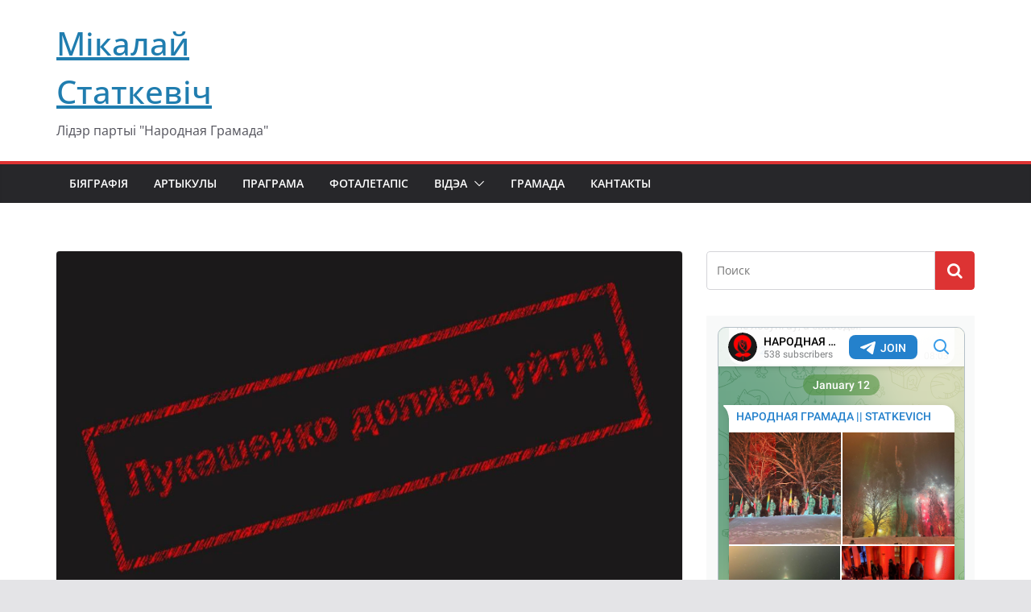

--- FILE ---
content_type: text/html; charset=UTF-8
request_url: https://statkevich.org/prestupnik-ne-imeet-prava-uchastvovat-v-vyborah-zlachyncza-ne-mae-prava-%D1%9Edzelnichacz-u-vybarah/
body_size: 23989
content:
<!doctype html>
		<html lang="ru-RU" xmlns:fb="https://www.facebook.com/2008/fbml" xmlns:addthis="https://www.addthis.com/help/api-spec"  prefix="og: https://ogp.me/ns#">
		
<head>

			<meta charset="UTF-8"/>
		<meta name="viewport" content="width=device-width, initial-scale=1">
		<link rel="profile" href="https://gmpg.org/xfn/11" />
		
		<style>img:is([sizes="auto" i], [sizes^="auto," i]) { contain-intrinsic-size: 3000px 1500px }</style>
	
<!-- SEO от Rank Math - https://rankmath.com/ -->
<title>Преступник не имеет права участвовать в выборах / Злачынца не мае права ўдзельнічаць у выбарах | Мікалай Статкевіч</title>
<meta name="description" content="ПРЕСТУПНИК НЕ ИМЕЕТ ПРАВА УЧАСТВОВАТЬ В ВЫБОРАХ"/>
<meta name="robots" content="follow, index, max-snippet:-1, max-video-preview:-1, max-image-preview:large"/>
<link rel="canonical" href="https://statkevich.org/prestupnik-ne-imeet-prava-uchastvovat-v-vyborah-zlachyncza-ne-mae-prava-%d1%9edzelnichacz-u-vybarah/" />
<meta property="og:locale" content="ru_RU" />
<meta property="og:type" content="article" />
<meta property="og:title" content="Преступник не имеет права участвовать в выборах / Злачынца не мае права ўдзельнічаць у выбарах | Мікалай Статкевіч" />
<meta property="og:description" content="ПРЕСТУПНИК НЕ ИМЕЕТ ПРАВА УЧАСТВОВАТЬ В ВЫБОРАХ" />
<meta property="og:url" content="https://statkevich.org/prestupnik-ne-imeet-prava-uchastvovat-v-vyborah-zlachyncza-ne-mae-prava-%d1%9edzelnichacz-u-vybarah/" />
<meta property="og:site_name" content="Мікалай Статкевіч" />
<meta property="article:publisher" content="https://www.facebook.com/nikolaj.statkevich" />
<meta property="article:section" content="2020" />
<meta property="og:updated_time" content="2021-01-15T00:17:48+03:00" />
<meta property="og:image" content="https://statkevich.org/wp-content/uploads/2020/02/photo_2019-09-05_20-47-58-2.jpg" />
<meta property="og:image:secure_url" content="https://statkevich.org/wp-content/uploads/2020/02/photo_2019-09-05_20-47-58-2.jpg" />
<meta property="og:image:width" content="1280" />
<meta property="og:image:height" content="720" />
<meta property="og:image:alt" content="Преступник не имеет права участвовать в выборах / Злачынца не мае права ўдзельнічаць у выбарах" />
<meta property="og:image:type" content="image/jpeg" />
<meta property="article:published_time" content="2020-02-03T23:38:02+03:00" />
<meta property="article:modified_time" content="2021-01-15T00:17:48+03:00" />
<meta name="twitter:card" content="summary_large_image" />
<meta name="twitter:title" content="Преступник не имеет права участвовать в выборах / Злачынца не мае права ўдзельнічаць у выбарах | Мікалай Статкевіч" />
<meta name="twitter:description" content="ПРЕСТУПНИК НЕ ИМЕЕТ ПРАВА УЧАСТВОВАТЬ В ВЫБОРАХ" />
<meta name="twitter:image" content="https://statkevich.org/wp-content/uploads/2020/02/photo_2019-09-05_20-47-58-2.jpg" />
<meta name="twitter:label1" content="Автор" />
<meta name="twitter:data1" content="Марына Адамовіч" />
<meta name="twitter:label2" content="Время чтения" />
<meta name="twitter:data2" content="3 минуты" />
<script type="application/ld+json" class="rank-math-schema">{"@context":"https://schema.org","@graph":[{"@type":["Person","Organization"],"@id":"https://statkevich.org/#person","name":"\u041c\u0456\u043a\u0430\u043b\u0430\u0439 \u0421\u0442\u0430\u0442\u043a\u0435\u0432\u0456\u0447","sameAs":["https://www.facebook.com/nikolaj.statkevich"]},{"@type":"WebSite","@id":"https://statkevich.org/#website","url":"https://statkevich.org","name":"\u041c\u0456\u043a\u0430\u043b\u0430\u0439 \u0421\u0442\u0430\u0442\u043a\u0435\u0432\u0456\u0447","publisher":{"@id":"https://statkevich.org/#person"},"inLanguage":"ru-RU"},{"@type":"ImageObject","@id":"https://statkevich.org/wp-content/uploads/2020/02/photo_2019-09-05_20-47-58-2.jpg","url":"https://statkevich.org/wp-content/uploads/2020/02/photo_2019-09-05_20-47-58-2.jpg","width":"1280","height":"720","inLanguage":"ru-RU"},{"@type":"WebPage","@id":"https://statkevich.org/prestupnik-ne-imeet-prava-uchastvovat-v-vyborah-zlachyncza-ne-mae-prava-%d1%9edzelnichacz-u-vybarah/#webpage","url":"https://statkevich.org/prestupnik-ne-imeet-prava-uchastvovat-v-vyborah-zlachyncza-ne-mae-prava-%d1%9edzelnichacz-u-vybarah/","name":"\u041f\u0440\u0435\u0441\u0442\u0443\u043f\u043d\u0438\u043a \u043d\u0435 \u0438\u043c\u0435\u0435\u0442 \u043f\u0440\u0430\u0432\u0430 \u0443\u0447\u0430\u0441\u0442\u0432\u043e\u0432\u0430\u0442\u044c \u0432 \u0432\u044b\u0431\u043e\u0440\u0430\u0445 / \u0417\u043b\u0430\u0447\u044b\u043d\u0446\u0430 \u043d\u0435 \u043c\u0430\u0435 \u043f\u0440\u0430\u0432\u0430 \u045e\u0434\u0437\u0435\u043b\u044c\u043d\u0456\u0447\u0430\u0446\u044c \u0443 \u0432\u044b\u0431\u0430\u0440\u0430\u0445 | \u041c\u0456\u043a\u0430\u043b\u0430\u0439 \u0421\u0442\u0430\u0442\u043a\u0435\u0432\u0456\u0447","datePublished":"2020-02-03T23:38:02+03:00","dateModified":"2021-01-15T00:17:48+03:00","isPartOf":{"@id":"https://statkevich.org/#website"},"primaryImageOfPage":{"@id":"https://statkevich.org/wp-content/uploads/2020/02/photo_2019-09-05_20-47-58-2.jpg"},"inLanguage":"ru-RU"},{"@type":"Person","@id":"https://statkevich.org/author/maryna/","name":"\u041c\u0430\u0440\u044b\u043d\u0430 \u0410\u0434\u0430\u043c\u043e\u0432\u0456\u0447","url":"https://statkevich.org/author/maryna/","image":{"@type":"ImageObject","@id":"https://secure.gravatar.com/avatar/0fbca5d22d718244d2a9273746aab311?s=96&amp;d=mm&amp;r=g","url":"https://secure.gravatar.com/avatar/0fbca5d22d718244d2a9273746aab311?s=96&amp;d=mm&amp;r=g","caption":"\u041c\u0430\u0440\u044b\u043d\u0430 \u0410\u0434\u0430\u043c\u043e\u0432\u0456\u0447","inLanguage":"ru-RU"}},{"@type":"BlogPosting","headline":"\u041f\u0440\u0435\u0441\u0442\u0443\u043f\u043d\u0438\u043a \u043d\u0435 \u0438\u043c\u0435\u0435\u0442 \u043f\u0440\u0430\u0432\u0430 \u0443\u0447\u0430\u0441\u0442\u0432\u043e\u0432\u0430\u0442\u044c \u0432 \u0432\u044b\u0431\u043e\u0440\u0430\u0445 / \u0417\u043b\u0430\u0447\u044b\u043d\u0446\u0430 \u043d\u0435 \u043c\u0430\u0435 \u043f\u0440\u0430\u0432\u0430 \u045e\u0434\u0437\u0435\u043b\u044c\u043d\u0456\u0447\u0430\u0446\u044c \u0443 \u0432\u044b\u0431\u0430\u0440\u0430\u0445 | \u041c\u0456\u043a\u0430\u043b\u0430\u0439","datePublished":"2020-02-03T23:38:02+03:00","dateModified":"2021-01-15T00:17:48+03:00","articleSection":"2020, \u0410\u043a\u0442\u0443\u0430\u043b\u044c\u043d\u0430, \u041d\u0430\u0440\u043e\u0434\u043d\u0430\u044f \u0413\u0440\u0430\u043c\u0430\u0434\u0430","author":{"@id":"https://statkevich.org/author/maryna/","name":"\u041c\u0430\u0440\u044b\u043d\u0430 \u0410\u0434\u0430\u043c\u043e\u0432\u0456\u0447"},"publisher":{"@id":"https://statkevich.org/#person"},"description":"\u041f\u0420\u0415\u0421\u0422\u0423\u041f\u041d\u0418\u041a \u041d\u0415 \u0418\u041c\u0415\u0415\u0422 \u041f\u0420\u0410\u0412\u0410 \u0423\u0427\u0410\u0421\u0422\u0412\u041e\u0412\u0410\u0422\u042c \u0412 \u0412\u042b\u0411\u041e\u0420\u0410\u0425","name":"\u041f\u0440\u0435\u0441\u0442\u0443\u043f\u043d\u0438\u043a \u043d\u0435 \u0438\u043c\u0435\u0435\u0442 \u043f\u0440\u0430\u0432\u0430 \u0443\u0447\u0430\u0441\u0442\u0432\u043e\u0432\u0430\u0442\u044c \u0432 \u0432\u044b\u0431\u043e\u0440\u0430\u0445 / \u0417\u043b\u0430\u0447\u044b\u043d\u0446\u0430 \u043d\u0435 \u043c\u0430\u0435 \u043f\u0440\u0430\u0432\u0430 \u045e\u0434\u0437\u0435\u043b\u044c\u043d\u0456\u0447\u0430\u0446\u044c \u0443 \u0432\u044b\u0431\u0430\u0440\u0430\u0445 | \u041c\u0456\u043a\u0430\u043b\u0430\u0439","@id":"https://statkevich.org/prestupnik-ne-imeet-prava-uchastvovat-v-vyborah-zlachyncza-ne-mae-prava-%d1%9edzelnichacz-u-vybarah/#richSnippet","isPartOf":{"@id":"https://statkevich.org/prestupnik-ne-imeet-prava-uchastvovat-v-vyborah-zlachyncza-ne-mae-prava-%d1%9edzelnichacz-u-vybarah/#webpage"},"image":{"@id":"https://statkevich.org/wp-content/uploads/2020/02/photo_2019-09-05_20-47-58-2.jpg"},"inLanguage":"ru-RU","mainEntityOfPage":{"@id":"https://statkevich.org/prestupnik-ne-imeet-prava-uchastvovat-v-vyborah-zlachyncza-ne-mae-prava-%d1%9edzelnichacz-u-vybarah/#webpage"}}]}</script>
<!-- /Rank Math WordPress SEO плагин -->

<link rel='dns-prefetch' href='//s7.addthis.com' />
<link rel='dns-prefetch' href='//www.googletagmanager.com' />
<link rel='dns-prefetch' href='//netdna.bootstrapcdn.com' />
<link rel="alternate" type="application/rss+xml" title="Мікалай Статкевіч &raquo; Лента" href="https://statkevich.org/feed/" />
		<!-- This site uses the Google Analytics by MonsterInsights plugin v9.11.1 - Using Analytics tracking - https://www.monsterinsights.com/ -->
		<!-- Примечание: MonsterInsights в настоящее время не настроен на этом сайте. Владелец сайта должен пройти аутентификацию в Google Analytics на панели настроек MonsterInsights. -->
					<!-- No tracking code set -->
				<!-- / Google Analytics by MonsterInsights -->
		<script type="text/javascript">
/* <![CDATA[ */
window._wpemojiSettings = {"baseUrl":"https:\/\/s.w.org\/images\/core\/emoji\/15.0.3\/72x72\/","ext":".png","svgUrl":"https:\/\/s.w.org\/images\/core\/emoji\/15.0.3\/svg\/","svgExt":".svg","source":{"concatemoji":"https:\/\/statkevich.org\/wp-includes\/js\/wp-emoji-release.min.js?ver=6.7.4"}};
/*! This file is auto-generated */
!function(i,n){var o,s,e;function c(e){try{var t={supportTests:e,timestamp:(new Date).valueOf()};sessionStorage.setItem(o,JSON.stringify(t))}catch(e){}}function p(e,t,n){e.clearRect(0,0,e.canvas.width,e.canvas.height),e.fillText(t,0,0);var t=new Uint32Array(e.getImageData(0,0,e.canvas.width,e.canvas.height).data),r=(e.clearRect(0,0,e.canvas.width,e.canvas.height),e.fillText(n,0,0),new Uint32Array(e.getImageData(0,0,e.canvas.width,e.canvas.height).data));return t.every(function(e,t){return e===r[t]})}function u(e,t,n){switch(t){case"flag":return n(e,"\ud83c\udff3\ufe0f\u200d\u26a7\ufe0f","\ud83c\udff3\ufe0f\u200b\u26a7\ufe0f")?!1:!n(e,"\ud83c\uddfa\ud83c\uddf3","\ud83c\uddfa\u200b\ud83c\uddf3")&&!n(e,"\ud83c\udff4\udb40\udc67\udb40\udc62\udb40\udc65\udb40\udc6e\udb40\udc67\udb40\udc7f","\ud83c\udff4\u200b\udb40\udc67\u200b\udb40\udc62\u200b\udb40\udc65\u200b\udb40\udc6e\u200b\udb40\udc67\u200b\udb40\udc7f");case"emoji":return!n(e,"\ud83d\udc26\u200d\u2b1b","\ud83d\udc26\u200b\u2b1b")}return!1}function f(e,t,n){var r="undefined"!=typeof WorkerGlobalScope&&self instanceof WorkerGlobalScope?new OffscreenCanvas(300,150):i.createElement("canvas"),a=r.getContext("2d",{willReadFrequently:!0}),o=(a.textBaseline="top",a.font="600 32px Arial",{});return e.forEach(function(e){o[e]=t(a,e,n)}),o}function t(e){var t=i.createElement("script");t.src=e,t.defer=!0,i.head.appendChild(t)}"undefined"!=typeof Promise&&(o="wpEmojiSettingsSupports",s=["flag","emoji"],n.supports={everything:!0,everythingExceptFlag:!0},e=new Promise(function(e){i.addEventListener("DOMContentLoaded",e,{once:!0})}),new Promise(function(t){var n=function(){try{var e=JSON.parse(sessionStorage.getItem(o));if("object"==typeof e&&"number"==typeof e.timestamp&&(new Date).valueOf()<e.timestamp+604800&&"object"==typeof e.supportTests)return e.supportTests}catch(e){}return null}();if(!n){if("undefined"!=typeof Worker&&"undefined"!=typeof OffscreenCanvas&&"undefined"!=typeof URL&&URL.createObjectURL&&"undefined"!=typeof Blob)try{var e="postMessage("+f.toString()+"("+[JSON.stringify(s),u.toString(),p.toString()].join(",")+"));",r=new Blob([e],{type:"text/javascript"}),a=new Worker(URL.createObjectURL(r),{name:"wpTestEmojiSupports"});return void(a.onmessage=function(e){c(n=e.data),a.terminate(),t(n)})}catch(e){}c(n=f(s,u,p))}t(n)}).then(function(e){for(var t in e)n.supports[t]=e[t],n.supports.everything=n.supports.everything&&n.supports[t],"flag"!==t&&(n.supports.everythingExceptFlag=n.supports.everythingExceptFlag&&n.supports[t]);n.supports.everythingExceptFlag=n.supports.everythingExceptFlag&&!n.supports.flag,n.DOMReady=!1,n.readyCallback=function(){n.DOMReady=!0}}).then(function(){return e}).then(function(){var e;n.supports.everything||(n.readyCallback(),(e=n.source||{}).concatemoji?t(e.concatemoji):e.wpemoji&&e.twemoji&&(t(e.twemoji),t(e.wpemoji)))}))}((window,document),window._wpemojiSettings);
/* ]]> */
</script>
<style id='wp-emoji-styles-inline-css' type='text/css'>

	img.wp-smiley, img.emoji {
		display: inline !important;
		border: none !important;
		box-shadow: none !important;
		height: 1em !important;
		width: 1em !important;
		margin: 0 0.07em !important;
		vertical-align: -0.1em !important;
		background: none !important;
		padding: 0 !important;
	}
</style>
<link rel='stylesheet' id='wp-block-library-css' href='https://statkevich.org/wp-includes/css/dist/block-library/style.min.css?ver=6.7.4' type='text/css' media='all' />
<style id='wp-block-library-theme-inline-css' type='text/css'>
.wp-block-audio :where(figcaption){color:#555;font-size:13px;text-align:center}.is-dark-theme .wp-block-audio :where(figcaption){color:#ffffffa6}.wp-block-audio{margin:0 0 1em}.wp-block-code{border:1px solid #ccc;border-radius:4px;font-family:Menlo,Consolas,monaco,monospace;padding:.8em 1em}.wp-block-embed :where(figcaption){color:#555;font-size:13px;text-align:center}.is-dark-theme .wp-block-embed :where(figcaption){color:#ffffffa6}.wp-block-embed{margin:0 0 1em}.blocks-gallery-caption{color:#555;font-size:13px;text-align:center}.is-dark-theme .blocks-gallery-caption{color:#ffffffa6}:root :where(.wp-block-image figcaption){color:#555;font-size:13px;text-align:center}.is-dark-theme :root :where(.wp-block-image figcaption){color:#ffffffa6}.wp-block-image{margin:0 0 1em}.wp-block-pullquote{border-bottom:4px solid;border-top:4px solid;color:currentColor;margin-bottom:1.75em}.wp-block-pullquote cite,.wp-block-pullquote footer,.wp-block-pullquote__citation{color:currentColor;font-size:.8125em;font-style:normal;text-transform:uppercase}.wp-block-quote{border-left:.25em solid;margin:0 0 1.75em;padding-left:1em}.wp-block-quote cite,.wp-block-quote footer{color:currentColor;font-size:.8125em;font-style:normal;position:relative}.wp-block-quote:where(.has-text-align-right){border-left:none;border-right:.25em solid;padding-left:0;padding-right:1em}.wp-block-quote:where(.has-text-align-center){border:none;padding-left:0}.wp-block-quote.is-large,.wp-block-quote.is-style-large,.wp-block-quote:where(.is-style-plain){border:none}.wp-block-search .wp-block-search__label{font-weight:700}.wp-block-search__button{border:1px solid #ccc;padding:.375em .625em}:where(.wp-block-group.has-background){padding:1.25em 2.375em}.wp-block-separator.has-css-opacity{opacity:.4}.wp-block-separator{border:none;border-bottom:2px solid;margin-left:auto;margin-right:auto}.wp-block-separator.has-alpha-channel-opacity{opacity:1}.wp-block-separator:not(.is-style-wide):not(.is-style-dots){width:100px}.wp-block-separator.has-background:not(.is-style-dots){border-bottom:none;height:1px}.wp-block-separator.has-background:not(.is-style-wide):not(.is-style-dots){height:2px}.wp-block-table{margin:0 0 1em}.wp-block-table td,.wp-block-table th{word-break:normal}.wp-block-table :where(figcaption){color:#555;font-size:13px;text-align:center}.is-dark-theme .wp-block-table :where(figcaption){color:#ffffffa6}.wp-block-video :where(figcaption){color:#555;font-size:13px;text-align:center}.is-dark-theme .wp-block-video :where(figcaption){color:#ffffffa6}.wp-block-video{margin:0 0 1em}:root :where(.wp-block-template-part.has-background){margin-bottom:0;margin-top:0;padding:1.25em 2.375em}
</style>
<link rel='stylesheet' id='wp-components-css' href='https://statkevich.org/wp-includes/css/dist/components/style.min.css?ver=6.7.4' type='text/css' media='all' />
<link rel='stylesheet' id='wptelegram_widget-blocks-0-css' href='https://statkevich.org/wp-content/plugins/wptelegram-widget/assets/build/dist/blocks-C9ogPNk6.css' type='text/css' media='all' />
<style id='wptelegram_widget-blocks-0-inline-css' type='text/css'>
:root {--wptelegram-widget-join-link-bg-color: #389ce9;--wptelegram-widget-join-link-color: #fff}
</style>
<link rel='stylesheet' id='wptelegram_widget-public-0-css' href='https://statkevich.org/wp-content/plugins/wptelegram-widget/assets/build/dist/public-DEib7km8.css' type='text/css' media='all' />
<style id='global-styles-inline-css' type='text/css'>
:root{--wp--preset--aspect-ratio--square: 1;--wp--preset--aspect-ratio--4-3: 4/3;--wp--preset--aspect-ratio--3-4: 3/4;--wp--preset--aspect-ratio--3-2: 3/2;--wp--preset--aspect-ratio--2-3: 2/3;--wp--preset--aspect-ratio--16-9: 16/9;--wp--preset--aspect-ratio--9-16: 9/16;--wp--preset--color--black: #000000;--wp--preset--color--cyan-bluish-gray: #abb8c3;--wp--preset--color--white: #ffffff;--wp--preset--color--pale-pink: #f78da7;--wp--preset--color--vivid-red: #cf2e2e;--wp--preset--color--luminous-vivid-orange: #ff6900;--wp--preset--color--luminous-vivid-amber: #fcb900;--wp--preset--color--light-green-cyan: #7bdcb5;--wp--preset--color--vivid-green-cyan: #00d084;--wp--preset--color--pale-cyan-blue: #8ed1fc;--wp--preset--color--vivid-cyan-blue: #0693e3;--wp--preset--color--vivid-purple: #9b51e0;--wp--preset--gradient--vivid-cyan-blue-to-vivid-purple: linear-gradient(135deg,rgba(6,147,227,1) 0%,rgb(155,81,224) 100%);--wp--preset--gradient--light-green-cyan-to-vivid-green-cyan: linear-gradient(135deg,rgb(122,220,180) 0%,rgb(0,208,130) 100%);--wp--preset--gradient--luminous-vivid-amber-to-luminous-vivid-orange: linear-gradient(135deg,rgba(252,185,0,1) 0%,rgba(255,105,0,1) 100%);--wp--preset--gradient--luminous-vivid-orange-to-vivid-red: linear-gradient(135deg,rgba(255,105,0,1) 0%,rgb(207,46,46) 100%);--wp--preset--gradient--very-light-gray-to-cyan-bluish-gray: linear-gradient(135deg,rgb(238,238,238) 0%,rgb(169,184,195) 100%);--wp--preset--gradient--cool-to-warm-spectrum: linear-gradient(135deg,rgb(74,234,220) 0%,rgb(151,120,209) 20%,rgb(207,42,186) 40%,rgb(238,44,130) 60%,rgb(251,105,98) 80%,rgb(254,248,76) 100%);--wp--preset--gradient--blush-light-purple: linear-gradient(135deg,rgb(255,206,236) 0%,rgb(152,150,240) 100%);--wp--preset--gradient--blush-bordeaux: linear-gradient(135deg,rgb(254,205,165) 0%,rgb(254,45,45) 50%,rgb(107,0,62) 100%);--wp--preset--gradient--luminous-dusk: linear-gradient(135deg,rgb(255,203,112) 0%,rgb(199,81,192) 50%,rgb(65,88,208) 100%);--wp--preset--gradient--pale-ocean: linear-gradient(135deg,rgb(255,245,203) 0%,rgb(182,227,212) 50%,rgb(51,167,181) 100%);--wp--preset--gradient--electric-grass: linear-gradient(135deg,rgb(202,248,128) 0%,rgb(113,206,126) 100%);--wp--preset--gradient--midnight: linear-gradient(135deg,rgb(2,3,129) 0%,rgb(40,116,252) 100%);--wp--preset--font-size--small: 13px;--wp--preset--font-size--medium: 20px;--wp--preset--font-size--large: 36px;--wp--preset--font-size--x-large: 42px;--wp--preset--spacing--20: 0.44rem;--wp--preset--spacing--30: 0.67rem;--wp--preset--spacing--40: 1rem;--wp--preset--spacing--50: 1.5rem;--wp--preset--spacing--60: 2.25rem;--wp--preset--spacing--70: 3.38rem;--wp--preset--spacing--80: 5.06rem;--wp--preset--shadow--natural: 6px 6px 9px rgba(0, 0, 0, 0.2);--wp--preset--shadow--deep: 12px 12px 50px rgba(0, 0, 0, 0.4);--wp--preset--shadow--sharp: 6px 6px 0px rgba(0, 0, 0, 0.2);--wp--preset--shadow--outlined: 6px 6px 0px -3px rgba(255, 255, 255, 1), 6px 6px rgba(0, 0, 0, 1);--wp--preset--shadow--crisp: 6px 6px 0px rgba(0, 0, 0, 1);}:where(body) { margin: 0; }.wp-site-blocks > .alignleft { float: left; margin-right: 2em; }.wp-site-blocks > .alignright { float: right; margin-left: 2em; }.wp-site-blocks > .aligncenter { justify-content: center; margin-left: auto; margin-right: auto; }:where(.wp-site-blocks) > * { margin-block-start: 24px; margin-block-end: 0; }:where(.wp-site-blocks) > :first-child { margin-block-start: 0; }:where(.wp-site-blocks) > :last-child { margin-block-end: 0; }:root { --wp--style--block-gap: 24px; }:root :where(.is-layout-flow) > :first-child{margin-block-start: 0;}:root :where(.is-layout-flow) > :last-child{margin-block-end: 0;}:root :where(.is-layout-flow) > *{margin-block-start: 24px;margin-block-end: 0;}:root :where(.is-layout-constrained) > :first-child{margin-block-start: 0;}:root :where(.is-layout-constrained) > :last-child{margin-block-end: 0;}:root :where(.is-layout-constrained) > *{margin-block-start: 24px;margin-block-end: 0;}:root :where(.is-layout-flex){gap: 24px;}:root :where(.is-layout-grid){gap: 24px;}.is-layout-flow > .alignleft{float: left;margin-inline-start: 0;margin-inline-end: 2em;}.is-layout-flow > .alignright{float: right;margin-inline-start: 2em;margin-inline-end: 0;}.is-layout-flow > .aligncenter{margin-left: auto !important;margin-right: auto !important;}.is-layout-constrained > .alignleft{float: left;margin-inline-start: 0;margin-inline-end: 2em;}.is-layout-constrained > .alignright{float: right;margin-inline-start: 2em;margin-inline-end: 0;}.is-layout-constrained > .aligncenter{margin-left: auto !important;margin-right: auto !important;}.is-layout-constrained > :where(:not(.alignleft):not(.alignright):not(.alignfull)){margin-left: auto !important;margin-right: auto !important;}body .is-layout-flex{display: flex;}.is-layout-flex{flex-wrap: wrap;align-items: center;}.is-layout-flex > :is(*, div){margin: 0;}body .is-layout-grid{display: grid;}.is-layout-grid > :is(*, div){margin: 0;}body{padding-top: 0px;padding-right: 0px;padding-bottom: 0px;padding-left: 0px;}a:where(:not(.wp-element-button)){text-decoration: underline;}:root :where(.wp-element-button, .wp-block-button__link){background-color: #32373c;border-width: 0;color: #fff;font-family: inherit;font-size: inherit;line-height: inherit;padding: calc(0.667em + 2px) calc(1.333em + 2px);text-decoration: none;}.has-black-color{color: var(--wp--preset--color--black) !important;}.has-cyan-bluish-gray-color{color: var(--wp--preset--color--cyan-bluish-gray) !important;}.has-white-color{color: var(--wp--preset--color--white) !important;}.has-pale-pink-color{color: var(--wp--preset--color--pale-pink) !important;}.has-vivid-red-color{color: var(--wp--preset--color--vivid-red) !important;}.has-luminous-vivid-orange-color{color: var(--wp--preset--color--luminous-vivid-orange) !important;}.has-luminous-vivid-amber-color{color: var(--wp--preset--color--luminous-vivid-amber) !important;}.has-light-green-cyan-color{color: var(--wp--preset--color--light-green-cyan) !important;}.has-vivid-green-cyan-color{color: var(--wp--preset--color--vivid-green-cyan) !important;}.has-pale-cyan-blue-color{color: var(--wp--preset--color--pale-cyan-blue) !important;}.has-vivid-cyan-blue-color{color: var(--wp--preset--color--vivid-cyan-blue) !important;}.has-vivid-purple-color{color: var(--wp--preset--color--vivid-purple) !important;}.has-black-background-color{background-color: var(--wp--preset--color--black) !important;}.has-cyan-bluish-gray-background-color{background-color: var(--wp--preset--color--cyan-bluish-gray) !important;}.has-white-background-color{background-color: var(--wp--preset--color--white) !important;}.has-pale-pink-background-color{background-color: var(--wp--preset--color--pale-pink) !important;}.has-vivid-red-background-color{background-color: var(--wp--preset--color--vivid-red) !important;}.has-luminous-vivid-orange-background-color{background-color: var(--wp--preset--color--luminous-vivid-orange) !important;}.has-luminous-vivid-amber-background-color{background-color: var(--wp--preset--color--luminous-vivid-amber) !important;}.has-light-green-cyan-background-color{background-color: var(--wp--preset--color--light-green-cyan) !important;}.has-vivid-green-cyan-background-color{background-color: var(--wp--preset--color--vivid-green-cyan) !important;}.has-pale-cyan-blue-background-color{background-color: var(--wp--preset--color--pale-cyan-blue) !important;}.has-vivid-cyan-blue-background-color{background-color: var(--wp--preset--color--vivid-cyan-blue) !important;}.has-vivid-purple-background-color{background-color: var(--wp--preset--color--vivid-purple) !important;}.has-black-border-color{border-color: var(--wp--preset--color--black) !important;}.has-cyan-bluish-gray-border-color{border-color: var(--wp--preset--color--cyan-bluish-gray) !important;}.has-white-border-color{border-color: var(--wp--preset--color--white) !important;}.has-pale-pink-border-color{border-color: var(--wp--preset--color--pale-pink) !important;}.has-vivid-red-border-color{border-color: var(--wp--preset--color--vivid-red) !important;}.has-luminous-vivid-orange-border-color{border-color: var(--wp--preset--color--luminous-vivid-orange) !important;}.has-luminous-vivid-amber-border-color{border-color: var(--wp--preset--color--luminous-vivid-amber) !important;}.has-light-green-cyan-border-color{border-color: var(--wp--preset--color--light-green-cyan) !important;}.has-vivid-green-cyan-border-color{border-color: var(--wp--preset--color--vivid-green-cyan) !important;}.has-pale-cyan-blue-border-color{border-color: var(--wp--preset--color--pale-cyan-blue) !important;}.has-vivid-cyan-blue-border-color{border-color: var(--wp--preset--color--vivid-cyan-blue) !important;}.has-vivid-purple-border-color{border-color: var(--wp--preset--color--vivid-purple) !important;}.has-vivid-cyan-blue-to-vivid-purple-gradient-background{background: var(--wp--preset--gradient--vivid-cyan-blue-to-vivid-purple) !important;}.has-light-green-cyan-to-vivid-green-cyan-gradient-background{background: var(--wp--preset--gradient--light-green-cyan-to-vivid-green-cyan) !important;}.has-luminous-vivid-amber-to-luminous-vivid-orange-gradient-background{background: var(--wp--preset--gradient--luminous-vivid-amber-to-luminous-vivid-orange) !important;}.has-luminous-vivid-orange-to-vivid-red-gradient-background{background: var(--wp--preset--gradient--luminous-vivid-orange-to-vivid-red) !important;}.has-very-light-gray-to-cyan-bluish-gray-gradient-background{background: var(--wp--preset--gradient--very-light-gray-to-cyan-bluish-gray) !important;}.has-cool-to-warm-spectrum-gradient-background{background: var(--wp--preset--gradient--cool-to-warm-spectrum) !important;}.has-blush-light-purple-gradient-background{background: var(--wp--preset--gradient--blush-light-purple) !important;}.has-blush-bordeaux-gradient-background{background: var(--wp--preset--gradient--blush-bordeaux) !important;}.has-luminous-dusk-gradient-background{background: var(--wp--preset--gradient--luminous-dusk) !important;}.has-pale-ocean-gradient-background{background: var(--wp--preset--gradient--pale-ocean) !important;}.has-electric-grass-gradient-background{background: var(--wp--preset--gradient--electric-grass) !important;}.has-midnight-gradient-background{background: var(--wp--preset--gradient--midnight) !important;}.has-small-font-size{font-size: var(--wp--preset--font-size--small) !important;}.has-medium-font-size{font-size: var(--wp--preset--font-size--medium) !important;}.has-large-font-size{font-size: var(--wp--preset--font-size--large) !important;}.has-x-large-font-size{font-size: var(--wp--preset--font-size--x-large) !important;}
:root :where(.wp-block-pullquote){font-size: 1.5em;line-height: 1.6;}
</style>
<link rel='stylesheet' id='fvp-frontend-css' href='https://statkevich.org/wp-content/plugins/featured-video-plus/styles/frontend.css?ver=2.3.3' type='text/css' media='all' />
<link rel='stylesheet' id='leaflet-css-css' href='https://statkevich.org/wp-content/plugins/meow-lightbox/app/style.min.css?ver=1740058704' type='text/css' media='all' />
<link rel='stylesheet' id='wpemfb-lightbox-css' href='https://statkevich.org/wp-content/plugins/wp-embed-facebook/templates/lightbox/css/lightbox.css?ver=3.1.2' type='text/css' media='all' />
<link rel='stylesheet' id='content-cards-css' href='https://statkevich.org/wp-content/plugins/content-cards/skins/default/content-cards.css?ver=6.7.4' type='text/css' media='all' />
<link rel='stylesheet' id='colormag_style-css' href='https://statkevich.org/wp-content/themes/colormag/style.css?ver=4.0.10' type='text/css' media='all' />
<style id='colormag_style-inline-css' type='text/css'>
.colormag-button,
			blockquote, button,
			input[type=reset],
			input[type=button],
			input[type=submit],
			.cm-home-icon.front_page_on,
			.cm-post-categories a,
			.cm-primary-nav ul li ul li:hover,
			.cm-primary-nav ul li.current-menu-item,
			.cm-primary-nav ul li.current_page_ancestor,
			.cm-primary-nav ul li.current-menu-ancestor,
			.cm-primary-nav ul li.current_page_item,
			.cm-primary-nav ul li:hover,
			.cm-primary-nav ul li.focus,
			.cm-mobile-nav li a:hover,
			.colormag-header-clean #cm-primary-nav .cm-menu-toggle:hover,
			.cm-header .cm-mobile-nav li:hover,
			.cm-header .cm-mobile-nav li.current-page-ancestor,
			.cm-header .cm-mobile-nav li.current-menu-ancestor,
			.cm-header .cm-mobile-nav li.current-page-item,
			.cm-header .cm-mobile-nav li.current-menu-item,
			.cm-primary-nav ul li.focus > a,
			.cm-layout-2 .cm-primary-nav ul ul.sub-menu li.focus > a,
			.cm-mobile-nav .current-menu-item>a, .cm-mobile-nav .current_page_item>a,
			.colormag-header-clean .cm-mobile-nav li:hover > a,
			.colormag-header-clean .cm-mobile-nav li.current-page-ancestor > a,
			.colormag-header-clean .cm-mobile-nav li.current-menu-ancestor > a,
			.colormag-header-clean .cm-mobile-nav li.current-page-item > a,
			.colormag-header-clean .cm-mobile-nav li.current-menu-item > a,
			.fa.search-top:hover,
			.widget_call_to_action .btn--primary,
			.colormag-footer--classic .cm-footer-cols .cm-row .cm-widget-title span::before,
			.colormag-footer--classic-bordered .cm-footer-cols .cm-row .cm-widget-title span::before,
			.cm-featured-posts .cm-widget-title span,
			.cm-featured-category-slider-widget .cm-slide-content .cm-entry-header-meta .cm-post-categories a,
			.cm-highlighted-posts .cm-post-content .cm-entry-header-meta .cm-post-categories a,
			.cm-category-slide-next, .cm-category-slide-prev, .slide-next,
			.slide-prev, .cm-tabbed-widget ul li, .cm-posts .wp-pagenavi .current,
			.cm-posts .wp-pagenavi a:hover, .cm-secondary .cm-widget-title span,
			.cm-posts .post .cm-post-content .cm-entry-header-meta .cm-post-categories a,
			.cm-page-header .cm-page-title span, .entry-meta .post-format i,
			.format-link .cm-entry-summary a, .cm-entry-button, .infinite-scroll .tg-infinite-scroll,
			.no-more-post-text, .pagination span,
			.comments-area .comment-author-link span,
			.cm-footer-cols .cm-row .cm-widget-title span,
			.advertisement_above_footer .cm-widget-title span,
			.error, .cm-primary .cm-widget-title span,
			.related-posts-wrapper.style-three .cm-post-content .cm-entry-title a:hover:before,
			.cm-slider-area .cm-widget-title span,
			.cm-beside-slider-widget .cm-widget-title span,
			.top-full-width-sidebar .cm-widget-title span,
			.wp-block-quote, .wp-block-quote.is-style-large,
			.wp-block-quote.has-text-align-right,
			.cm-error-404 .cm-btn, .widget .wp-block-heading, .wp-block-search button,
			.widget a::before, .cm-post-date a::before,
			.byline a::before,
			.colormag-footer--classic-bordered .cm-widget-title::before,
			.wp-block-button__link,
			#cm-tertiary .cm-widget-title span,
			.link-pagination .post-page-numbers.current,
			.wp-block-query-pagination-numbers .page-numbers.current,
			.wp-element-button,
			.wp-block-button .wp-block-button__link,
			.wp-element-button,
			.cm-layout-2 .cm-primary-nav ul ul.sub-menu li:hover,
			.cm-layout-2 .cm-primary-nav ul ul.sub-menu li.current-menu-ancestor,
			.cm-layout-2 .cm-primary-nav ul ul.sub-menu li.current-menu-item,
			.cm-layout-2 .cm-primary-nav ul ul.sub-menu li.focus,
			.search-wrap button,
			.page-numbers .current,
			.cm-footer-builder .cm-widget-title span,
			.wp-block-search .wp-element-button:hover{background-color:#dd3333;}a,
			.cm-layout-2 #cm-primary-nav .fa.search-top:hover,
			.cm-layout-2 #cm-primary-nav.cm-mobile-nav .cm-random-post a:hover .fa-random,
			.cm-layout-2 #cm-primary-nav.cm-primary-nav .cm-random-post a:hover .fa-random,
			.cm-layout-2 .breaking-news .newsticker a:hover,
			.cm-layout-2 .cm-primary-nav ul li.current-menu-item > a,
			.cm-layout-2 .cm-primary-nav ul li.current_page_item > a,
			.cm-layout-2 .cm-primary-nav ul li:hover > a,
			.cm-layout-2 .cm-primary-nav ul li.focus > a
			.dark-skin .cm-layout-2-style-1 #cm-primary-nav.cm-primary-nav .cm-home-icon:hover .fa,
			.byline a:hover, .comments a:hover, .cm-edit-link a:hover, .cm-post-date a:hover,
			.social-links:not(.cm-header-actions .social-links) i.fa:hover, .cm-tag-links a:hover,
			.colormag-header-clean .social-links li:hover i.fa, .cm-layout-2-style-1 .social-links li:hover i.fa,
			.colormag-header-clean .breaking-news .newsticker a:hover, .widget_featured_posts .article-content .cm-entry-title a:hover,
			.widget_featured_slider .slide-content .cm-below-entry-meta .byline a:hover,
			.widget_featured_slider .slide-content .cm-below-entry-meta .comments a:hover,
			.widget_featured_slider .slide-content .cm-below-entry-meta .cm-post-date a:hover,
			.widget_featured_slider .slide-content .cm-entry-title a:hover,
			.widget_block_picture_news.widget_featured_posts .article-content .cm-entry-title a:hover,
			.widget_highlighted_posts .article-content .cm-below-entry-meta .byline a:hover,
			.widget_highlighted_posts .article-content .cm-below-entry-meta .comments a:hover,
			.widget_highlighted_posts .article-content .cm-below-entry-meta .cm-post-date a:hover,
			.widget_highlighted_posts .article-content .cm-entry-title a:hover, i.fa-arrow-up, i.fa-arrow-down,
			.cm-site-title a, #content .post .article-content .cm-entry-title a:hover, .entry-meta .byline i,
			.entry-meta .cat-links i, .entry-meta a, .post .cm-entry-title a:hover, .search .cm-entry-title a:hover,
			.entry-meta .comments-link a:hover, .entry-meta .cm-edit-link a:hover, .entry-meta .cm-post-date a:hover,
			.entry-meta .cm-tag-links a:hover, .single #content .tags a:hover, .count, .next a:hover, .previous a:hover,
			.related-posts-main-title .fa, .single-related-posts .article-content .cm-entry-title a:hover,
			.pagination a span:hover,
			#content .comments-area a.comment-cm-edit-link:hover, #content .comments-area a.comment-permalink:hover,
			#content .comments-area article header cite a:hover, .comments-area .comment-author-link a:hover,
			.comment .comment-reply-link:hover,
			.nav-next a, .nav-previous a,
			#cm-footer .cm-footer-menu ul li a:hover,
			.cm-footer-cols .cm-row a:hover, a#scroll-up i, .related-posts-wrapper-flyout .cm-entry-title a:hover,
			.human-diff-time .human-diff-time-display:hover,
			.cm-layout-2-style-1 #cm-primary-nav .fa:hover,
			.cm-footer-bar a,
			.cm-post-date a:hover,
			.cm-author a:hover,
			.cm-comments-link a:hover,
			.cm-tag-links a:hover,
			.cm-edit-link a:hover,
			.cm-footer-bar .copyright a,
			.cm-featured-posts .cm-entry-title a:hover,
			.cm-posts .post .cm-post-content .cm-entry-title a:hover,
			.cm-posts .post .single-title-above .cm-entry-title a:hover,
			.cm-layout-2 .cm-primary-nav ul li:hover > a,
			.cm-layout-2 #cm-primary-nav .fa:hover,
			.cm-entry-title a:hover,
			button:hover, input[type="button"]:hover,
			input[type="reset"]:hover,
			input[type="submit"]:hover,
			.wp-block-button .wp-block-button__link:hover,
			.cm-button:hover,
			.wp-element-button:hover,
			li.product .added_to_cart:hover,
			.comments-area .comment-permalink:hover,
			.cm-footer-bar-area .cm-footer-bar__2 a{color:#dd3333;}#cm-primary-nav,
			.cm-contained .cm-header-2 .cm-row, .cm-header-builder.cm-full-width .cm-main-header .cm-header-bottom-row{border-top-color:#dd3333;}.cm-layout-2 #cm-primary-nav,
			.cm-layout-2 .cm-primary-nav ul ul.sub-menu li:hover,
			.cm-layout-2 .cm-primary-nav ul > li:hover > a,
			.cm-layout-2 .cm-primary-nav ul > li.current-menu-item > a,
			.cm-layout-2 .cm-primary-nav ul > li.current-menu-ancestor > a,
			.cm-layout-2 .cm-primary-nav ul ul.sub-menu li.current-menu-ancestor,
			.cm-layout-2 .cm-primary-nav ul ul.sub-menu li.current-menu-item,
			.cm-layout-2 .cm-primary-nav ul ul.sub-menu li.focus,
			cm-layout-2 .cm-primary-nav ul ul.sub-menu li.current-menu-ancestor,
			cm-layout-2 .cm-primary-nav ul ul.sub-menu li.current-menu-item,
			cm-layout-2 #cm-primary-nav .cm-menu-toggle:hover,
			cm-layout-2 #cm-primary-nav.cm-mobile-nav .cm-menu-toggle,
			cm-layout-2 .cm-primary-nav ul > li:hover > a,
			cm-layout-2 .cm-primary-nav ul > li.current-menu-item > a,
			cm-layout-2 .cm-primary-nav ul > li.current-menu-ancestor > a,
			.cm-layout-2 .cm-primary-nav ul li.focus > a, .pagination a span:hover,
			.cm-error-404 .cm-btn,
			.single-post .cm-post-categories a::after,
			.widget .block-title,
			.cm-layout-2 .cm-primary-nav ul li.focus > a,
			button,
			input[type="button"],
			input[type="reset"],
			input[type="submit"],
			.wp-block-button .wp-block-button__link,
			.cm-button,
			.wp-element-button,
			li.product .added_to_cart{border-color:#dd3333;}.cm-secondary .cm-widget-title,
			#cm-tertiary .cm-widget-title,
			.widget_featured_posts .widget-title,
			#secondary .widget-title,
			#cm-tertiary .widget-title,
			.cm-page-header .cm-page-title,
			.cm-footer-cols .cm-row .widget-title,
			.advertisement_above_footer .widget-title,
			#primary .widget-title,
			.widget_slider_area .widget-title,
			.widget_beside_slider .widget-title,
			.top-full-width-sidebar .widget-title,
			.cm-footer-cols .cm-row .cm-widget-title,
			.cm-footer-bar .copyright a,
			.cm-layout-2.cm-layout-2-style-2 #cm-primary-nav,
			.cm-layout-2 .cm-primary-nav ul > li:hover > a,
			.cm-footer-builder .cm-widget-title,
			.cm-layout-2 .cm-primary-nav ul > li.current-menu-item > a{border-bottom-color:#dd3333;}@media screen and (min-width: 992px) {.cm-primary{width:70%;}}body{background-color:ffffff;background-position:;background-size:;background-attachment:;background-repeat:;}.cm-header .cm-menu-toggle svg,
			.cm-header .cm-menu-toggle svg{fill:#fff;}.cm-footer-bar-area .cm-footer-bar__2 a{color:#207daf;}.colormag-button,
			blockquote, button,
			input[type=reset],
			input[type=button],
			input[type=submit],
			.cm-home-icon.front_page_on,
			.cm-post-categories a,
			.cm-primary-nav ul li ul li:hover,
			.cm-primary-nav ul li.current-menu-item,
			.cm-primary-nav ul li.current_page_ancestor,
			.cm-primary-nav ul li.current-menu-ancestor,
			.cm-primary-nav ul li.current_page_item,
			.cm-primary-nav ul li:hover,
			.cm-primary-nav ul li.focus,
			.cm-mobile-nav li a:hover,
			.colormag-header-clean #cm-primary-nav .cm-menu-toggle:hover,
			.cm-header .cm-mobile-nav li:hover,
			.cm-header .cm-mobile-nav li.current-page-ancestor,
			.cm-header .cm-mobile-nav li.current-menu-ancestor,
			.cm-header .cm-mobile-nav li.current-page-item,
			.cm-header .cm-mobile-nav li.current-menu-item,
			.cm-primary-nav ul li.focus > a,
			.cm-layout-2 .cm-primary-nav ul ul.sub-menu li.focus > a,
			.cm-mobile-nav .current-menu-item>a, .cm-mobile-nav .current_page_item>a,
			.colormag-header-clean .cm-mobile-nav li:hover > a,
			.colormag-header-clean .cm-mobile-nav li.current-page-ancestor > a,
			.colormag-header-clean .cm-mobile-nav li.current-menu-ancestor > a,
			.colormag-header-clean .cm-mobile-nav li.current-page-item > a,
			.colormag-header-clean .cm-mobile-nav li.current-menu-item > a,
			.fa.search-top:hover,
			.widget_call_to_action .btn--primary,
			.colormag-footer--classic .cm-footer-cols .cm-row .cm-widget-title span::before,
			.colormag-footer--classic-bordered .cm-footer-cols .cm-row .cm-widget-title span::before,
			.cm-featured-posts .cm-widget-title span,
			.cm-featured-category-slider-widget .cm-slide-content .cm-entry-header-meta .cm-post-categories a,
			.cm-highlighted-posts .cm-post-content .cm-entry-header-meta .cm-post-categories a,
			.cm-category-slide-next, .cm-category-slide-prev, .slide-next,
			.slide-prev, .cm-tabbed-widget ul li, .cm-posts .wp-pagenavi .current,
			.cm-posts .wp-pagenavi a:hover, .cm-secondary .cm-widget-title span,
			.cm-posts .post .cm-post-content .cm-entry-header-meta .cm-post-categories a,
			.cm-page-header .cm-page-title span, .entry-meta .post-format i,
			.format-link .cm-entry-summary a, .cm-entry-button, .infinite-scroll .tg-infinite-scroll,
			.no-more-post-text, .pagination span,
			.comments-area .comment-author-link span,
			.cm-footer-cols .cm-row .cm-widget-title span,
			.advertisement_above_footer .cm-widget-title span,
			.error, .cm-primary .cm-widget-title span,
			.related-posts-wrapper.style-three .cm-post-content .cm-entry-title a:hover:before,
			.cm-slider-area .cm-widget-title span,
			.cm-beside-slider-widget .cm-widget-title span,
			.top-full-width-sidebar .cm-widget-title span,
			.wp-block-quote, .wp-block-quote.is-style-large,
			.wp-block-quote.has-text-align-right,
			.cm-error-404 .cm-btn, .widget .wp-block-heading, .wp-block-search button,
			.widget a::before, .cm-post-date a::before,
			.byline a::before,
			.colormag-footer--classic-bordered .cm-widget-title::before,
			.wp-block-button__link,
			#cm-tertiary .cm-widget-title span,
			.link-pagination .post-page-numbers.current,
			.wp-block-query-pagination-numbers .page-numbers.current,
			.wp-element-button,
			.wp-block-button .wp-block-button__link,
			.wp-element-button,
			.cm-layout-2 .cm-primary-nav ul ul.sub-menu li:hover,
			.cm-layout-2 .cm-primary-nav ul ul.sub-menu li.current-menu-ancestor,
			.cm-layout-2 .cm-primary-nav ul ul.sub-menu li.current-menu-item,
			.cm-layout-2 .cm-primary-nav ul ul.sub-menu li.focus,
			.search-wrap button,
			.page-numbers .current,
			.cm-footer-builder .cm-widget-title span,
			.wp-block-search .wp-element-button:hover{background-color:#dd3333;}a,
			.cm-layout-2 #cm-primary-nav .fa.search-top:hover,
			.cm-layout-2 #cm-primary-nav.cm-mobile-nav .cm-random-post a:hover .fa-random,
			.cm-layout-2 #cm-primary-nav.cm-primary-nav .cm-random-post a:hover .fa-random,
			.cm-layout-2 .breaking-news .newsticker a:hover,
			.cm-layout-2 .cm-primary-nav ul li.current-menu-item > a,
			.cm-layout-2 .cm-primary-nav ul li.current_page_item > a,
			.cm-layout-2 .cm-primary-nav ul li:hover > a,
			.cm-layout-2 .cm-primary-nav ul li.focus > a
			.dark-skin .cm-layout-2-style-1 #cm-primary-nav.cm-primary-nav .cm-home-icon:hover .fa,
			.byline a:hover, .comments a:hover, .cm-edit-link a:hover, .cm-post-date a:hover,
			.social-links:not(.cm-header-actions .social-links) i.fa:hover, .cm-tag-links a:hover,
			.colormag-header-clean .social-links li:hover i.fa, .cm-layout-2-style-1 .social-links li:hover i.fa,
			.colormag-header-clean .breaking-news .newsticker a:hover, .widget_featured_posts .article-content .cm-entry-title a:hover,
			.widget_featured_slider .slide-content .cm-below-entry-meta .byline a:hover,
			.widget_featured_slider .slide-content .cm-below-entry-meta .comments a:hover,
			.widget_featured_slider .slide-content .cm-below-entry-meta .cm-post-date a:hover,
			.widget_featured_slider .slide-content .cm-entry-title a:hover,
			.widget_block_picture_news.widget_featured_posts .article-content .cm-entry-title a:hover,
			.widget_highlighted_posts .article-content .cm-below-entry-meta .byline a:hover,
			.widget_highlighted_posts .article-content .cm-below-entry-meta .comments a:hover,
			.widget_highlighted_posts .article-content .cm-below-entry-meta .cm-post-date a:hover,
			.widget_highlighted_posts .article-content .cm-entry-title a:hover, i.fa-arrow-up, i.fa-arrow-down,
			.cm-site-title a, #content .post .article-content .cm-entry-title a:hover, .entry-meta .byline i,
			.entry-meta .cat-links i, .entry-meta a, .post .cm-entry-title a:hover, .search .cm-entry-title a:hover,
			.entry-meta .comments-link a:hover, .entry-meta .cm-edit-link a:hover, .entry-meta .cm-post-date a:hover,
			.entry-meta .cm-tag-links a:hover, .single #content .tags a:hover, .count, .next a:hover, .previous a:hover,
			.related-posts-main-title .fa, .single-related-posts .article-content .cm-entry-title a:hover,
			.pagination a span:hover,
			#content .comments-area a.comment-cm-edit-link:hover, #content .comments-area a.comment-permalink:hover,
			#content .comments-area article header cite a:hover, .comments-area .comment-author-link a:hover,
			.comment .comment-reply-link:hover,
			.nav-next a, .nav-previous a,
			#cm-footer .cm-footer-menu ul li a:hover,
			.cm-footer-cols .cm-row a:hover, a#scroll-up i, .related-posts-wrapper-flyout .cm-entry-title a:hover,
			.human-diff-time .human-diff-time-display:hover,
			.cm-layout-2-style-1 #cm-primary-nav .fa:hover,
			.cm-footer-bar a,
			.cm-post-date a:hover,
			.cm-author a:hover,
			.cm-comments-link a:hover,
			.cm-tag-links a:hover,
			.cm-edit-link a:hover,
			.cm-footer-bar .copyright a,
			.cm-featured-posts .cm-entry-title a:hover,
			.cm-posts .post .cm-post-content .cm-entry-title a:hover,
			.cm-posts .post .single-title-above .cm-entry-title a:hover,
			.cm-layout-2 .cm-primary-nav ul li:hover > a,
			.cm-layout-2 #cm-primary-nav .fa:hover,
			.cm-entry-title a:hover,
			button:hover, input[type="button"]:hover,
			input[type="reset"]:hover,
			input[type="submit"]:hover,
			.wp-block-button .wp-block-button__link:hover,
			.cm-button:hover,
			.wp-element-button:hover,
			li.product .added_to_cart:hover,
			.comments-area .comment-permalink:hover,
			.cm-footer-bar-area .cm-footer-bar__2 a{color:#dd3333;}#cm-primary-nav,
			.cm-contained .cm-header-2 .cm-row, .cm-header-builder.cm-full-width .cm-main-header .cm-header-bottom-row{border-top-color:#dd3333;}.cm-layout-2 #cm-primary-nav,
			.cm-layout-2 .cm-primary-nav ul ul.sub-menu li:hover,
			.cm-layout-2 .cm-primary-nav ul > li:hover > a,
			.cm-layout-2 .cm-primary-nav ul > li.current-menu-item > a,
			.cm-layout-2 .cm-primary-nav ul > li.current-menu-ancestor > a,
			.cm-layout-2 .cm-primary-nav ul ul.sub-menu li.current-menu-ancestor,
			.cm-layout-2 .cm-primary-nav ul ul.sub-menu li.current-menu-item,
			.cm-layout-2 .cm-primary-nav ul ul.sub-menu li.focus,
			cm-layout-2 .cm-primary-nav ul ul.sub-menu li.current-menu-ancestor,
			cm-layout-2 .cm-primary-nav ul ul.sub-menu li.current-menu-item,
			cm-layout-2 #cm-primary-nav .cm-menu-toggle:hover,
			cm-layout-2 #cm-primary-nav.cm-mobile-nav .cm-menu-toggle,
			cm-layout-2 .cm-primary-nav ul > li:hover > a,
			cm-layout-2 .cm-primary-nav ul > li.current-menu-item > a,
			cm-layout-2 .cm-primary-nav ul > li.current-menu-ancestor > a,
			.cm-layout-2 .cm-primary-nav ul li.focus > a, .pagination a span:hover,
			.cm-error-404 .cm-btn,
			.single-post .cm-post-categories a::after,
			.widget .block-title,
			.cm-layout-2 .cm-primary-nav ul li.focus > a,
			button,
			input[type="button"],
			input[type="reset"],
			input[type="submit"],
			.wp-block-button .wp-block-button__link,
			.cm-button,
			.wp-element-button,
			li.product .added_to_cart{border-color:#dd3333;}.cm-secondary .cm-widget-title,
			#cm-tertiary .cm-widget-title,
			.widget_featured_posts .widget-title,
			#secondary .widget-title,
			#cm-tertiary .widget-title,
			.cm-page-header .cm-page-title,
			.cm-footer-cols .cm-row .widget-title,
			.advertisement_above_footer .widget-title,
			#primary .widget-title,
			.widget_slider_area .widget-title,
			.widget_beside_slider .widget-title,
			.top-full-width-sidebar .widget-title,
			.cm-footer-cols .cm-row .cm-widget-title,
			.cm-footer-bar .copyright a,
			.cm-layout-2.cm-layout-2-style-2 #cm-primary-nav,
			.cm-layout-2 .cm-primary-nav ul > li:hover > a,
			.cm-footer-builder .cm-widget-title,
			.cm-layout-2 .cm-primary-nav ul > li.current-menu-item > a{border-bottom-color:#dd3333;}@media screen and (min-width: 992px) {.cm-primary{width:70%;}}body{background-color:ffffff;background-position:;background-size:;background-attachment:;background-repeat:;}.cm-header .cm-menu-toggle svg,
			.cm-header .cm-menu-toggle svg{fill:#fff;}.cm-footer-bar-area .cm-footer-bar__2 a{color:#207daf;}:root{--top-grid-columns: 4;
			--main-grid-columns: 4;
			--bottom-grid-columns: 2;
			} :root{--colormag-color-1: #eaf3fb;--colormag-color-2: #bfdcf3;--colormag-color-3: #94c4eb;--colormag-color-4: #6aace2;--colormag-color-5: #257bc1;--colormag-color-6: #1d6096;--colormag-color-7: #15446b;--colormag-color-8: #0c2941;--colormag-color-9: #040e16;}.mzb-featured-posts, .mzb-social-icon, .mzb-featured-categories, .mzb-social-icons-insert{--color--light--primary:rgba(221,51,51,0.1);}body{--color--light--primary:#dd3333;--color--primary:#dd3333;}
</style>
<link rel='stylesheet' id='font-awesome-all-css' href='https://statkevich.org/wp-content/themes/colormag/inc/customizer/customind/assets/fontawesome/v6/css/all.min.css?ver=6.2.4' type='text/css' media='all' />
<link rel='stylesheet' id='font-awesome-4-css' href='https://statkevich.org/wp-content/themes/colormag/assets/library/font-awesome/css/v4-shims.min.css?ver=4.7.0' type='text/css' media='all' />
<link rel='stylesheet' id='font-awesome-solid-css' href='https://statkevich.org/wp-content/themes/colormag/assets/library/font-awesome/css/solid.min.css?ver=6.2.4' type='text/css' media='all' />
<link rel='stylesheet' id='fontawesome-css' href='//netdna.bootstrapcdn.com/font-awesome/3.2.1/css/font-awesome.min.css?ver=1.3.9' type='text/css' media='all' />
<!--[if IE 7]>
<link rel='stylesheet' id='fontawesome-ie-css' href='//netdna.bootstrapcdn.com/font-awesome/3.2.1/css/font-awesome-ie7.min.css?ver=1.3.9' type='text/css' media='all' />
<![endif]-->
<link rel='stylesheet' id='addthis_all_pages-css' href='https://statkevich.org/wp-content/plugins/addthis/frontend/build/addthis_wordpress_public.min.css?ver=6.7.4' type='text/css' media='all' />
<link rel='stylesheet' id='__EPYT__style-css' href='https://statkevich.org/wp-content/plugins/youtube-embed-plus/styles/ytprefs.min.css?ver=14.2.1.3' type='text/css' media='all' />
<style id='__EPYT__style-inline-css' type='text/css'>

                .epyt-gallery-thumb {
                        width: 100%;
                }
                
</style>
		<style>
			/* Accessible for screen readers but hidden from view */
			.fa-hidden { position:absolute; left:-10000px; top:auto; width:1px; height:1px; overflow:hidden; }
			.rtl .fa-hidden { left:10000px; }
			.fa-showtext { margin-right: 5px; }
		</style>
		<script type="text/javascript" src="https://statkevich.org/wp-includes/js/jquery/jquery.min.js?ver=3.7.1" id="jquery-core-js"></script>
<script type="text/javascript" src="https://statkevich.org/wp-includes/js/jquery/jquery-migrate.min.js?ver=3.4.1" id="jquery-migrate-js"></script>
<script type="text/javascript" src="https://statkevich.org/wp-content/plugins/featured-video-plus/js/jquery.fitvids.min.js?ver=master-2015-08" id="jquery.fitvids-js"></script>
<script type="text/javascript" id="fvp-frontend-js-extra">
/* <![CDATA[ */
var fvpdata = {"ajaxurl":"https:\/\/statkevich.org\/wp-admin\/admin-ajax.php","nonce":"cd4ef354af","fitvids":"1","dynamic":"","overlay":"","opacity":"0.75","color":"b","width":"640"};
/* ]]> */
</script>
<script type="text/javascript" src="https://statkevich.org/wp-content/plugins/featured-video-plus/js/frontend.min.js?ver=2.3.3" id="fvp-frontend-js"></script>
<script type="text/javascript" id="mwl-build-js-js-extra">
/* <![CDATA[ */
var mwl_settings = {"api_url":"https:\/\/statkevich.org\/wp-json\/meow-lightbox\/v1\/","rest_nonce":"f15c615e49","plugin_url":"https:\/\/statkevich.org\/wp-content\/plugins\/meow-lightbox\/classes\/","settings":{"rtf_slider_fix":false,"engine":"default","backdrop_opacity":85,"theme":"dark","orientation":"auto","selector":".entry-content, .gallery, .mgl-gallery, .wp-block-gallery,  .wp-block-image","selector_ahead":false,"deep_linking":false,"social_sharing":false,"social_sharing_facebook":true,"social_sharing_twitter":true,"social_sharing_pinterest":true,"separate_galleries":false,"animation_toggle":"none","animation_speed":"normal","low_res_placeholder":false,"wordpress_big_image":false,"right_click_protection":true,"magnification":true,"anti_selector":".blog, .archive, .emoji, .attachment-post-image, .no-lightbox","preloading":false,"download_link":false,"caption_source":"caption","caption_ellipsis":true,"exif":{"title":"","caption":"1","camera":"","lens":"","date":"","date_timezone":false,"shutter_speed":"","aperture":"","focal_length":"","iso":"","keywords":false},"slideshow":{"enabled":false,"timer":"3000"},"map":{"enabled":false}}};
/* ]]> */
</script>
<script type="text/javascript" src="https://statkevich.org/wp-content/plugins/meow-lightbox/app/lightbox.js?ver=1740058704" id="mwl-build-js-js"></script>
<script type="text/javascript" src="https://statkevich.org/wp-content/plugins/wp-embed-facebook/templates/lightbox/js/lightbox.min.js?ver=3.1.2" id="wpemfb-lightbox-js"></script>
<script type="text/javascript" id="wpemfb-fbjs-js-extra">
/* <![CDATA[ */
var WEF = {"local":"ru_RU","version":"v6.0","fb_id":"","comments_nonce":"796c51a70d","ajaxurl":"https:\/\/statkevich.org\/wp-admin\/admin-ajax.php"};
/* ]]> */
</script>
<script type="text/javascript" src="https://statkevich.org/wp-content/plugins/wp-embed-facebook/inc/js/fb.min.js?ver=3.1.2" id="wpemfb-fbjs-js"></script>
<!--[if lte IE 8]>
<script type="text/javascript" src="https://statkevich.org/wp-content/themes/colormag/assets/js/html5shiv.min.js?ver=4.0.10" id="html5-js"></script>
<![endif]-->

<!-- Google tag (gtag.js) snippet added by Site Kit -->

<!-- Google Analytics snippet added by Site Kit -->
<script type="text/javascript" src="https://www.googletagmanager.com/gtag/js?id=GT-PHWGP5PB" id="google_gtagjs-js" async></script>
<script type="text/javascript" id="google_gtagjs-js-after">
/* <![CDATA[ */
window.dataLayer = window.dataLayer || [];function gtag(){dataLayer.push(arguments);}
gtag("set","linker",{"domains":["statkevich.org"]});
gtag("js", new Date());
gtag("set", "developer_id.dZTNiMT", true);
gtag("config", "GT-PHWGP5PB");
 window._googlesitekit = window._googlesitekit || {}; window._googlesitekit.throttledEvents = []; window._googlesitekit.gtagEvent = (name, data) => { var key = JSON.stringify( { name, data } ); if ( !! window._googlesitekit.throttledEvents[ key ] ) { return; } window._googlesitekit.throttledEvents[ key ] = true; setTimeout( () => { delete window._googlesitekit.throttledEvents[ key ]; }, 5 ); gtag( "event", name, { ...data, event_source: "site-kit" } ); } 
/* ]]> */
</script>

<!-- End Google tag (gtag.js) snippet added by Site Kit -->
<script type="text/javascript" id="__ytprefs__-js-extra">
/* <![CDATA[ */
var _EPYT_ = {"ajaxurl":"https:\/\/statkevich.org\/wp-admin\/admin-ajax.php","security":"9b67123cc7","gallery_scrolloffset":"20","eppathtoscripts":"https:\/\/statkevich.org\/wp-content\/plugins\/youtube-embed-plus\/scripts\/","eppath":"https:\/\/statkevich.org\/wp-content\/plugins\/youtube-embed-plus\/","epresponsiveselector":"[\"iframe.__youtube_prefs__\",\"iframe[src*='youtube.com']\",\"iframe[src*='youtube-nocookie.com']\",\"iframe[data-ep-src*='youtube.com']\",\"iframe[data-ep-src*='youtube-nocookie.com']\",\"iframe[data-ep-gallerysrc*='youtube.com']\"]","epdovol":"1","version":"14.2.1.3","evselector":"iframe.__youtube_prefs__[src], iframe[src*=\"youtube.com\/embed\/\"], iframe[src*=\"youtube-nocookie.com\/embed\/\"]","ajax_compat":"","maxres_facade":"eager","ytapi_load":"light","pause_others":"","stopMobileBuffer":"1","facade_mode":"1","not_live_on_channel":"","vi_active":"","vi_js_posttypes":[]};
/* ]]> */
</script>
<script type="text/javascript" src="https://statkevich.org/wp-content/plugins/youtube-embed-plus/scripts/ytprefs.min.js?ver=14.2.1.3" id="__ytprefs__-js"></script>
<link rel="https://api.w.org/" href="https://statkevich.org/wp-json/" /><link rel="alternate" title="JSON" type="application/json" href="https://statkevich.org/wp-json/wp/v2/posts/9517" /><link rel="EditURI" type="application/rsd+xml" title="RSD" href="https://statkevich.org/xmlrpc.php?rsd" />
<meta name="generator" content="WordPress 6.7.4" />
<link rel='shortlink' href='https://statkevich.org/?p=9517' />
<link rel="alternate" title="oEmbed (JSON)" type="application/json+oembed" href="https://statkevich.org/wp-json/oembed/1.0/embed?url=https%3A%2F%2Fstatkevich.org%2Fprestupnik-ne-imeet-prava-uchastvovat-v-vyborah-zlachyncza-ne-mae-prava-%25d1%259edzelnichacz-u-vybarah%2F" />
<link rel="alternate" title="oEmbed (XML)" type="text/xml+oembed" href="https://statkevich.org/wp-json/oembed/1.0/embed?url=https%3A%2F%2Fstatkevich.org%2Fprestupnik-ne-imeet-prava-uchastvovat-v-vyborah-zlachyncza-ne-mae-prava-%25d1%259edzelnichacz-u-vybarah%2F&#038;format=xml" />
<meta name="generator" content="Site Kit by Google 1.146.0" /><!-- Analytics by WP Statistics - https://wp-statistics.com -->
<link rel="icon" href="https://statkevich.org/wp-content/uploads/2019/11/cropped-ms_dr_02-32x32.png" sizes="32x32" />
<link rel="icon" href="https://statkevich.org/wp-content/uploads/2019/11/cropped-ms_dr_02-192x192.png" sizes="192x192" />
<link rel="apple-touch-icon" href="https://statkevich.org/wp-content/uploads/2019/11/cropped-ms_dr_02-180x180.png" />
<meta name="msapplication-TileImage" content="https://statkevich.org/wp-content/uploads/2019/11/cropped-ms_dr_02-270x270.png" />

</head>

<body class="post-template-default single single-post postid-9517 single-format-standard wp-embed-responsive cm-header-layout-1 adv-style-1  wide"><script type="application/javascript" id="mwl-data-script">
var mwl_data = {"9518":{"success":true,"file":"https:\/\/statkevich.org\/wp-content\/uploads\/2020\/02\/photo_2019-09-05_20-47-58-2.jpg","file_srcset":"https:\/\/statkevich.org\/wp-content\/uploads\/2020\/02\/photo_2019-09-05_20-47-58-2.jpg 1280w, https:\/\/statkevich.org\/wp-content\/uploads\/2020\/02\/photo_2019-09-05_20-47-58-2-300x169.jpg 300w, https:\/\/statkevich.org\/wp-content\/uploads\/2020\/02\/photo_2019-09-05_20-47-58-2-1024x576.jpg 1024w, https:\/\/statkevich.org\/wp-content\/uploads\/2020\/02\/photo_2019-09-05_20-47-58-2-768x432.jpg 768w","file_sizes":"(max-width: 1280px) 100vw, 1280px","dimension":{"width":1280,"height":720},"download_link":"https:\/\/statkevich.org\/wp-content\/uploads\/2020\/02\/photo_2019-09-05_20-47-58-2.jpg","data":{"id":9518,"title":"photo_2019-09-05_20-47-58-2","caption":"","description":"","gps":"N\/A","copyright":"N\/A","camera":"N\/A","date":"","lens":"N\/A","aperture":"N\/A","focal_length":"N\/A","iso":"N\/A","shutter_speed":"N\/A","keywords":"N\/A"}},"154177":{"success":false,"message":"This attachment does not exist, is not an image, or is not a video."},"11273":{"success":true,"file":"https:\/\/statkevich.org\/wp-content\/uploads\/2020\/12\/1_zpyypdys349wuh-qccunig@2x.jpeg","file_srcset":"https:\/\/statkevich.org\/wp-content\/uploads\/2020\/12\/1_zpyypdys349wuh-qccunig@2x.jpeg 1200w, https:\/\/statkevich.org\/wp-content\/uploads\/2020\/12\/1_zpyypdys349wuh-qccunig@2x-300x199.jpeg 300w, https:\/\/statkevich.org\/wp-content\/uploads\/2020\/12\/1_zpyypdys349wuh-qccunig@2x-1024x680.jpeg 1024w, https:\/\/statkevich.org\/wp-content\/uploads\/2020\/12\/1_zpyypdys349wuh-qccunig@2x-768x510.jpeg 768w","file_sizes":"(max-width: 1200px) 100vw, 1200px","dimension":{"width":1200,"height":797},"download_link":"https:\/\/statkevich.org\/wp-content\/uploads\/2020\/12\/1_zpyypdys349wuh-qccunig@2x.jpeg","data":{"id":11273,"title":"\u0418\u0429\u0415\u041c \u0411\u041b\u0418\u0417\u041a\u0418\u0425","caption":"","description":"","gps":"N\/A","copyright":"N\/A","camera":"N\/A","date":"","lens":"N\/A","aperture":"N\/A","focal_length":"N\/A","iso":"N\/A","shutter_speed":"N\/A","keywords":"N\/A"}},"11109":{"success":true,"file":"https:\/\/statkevich.org\/wp-content\/uploads\/2020\/10\/hramada-12-1.png","file_srcset":"https:\/\/statkevich.org\/wp-content\/uploads\/2020\/10\/hramada-12-1.png 1310w, https:\/\/statkevich.org\/wp-content\/uploads\/2020\/10\/hramada-12-1-300x92.png 300w, https:\/\/statkevich.org\/wp-content\/uploads\/2020\/10\/hramada-12-1-1024x313.png 1024w, https:\/\/statkevich.org\/wp-content\/uploads\/2020\/10\/hramada-12-1-768x235.png 768w","file_sizes":"(max-width: 1310px) 100vw, 1310px","dimension":{"width":1310,"height":400},"download_link":"https:\/\/statkevich.org\/wp-content\/uploads\/2020\/10\/hramada-12-1.png","data":{"id":11109,"title":"\u041d\u0430\u0440\u043e\u0434\u043d\u0430\u044f \u0413\u0440\u0430\u043c\u0430\u043b\u0430","caption":"","description":"","gps":"N\/A","copyright":"N\/A","camera":"N\/A","date":"","lens":"N\/A","aperture":"N\/A","focal_length":"N\/A","iso":"N\/A","shutter_speed":"N\/A","keywords":"N\/A"}},"11173":{"success":true,"file":"https:\/\/statkevich.org\/wp-content\/uploads\/2020\/10\/logo-viasna_2020_01.png","file_srcset":"https:\/\/statkevich.org\/wp-content\/uploads\/2020\/10\/logo-viasna_2020_01.png 1158w, https:\/\/statkevich.org\/wp-content\/uploads\/2020\/10\/logo-viasna_2020_01-300x136.png 300w, https:\/\/statkevich.org\/wp-content\/uploads\/2020\/10\/logo-viasna_2020_01-1024x464.png 1024w, https:\/\/statkevich.org\/wp-content\/uploads\/2020\/10\/logo-viasna_2020_01-768x348.png 768w","file_sizes":"(max-width: 1158px) 100vw, 1158px","dimension":{"width":1158,"height":525},"download_link":"https:\/\/statkevich.org\/wp-content\/uploads\/2020\/10\/logo-viasna_2020_01.png","data":{"id":11173,"title":"\u041f\u0440\u0430\u0432\u0430\u0430\u0431\u0430\u0440\u043e\u043d\u0447\u044b \u0446\u044d\u043d\u0442\u0440 \"\u0412\u042f\u0421\u041d\u0410\"","caption":"","description":"","gps":"N\/A","copyright":"N\/A","camera":"N\/A","date":"","lens":"N\/A","aperture":"N\/A","focal_length":"N\/A","iso":"N\/A","shutter_speed":"N\/A","keywords":"N\/A"}},"17763":{"success":true,"file":"https:\/\/statkevich.org\/wp-content\/uploads\/2021\/06\/zubr_2031_01.jpg","file_srcset":"https:\/\/statkevich.org\/wp-content\/uploads\/2021\/06\/zubr_2031_01.jpg 489w, https:\/\/statkevich.org\/wp-content\/uploads\/2021\/06\/zubr_2031_01-300x123.jpg 300w","file_sizes":"(max-width: 489px) 100vw, 489px","dimension":{"width":489,"height":200},"download_link":"https:\/\/statkevich.org\/wp-content\/uploads\/2021\/06\/zubr_2031_01.jpg","data":{"id":17763,"title":"zubr_2031_01","caption":"","description":"","gps":"N\/A","copyright":"N\/A","camera":"N\/A","date":"","lens":"N\/A","aperture":"N\/A","focal_length":"N\/A","iso":"N\/A","shutter_speed":"N\/A","keywords":"N\/A"}}};
</script>





		<div id="page" class="hfeed site">
				<a class="skip-link screen-reader-text" href="#main">Перейти к содержимому</a>
		

			<header id="cm-masthead" class="cm-header cm-layout-1 cm-layout-1-style-1 cm-full-width">
		
		
				<div class="cm-main-header">
		
		
	<div id="cm-header-1" class="cm-header-1">
		<div class="cm-container">
			<div class="cm-row">

				<div class="cm-header-col-1">
										<div id="cm-site-branding" class="cm-site-branding">
							</div><!-- #cm-site-branding -->
	
	<div id="cm-site-info" class="">
								<h3 class="cm-site-title">
							<a href="https://statkevich.org/" title="Мікалай Статкевіч" rel="home">Мікалай Статкевіч</a>
						</h3>
						
											<p class="cm-site-description">
							Лідэр партыі &quot;Народная Грамада&quot;						</p><!-- .cm-site-description -->
											</div><!-- #cm-site-info -->
					</div><!-- .cm-header-col-1 -->

				<div class="cm-header-col-2">
								</div><!-- .cm-header-col-2 -->

		</div>
	</div>
</div>
		
<div id="cm-header-2" class="cm-header-2">
	<nav id="cm-primary-nav" class="cm-primary-nav">
		<div class="cm-container">
			<div class="cm-row">
				
							
					<p class="cm-menu-toggle" aria-expanded="false">
						<svg class="cm-icon cm-icon--bars" xmlns="http://www.w3.org/2000/svg" viewbox="0 0 24 24"><path d="M21 19H3a1 1 0 0 1 0-2h18a1 1 0 0 1 0 2Zm0-6H3a1 1 0 0 1 0-2h18a1 1 0 0 1 0 2Zm0-6H3a1 1 0 0 1 0-2h18a1 1 0 0 1 0 2Z"></path></svg>						<svg class="cm-icon cm-icon--x-mark" xmlns="http://www.w3.org/2000/svg" viewbox="0 0 24 24"><path d="m13.4 12 8.3-8.3c.4-.4.4-1 0-1.4s-1-.4-1.4 0L12 10.6 3.7 2.3c-.4-.4-1-.4-1.4 0s-.4 1 0 1.4l8.3 8.3-8.3 8.3c-.4.4-.4 1 0 1.4.2.2.4.3.7.3s.5-.1.7-.3l8.3-8.3 8.3 8.3c.2.2.5.3.7.3s.5-.1.7-.3c.4-.4.4-1 0-1.4L13.4 12z"></path></svg>					</p>
					<div class="cm-menu-primary-container"><ul id="menu-verh" class="menu"><li id="menu-item-9281" class="menu-item menu-item-type-taxonomy menu-item-object-category menu-item-9281"><a href="https://statkevich.org/category/statkeich-mikalaj/">Біяграфія</a></li>
<li id="menu-item-8599" class="menu-item menu-item-type-taxonomy menu-item-object-category menu-item-8599"><a href="https://statkevich.org/category/artykuly/">Артыкулы</a></li>
<li id="menu-item-5503" class="menu-item menu-item-type-taxonomy menu-item-object-category menu-item-5503"><a href="https://statkevich.org/category/pragrama-partyi/">Праграма</a></li>
<li id="menu-item-8682" class="menu-item menu-item-type-taxonomy menu-item-object-category menu-item-8682"><a href="https://statkevich.org/category/fotagalereya/">Фоталетапіс</a></li>
<li id="menu-item-9989" class="menu-item menu-item-type-taxonomy menu-item-object-category menu-item-has-children menu-item-9989"><a href="https://statkevich.org/category/videa/">Відэа</a><span role="button" tabindex="0" class="cm-submenu-toggle" onkeypress=""><svg class="cm-icon" xmlns="http://www.w3.org/2000/svg" xml:space="preserve" viewbox="0 0 24 24"><path d="M12 17.5c-.3 0-.5-.1-.7-.3l-9-9c-.4-.4-.4-1 0-1.4s1-.4 1.4 0l8.3 8.3 8.3-8.3c.4-.4 1-.4 1.4 0s.4 1 0 1.4l-9 9c-.2.2-.4.3-.7.3z"/></svg></span>
<ul class="sub-menu">
	<li id="menu-item-11046" class="menu-item menu-item-type-taxonomy menu-item-object-category menu-item-11046"><a href="https://statkevich.org/category/videa/">На сайце</a></li>
	<li id="menu-item-9364" class="menu-item menu-item-type-custom menu-item-object-custom menu-item-9364"><a href="/youtubecom">YouTube</a></li>
</ul>
</li>
<li id="menu-item-18689" class="menu-item menu-item-type-custom menu-item-object-custom menu-item-18689"><a href="/hramadaorg">ГРАМАДА</a></li>
<li id="menu-item-5537" class="menu-item menu-item-type-post_type menu-item-object-post menu-item-5537"><a href="https://statkevich.org/kontakty/">Кантакты</a></li>
</ul></div>
			</div>
		</div>
	</nav>
</div>
			
				</div> <!-- /.cm-main-header -->
		
				</header><!-- #cm-masthead -->
		
		

	<div id="cm-content" class="cm-content">
		
		<div class="cm-container">
		
<div class="cm-row">
	
	<div id="cm-primary" class="cm-primary">
		<div class="cm-posts clearfix">

			
<article sdfdfds id="post-9517" class="post-9517 post type-post status-publish format-standard has-post-thumbnail hentry category-86">
	
				<div class="cm-featured-image">
				<img width="791" height="445" src="https://statkevich.org/wp-content/uploads/2020/02/photo_2019-09-05_20-47-58-2.jpg" class="attachment-colormag-featured-image size-colormag-featured-image wp-image-9518 wp-post-image" alt="" decoding="async" fetchpriority="high" srcset="https://statkevich.org/wp-content/uploads/2020/02/photo_2019-09-05_20-47-58-2.jpg 1280w, https://statkevich.org/wp-content/uploads/2020/02/photo_2019-09-05_20-47-58-2-300x169.jpg 300w, https://statkevich.org/wp-content/uploads/2020/02/photo_2019-09-05_20-47-58-2-1024x576.jpg 1024w, https://statkevich.org/wp-content/uploads/2020/02/photo_2019-09-05_20-47-58-2-768x432.jpg 768w" sizes="(max-width: 791px) 100vw, 791px" data-mwl-img-id="9518" />			</div>

			
	<div class="cm-post-content">
		<div class="cm-entry-header-meta"><div class="cm-post-categories"><a href="https://statkevich.org/category/2020/" rel="category tag">2020</a><a href="https://statkevich.org/category/" rel="category tag">Актуальна</a><a href="https://statkevich.org/category/" rel="category tag">Народная Грамада</a></div></div>	<header class="cm-entry-header">
				<h1 class="cm-entry-title">
			Преступник не имеет права участвовать в выборах / Злачынца не мае права ўдзельнічаць у выбарах		</h1>
			</header>
<div class="cm-below-entry-meta"><span class="cm-post-date"><a href="https://statkevich.org/prestupnik-ne-imeet-prava-uchastvovat-v-vyborah-zlachyncza-ne-mae-prava-%d1%9edzelnichacz-u-vybarah/" title="23:38" rel="bookmark"><svg class="cm-icon cm-icon--calendar-fill" xmlns="http://www.w3.org/2000/svg" viewbox="0 0 24 24"><path d="M21.1 6.6v1.6c0 .6-.4 1-1 1H3.9c-.6 0-1-.4-1-1V6.6c0-1.5 1.3-2.8 2.8-2.8h1.7V3c0-.6.4-1 1-1s1 .4 1 1v.8h5.2V3c0-.6.4-1 1-1s1 .4 1 1v.8h1.7c1.5 0 2.8 1.3 2.8 2.8zm-1 4.6H3.9c-.6 0-1 .4-1 1v7c0 1.5 1.3 2.8 2.8 2.8h12.6c1.5 0 2.8-1.3 2.8-2.8v-7c0-.6-.4-1-1-1z"></path></svg> <time class="entry-date published updated" datetime="2020-02-03T23:38:02+03:00">03.02.2020</time></a></span>
		<span class="cm-author cm-vcard">
			<svg class="cm-icon cm-icon--user" xmlns="http://www.w3.org/2000/svg" viewbox="0 0 24 24"><path d="M7 7c0-2.8 2.2-5 5-5s5 2.2 5 5-2.2 5-5 5-5-2.2-5-5zm9 7H8c-2.8 0-5 2.2-5 5v2c0 .6.4 1 1 1h16c.6 0 1-.4 1-1v-2c0-2.8-2.2-5-5-5z"></path></svg>			<a class="url fn n"
			href=""
			title=""
			>
							</a>
		</span>

		</div>
<div class="cm-entry-summary">
	<div class="at-above-post addthis_tool" data-url="https://statkevich.org/prestupnik-ne-imeet-prava-uchastvovat-v-vyborah-zlachyncza-ne-mae-prava-%d1%9edzelnichacz-u-vybarah/"></div><div id="fb-root"></div>
<div class="" data-block="true" data-editor="f0g82" data-offset-key="9haaj-0-0">
<div class="_1mf _1mj" data-offset-key="9haaj-0-0">
<p><strong>ПРЕСТУПНИК НЕ ИМЕЕТ ПРАВА УЧАСТВОВАТЬ В ВЫБОРАХ</strong></p>
<p>Народная Грамада начнёт акции протеста с самого начала президентской “избирательной” кампании в случае:</p>
</div>
</div>
<div class="" data-block="true" data-editor="f0g82" data-offset-key="98bca-0-0">
<div class="_1mf _1mj" data-offset-key="98bca-0-0"><span data-offset-key="98bca-0-0">– незаконного отказа в регистрации инициативной группе Николая Статкевича, кандидата в президенты от нашей партии и от коалиции “Беларуский Национальный Конгресс”;</span></div>
</div>
<div class="" data-block="true" data-editor="f0g82" data-offset-key="d2eod-0-0">
<div class="_1mf _1mj" data-offset-key="d2eod-0-0"><span data-offset-key="d2eod-0-0">– если будет зарегистрирована инициативная группа Лукашенко, который обвиняется в ряде особо тяжких преступлений.</span></div>
</div>
<div class="" data-block="true" data-editor="f0g82" data-offset-key="6u21g-0-0">
<div class="_1mf _1mj" data-offset-key="6u21g-0-0"><span data-offset-key="6u21g-0-0"> </span></div>
</div>
<div class="" data-block="true" data-editor="f0g82" data-offset-key="8cseo-0-0">
<div class="_1mf _1mj" data-offset-key="8cseo-0-0"><span data-offset-key="8cseo-0-0">Чтобы препятствовать выдвижению кандидатом в президенты лидера Народной Грамады, режим планирует использовать его так называемую “судимость”, полученную за попытку в 2010 году защитить право народа на честные выборы.</span></div>
<div data-offset-key="8cseo-0-0"></div>
</div>
<div class="" data-block="true" data-editor="f0g82" data-offset-key="bpo36-0-0">
<div class="_1mf _1mj" data-offset-key="bpo36-0-0"><span data-offset-key="bpo36-0-0">Николай Статкевич — не преступник. Ему пришлось почти 5 лет провести в тюрьме, выдержать давление и пытки как раз за попытку предотвратить настоящее преступление — незаконное продление власти Лукашенко на очередной срок.</span></div>
<div data-offset-key="bpo36-0-0"></div>
</div>
<div class="" data-block="true" data-editor="f0g82" data-offset-key="44kq0-0-0">
<div class="_1mf _1mj" data-offset-key="44kq0-0-0">Но даже наличие этой “судимости” не лишает лидера Народной Грамады права баллотироваться на выборах. Статья 64 Конституции страны перечисляет все поводы для ограничения избирательных прав. “Судимостей” среди них нет. А любые ограничения, не указанные в Конституции, запрещены.</div>
</div>
<div class="" data-block="true" data-editor="f0g82" data-offset-key="ac87c-0-0">
<div class="_1mf _1mj" data-offset-key="ac87c-0-0">
<p><img decoding="async" class="alignnone size-large wp-image-154177 mwl-img" src="https://hramada.org/wp-content/uploads/2020/02/unnamed-file-1-1024x576.jpg" sizes="(max-width: 640px) 100vw, 640px" srcset="https://hramada.org/wp-content/uploads/2020/02/unnamed-file-1-1024x576.jpg 1024w, https://hramada.org/wp-content/uploads/2020/02/unnamed-file-1-150x84.jpg 150w, https://hramada.org/wp-content/uploads/2020/02/unnamed-file-1-300x169.jpg 300w, https://hramada.org/wp-content/uploads/2020/02/unnamed-file-1-768x432.jpg 768w, https://hramada.org/wp-content/uploads/2020/02/unnamed-file-1.jpg 1280w" alt="" width="640" height="360" data-mwl-img-id="154177" /> Правда, такое ограничение “депутаты” записали в “избирательный кодекс”, грубо нарушив Конституцию. Но, как известно, если закон противоречит Конституции, то действует Конституция.</p>
</div>
</div>
<div class="" data-block="true" data-editor="f0g82" data-offset-key="9tjn5-0-0">
<div class="_1mf _1mj" data-offset-key="9tjn5-0-0"><span data-offset-key="9tjn5-0-0">В Народной Грамаде отлично понимают: если мы позволим Лукашенко самому выбирать себе “соперников”, то в избирательном бюллетене он оставит одних только клоунов.</span></div>
<div class="_1mf _1mj" data-offset-key="9tjn5-0-0"></div>
</div>
<div class="" data-block="true" data-editor="f0g82" data-offset-key="7o8ur-0-0">
<div class="_1mf _1mj" data-offset-key="7o8ur-0-0"><span data-offset-key="7o8ur-0-0">Мы будем требовать провести настоящие, а не фальшивые выборы. В участием в них Николая Статкевича и без участия настоящего преступника, который незаконно удерживает власть над нашей страной. Который давно не имеет ни юридического, ни морального права участвовать в выборах.</span></div>
</div>
<div class="" data-block="true" data-editor="f0g82" data-offset-key="ekt4j-0-0">
<div class="_1mf _1mj" data-offset-key="ekt4j-0-0"><span data-offset-key="ekt4j-0-0"> </span></div>
</div>
<div class="" data-block="true" data-editor="f0g82" data-offset-key="9ucn8-0-0">
<div class="_1mf _1mj" data-offset-key="9ucn8-0-0"><span data-offset-key="9ucn8-0-0">Если же незаконно исполняющий обязанности президента грубо нарушит Конституцию, чтобы обезопасить себя от своего наиболее популярного и опасного соперника и остаться у власти, то мы получим понятный народу и международной общественности повод для протестов по всей стране.</span></div>
</div>
<div class="" data-block="true" data-editor="f0g82" data-offset-key="6mn1s-0-0">
<div class="_1mf _1mj" data-offset-key="6mn1s-0-0"><span data-offset-key="6mn1s-0-0"> </span></div>
</div>
<div class="" data-block="true" data-editor="f0g82" data-offset-key="4rjbv-0-0">
<div class="_1mf _1mj" data-offset-key="4rjbv-0-0"><span data-offset-key="4rjbv-0-0">Мы используем для протестов легальные “избирательные” формы: пикеты, митинги и встречи с кандидатами. Мы уже знаем, как это сделать. Мало не покажется.</span></div>
</div>
<div class="" data-block="true" data-editor="f0g82" data-offset-key="53l1v-0-0">
<div class="_1mf _1mj" data-offset-key="53l1v-0-0"><span data-offset-key="53l1v-0-0"> </span></div>
</div>
<div class="" data-block="true" data-editor="f0g82" data-offset-key="al668-0-0">
<div class="_1mf _1mj" data-offset-key="al668-0-0"><span data-offset-key="al668-0-0">Если же режим попробует помешать нашим легальным мероприятиям, то лишит “президента” легитимности в глазах беларуского народа и международной общественности ещё до конца “избирательной” кампании. Это мы считаем также исключительно важным в связи с торговлей независимостью страны, которую ведёт незаконно исполняющий обязанности президента.</span></div>
</div>
<div class="" data-block="true" data-editor="f0g82" data-offset-key="34niu-0-0">
<div class="_1mf _1mj" data-offset-key="34niu-0-0"><span data-offset-key="34niu-0-0"> </span></div>
</div>
<div class="" data-block="true" data-editor="f0g82" data-offset-key="7gmj7-0-0">
<div class="_1mf _1mj" data-offset-key="7gmj7-0-0"><span data-offset-key="7gmj7-0-0">Президиум Народной Грамады</span></div>
</div>
<div class="" data-block="true" data-editor="f0g82" data-offset-key="e5vuh-0-0">
<div data-offset-key="e5vuh-0-0"></div>
<div class="_1mf _1mj" data-offset-key="e5vuh-0-0">                                      ***</div>
</div>
<p><strong>ЗЛАЧЫНЦА НЕ МАЕ ПРАВА ЎДЗЕЛЬНІЧАЦЬ У ВЫБАРАХ</strong></p>
<div class="" data-block="true" data-editor="f0g82" data-offset-key="9haaj-0-0">
<div class="_1mf _1mj" data-offset-key="9haaj-0-0"><span data-offset-key="9haaj-0-0">Народная Грамада пачне акцыі пратэста ад самага пачатку прэзідэнтскай “выбарчай” кампаніі ў выпадку:</span></div>
<div data-offset-key="9haaj-0-0"></div>
</div>
<div class="" data-block="true" data-editor="f0g82" data-offset-key="7agas-0-0">
<div class="_1mf _1mj" data-offset-key="7agas-0-0"><span data-offset-key="7agas-0-0">– незаконнай адмовы ў рэгістрацыі ініцыятыўнай групе кандыдата ў прэзідэнты ад нашай партыі і ад кааліцыі “Беларускі Нацыянальны Кангрэс” Мікалая Статкевіча;</span></div>
<div data-offset-key="7agas-0-0"></div>
</div>
<div class="" data-block="true" data-editor="f0g82" data-offset-key="3rl1d-0-0">
<div class="_1mf _1mj" data-offset-key="3rl1d-0-0"><span data-offset-key="3rl1d-0-0">– калі будзе зарэгістраваная ініцыятыўная група Лукашэнкі, які абвінавачваецца ў шэрагу асабліва цяжкіх злачынстваў.</span></div>
</div>
<div class="" data-block="true" data-editor="f0g82" data-offset-key="fjov9-0-0">
<div class="_1mf _1mj" data-offset-key="fjov9-0-0"><span data-offset-key="fjov9-0-0"> </span></div>
</div>
<div class="" data-block="true" data-editor="f0g82" data-offset-key="50prr-0-0">
<div class="_1mf _1mj" data-offset-key="50prr-0-0"><span data-offset-key="50prr-0-0">Для перашкоды вылучэнню кандыдатам у прэзідэнты лідэра Народнай Грамады рэжым плануе скарыстаць яго так званую “судзімасць”, атрыманую за спробу ў 2010 годзе абараніць права народа на сумленныя выбары.</span></div>
<div data-offset-key="50prr-0-0"></div>
</div>
<div class="" data-block="true" data-editor="f0g82" data-offset-key="3u1rf-0-0">
<div class="_1mf _1mj" data-offset-key="3u1rf-0-0"><span data-offset-key="3u1rf-0-0">Мікалай Статкевіч — не злачынца. Яму прыйшлося амаль 5 год правесці ў турме, вытрымаць ціск і катаванні якраз за спробу прадухіліць сапраўднае злачынства — незаконны працяг улады Лукашэнкам на чарговы тэрмін.</span></div>
</div>
<div class="" data-block="true" data-editor="f0g82" data-offset-key="2p1bu-0-0">
<div class="_1mf _1mj" data-offset-key="2p1bu-0-0">
<p><span data-offset-key="2p1bu-0-0">Але нават наяўнасць гэтай “судзімасці” не пазбаўляе лідэра Народнай Грамады права балатавацца на выбарах. Артыкул 64 Канстытуцыі краіны пералічвае ўсе нагоды для абмежавання выбарчых правоў. “Судзімасцяў” сярод іх няма. А любыя абмежаванні, не пазначаныя ў Канстытуцыі, забаронены.</span></p>
<p><img decoding="async" class="alignnone size-large wp-image-154177 mwl-img" src="https://hramada.org/wp-content/uploads/2020/02/unnamed-file-1-1024x576.jpg" sizes="(max-width: 640px) 100vw, 640px" srcset="https://hramada.org/wp-content/uploads/2020/02/unnamed-file-1-1024x576.jpg 1024w, https://hramada.org/wp-content/uploads/2020/02/unnamed-file-1-150x84.jpg 150w, https://hramada.org/wp-content/uploads/2020/02/unnamed-file-1-300x169.jpg 300w, https://hramada.org/wp-content/uploads/2020/02/unnamed-file-1-768x432.jpg 768w, https://hramada.org/wp-content/uploads/2020/02/unnamed-file-1.jpg 1280w" alt="" width="640" height="360" data-mwl-img-id="154177" /></p>
</div>
</div>
<div class="" data-block="true" data-editor="f0g82" data-offset-key="ejpfb-0-0">
<div class="_1mf _1mj" data-offset-key="ejpfb-0-0"><span data-offset-key="ejpfb-0-0">Праўда, такое абмежаванне “дэпутаты” запісалі ў “выбарчы кодэкс”, груба парушыўшы Канстытуцыю. Але, як вядома, калі закон пярэчыць Канстытуцыі, то дзейнічае Канстытуцыя.</span></div>
</div>
<div class="" data-block="true" data-editor="f0g82" data-offset-key="48uk5-0-0">
<div class="_1mf _1mj" data-offset-key="48uk5-0-0"><span data-offset-key="48uk5-0-0"> </span></div>
</div>
<div class="" data-block="true" data-editor="f0g82" data-offset-key="5qbiv-0-0">
<div class="_1mf _1mj" data-offset-key="5qbiv-0-0"><span data-offset-key="5qbiv-0-0">У Народнай Грамадзе выдатна разумеюць: калі мы дазволім Лукашэнку самому выбіраць сабе “супернікаў”, то ў выбарчым бюлетэні ён пакіне адных толькі клоўнаў.</span></div>
</div>
<div class="" data-block="true" data-editor="f0g82" data-offset-key="fqajh-0-0">
<div class="_1mf _1mj" data-offset-key="fqajh-0-0"><span data-offset-key="fqajh-0-0"> </span></div>
</div>
<div class="" data-block="true" data-editor="f0g82" data-offset-key="83b64-0-0">
<div class="_1mf _1mj" data-offset-key="83b64-0-0"><span data-offset-key="83b64-0-0">Мы будзем патрабаваць правесці сапраўдныя, а не фальшывыя выбары. З удзелам у іх Мікалая Статкевіча і без удзелу сапраўднага злачынцы, які незаконна ўтрымлівае ўладу над нашай краінай. Які даўно не мае ні юрыдычнага, ні маральнага права ўдзельнічаць у выбарах.</span></div>
</div>
<div class="" data-block="true" data-editor="f0g82" data-offset-key="5ofvk-0-0">
<div class="_1mf _1mj" data-offset-key="5ofvk-0-0"><span data-offset-key="5ofvk-0-0"> </span></div>
</div>
<div class="" data-block="true" data-editor="f0g82" data-offset-key="aslei-0-0">
<div class="_1mf _1mj" data-offset-key="aslei-0-0"><span data-offset-key="aslei-0-0">Калі ж незаконна выконваючы абавязкі прэзідэнта груба парушыць Канстытуцыю, каб засцерагчыся ад свайго найбольш папулярнага і небяспечнага суперніка і застацца ва ўладзе, то мы атрымаем зразумелую народу і міжнароднай супольнасці нагоду для пратэстаў па ўсёй краіне.</span></div>
</div>
<div class="" data-block="true" data-editor="f0g82" data-offset-key="c3pno-0-0">
<div class="_1mf _1mj" data-offset-key="c3pno-0-0"><span data-offset-key="c3pno-0-0"> </span></div>
</div>
<div class="" data-block="true" data-editor="f0g82" data-offset-key="86cdj-0-0">
<div class="_1mf _1mj" data-offset-key="86cdj-0-0"><span data-offset-key="86cdj-0-0">Мы выкарыстаем для пратэстаў легальныя “выбарчыя” формы: пікеты, мітынгі і сустрэчы з кандыдатамі. Мы ўжо ведаем, як гэта зрабіць. Мала не падасца.</span></div>
</div>
<div class="" data-block="true" data-editor="f0g82" data-offset-key="1ti18-0-0">
<div class="_1mf _1mj" data-offset-key="1ti18-0-0"><span data-offset-key="1ti18-0-0"> </span></div>
</div>
<div class="" data-block="true" data-editor="f0g82" data-offset-key="ejdkq-0-0">
<div class="_1mf _1mj" data-offset-key="ejdkq-0-0"><span data-offset-key="ejdkq-0-0">Калі ж рэжым паспрабуе перашкодзіць нашым легальным мерапрыемствам, то пазбавіць “прэзідэнта” легітымнасці ў вачах беларускага народа і міжнароднай супольнасці яшчэ да канца “выбарчай” кампаніі. Гэта мы лічым таксама надзвычай важным у сувязі з гандлем незалежнасцю краіны, які вядзе незаконна выконваючы абавязкі прэзідэнта.</span></div>
</div>
<div class="" data-block="true" data-editor="f0g82" data-offset-key="9jmj2-0-0">
<div class="_1mf _1mj" data-offset-key="9jmj2-0-0"><span data-offset-key="9jmj2-0-0"> </span></div>
</div>
<div class="" data-block="true" data-editor="f0g82" data-offset-key="ckvj1-0-0">
<div class="_1mf _1mj" data-offset-key="ckvj1-0-0"><span data-offset-key="ckvj1-0-0">Прэзідыум Народнай Грамады</span></div>
</div>
<div data-offset-key="ckvj1-0-0"></div>
<div data-offset-key="ckvj1-0-0"><a href="https://hramada.org/prestupnik-ne-imeet-prava-uchastvovat-v-vyborah-zlachynca-ne-mae-prava-dzelnichac-u-vybarah/" rel="nofollow noopener" target="_blank">Hramada.org</a></div>
<!-- AddThis Advanced Settings above via filter on the_content --><!-- AddThis Advanced Settings below via filter on the_content --><!-- AddThis Advanced Settings generic via filter on the_content --><!-- AddThis Share Buttons above via filter on the_content --><!-- AddThis Share Buttons below via filter on the_content --><div class="at-below-post addthis_tool" data-url="https://statkevich.org/prestupnik-ne-imeet-prava-uchastvovat-v-vyborah-zlachyncza-ne-mae-prava-%d1%9edzelnichacz-u-vybarah/"></div><!-- AddThis Share Buttons generic via filter on the_content --></div>
	
	</div>

	
	</article>
		</div><!-- .cm-posts -->
		
		<ul class="default-wp-page">
			<li class="previous"><a href="https://statkevich.org/vybory-shans-dlya-massovyh-protestov/" rel="prev"><span class="meta-nav"><svg class="cm-icon cm-icon--arrow-left-long" xmlns="http://www.w3.org/2000/svg" viewbox="0 0 24 24"><path d="M2 12.38a1 1 0 0 1 0-.76.91.91 0 0 1 .22-.33L6.52 7a1 1 0 0 1 1.42 0 1 1 0 0 1 0 1.41L5.36 11H21a1 1 0 0 1 0 2H5.36l2.58 2.58a1 1 0 0 1 0 1.41 1 1 0 0 1-.71.3 1 1 0 0 1-.71-.3l-4.28-4.28a.91.91 0 0 1-.24-.33Z"></path></svg></span> &#171;ВЫБОРЫ&#187; &#8212; ШАНС ДЛЯ МАССОВЫХ ПРОТЕСТОВ</a></li>
			<li class="next"><a href="https://statkevich.org/stutdzen-2013/" rel="next">СТУДЗЕНЬ 2013 <span class="meta-nav"><svg class="cm-icon cm-icon--arrow-right-long" xmlns="http://www.w3.org/2000/svg" viewbox="0 0 24 24"><path d="M21.92 12.38a1 1 0 0 0 0-.76 1 1 0 0 0-.21-.33L17.42 7A1 1 0 0 0 16 8.42L18.59 11H2.94a1 1 0 1 0 0 2h15.65L16 15.58A1 1 0 0 0 16 17a1 1 0 0 0 1.41 0l4.29-4.28a1 1 0 0 0 .22-.34Z"></path></svg></span></a></li>
		</ul>

		</div><!-- #cm-primary -->

	
<div id="cm-secondary" class="cm-secondary">
	
	<aside id="search-5" class="widget widget_search">
<form action="https://statkevich.org/" class="search-form searchform clearfix" method="get" role="search">

	<div class="search-wrap">
		<input type="search"
				class="s field"
				name="s"
				value=""
				placeholder="Поиск"
		/>

		<button class="search-icon" type="submit"></button>
	</div>

</form><!-- .searchform -->
</aside><aside id="block-12" class="widget widget_block">
<div class="wp-block-wptelegram-widget-ajax-channel-feed"><div class="wptelegram-widget-wrap">
	<div class="wptelegram-widget-ajax-widget">
		<iframe loading="lazy" frameborder="0" width="100%" height="600" src="https://statkevich.org/wptelegram/widget/view/@narodnaya_hramada/">Your Browser Does Not Support iframes!</iframe>
	</div>
</div>
</div>
</aside><aside id="text-10" class="widget widget_text"><h3 class="cm-widget-title"><span>YouTube</span></h3>			<div class="textwidget"><div class="epyt-gallery" data-currpage="1" id="epyt_gallery_83786"><div class="epyt-video-wrapper"><div  style="display: block; margin: 0px auto;"  id="_ytid_16288"  width="800" height="450"  data-origwidth="800" data-origheight="450" data-facadesrc="https://www.youtube.com/embed/KJGayQB1Saw?enablejsapi=1&autoplay=0&cc_load_policy=0&cc_lang_pref=&iv_load_policy=1&loop=0&modestbranding=0&rel=0&fs=1&playsinline=0&autohide=2&hl=ru_RU&theme=dark&color=red&controls=1&" class="__youtube_prefs__ epyt-facade __youtube_prefs_widget__  no-lazyload" data-epytgalleryid="epyt_gallery_83786"  data-epautoplay="1" ><img decoding="async" data-spai-excluded="true" class="epyt-facade-poster skip-lazy" loading="lazy"  alt="YouTube player"  src="https://i.ytimg.com/vi/KJGayQB1Saw/maxresdefault.jpg"  /><button class="epyt-facade-play" aria-label="Play"><svg data-no-lazy="1" height="100%" version="1.1" viewbox="0 0 68 48" width="100%"><path class="ytp-large-play-button-bg" d="M66.52,7.74c-0.78-2.93-2.49-5.41-5.42-6.19C55.79,.13,34,0,34,0S12.21,.13,6.9,1.55 C3.97,2.33,2.27,4.81,1.48,7.74C0.06,13.05,0,24,0,24s0.06,10.95,1.48,16.26c0.78,2.93,2.49,5.41,5.42,6.19 C12.21,47.87,34,48,34,48s21.79-0.13,27.1-1.55c2.93-0.78,4.64-3.26,5.42-6.19C67.94,34.95,68,24,68,24S67.94,13.05,66.52,7.74z" fill="#f00"></path><path d="M 45,24 27,14 27,34" fill="#fff"></path></svg></button></div></div><div class="epyt-gallery-subscribe"><a target="_blank" class="epyt-gallery-subbutton" href="https://www.youtube.com/channel/UCpGu3ne9GJ8acWVwOXMULYA?sub_confirmation=1"><img decoding="async" alt="subscribe" src="https://statkevich.org/wp-content/plugins/youtube-embed-plus/images/play-subscribe.png" />Падпісацца на канал...</a></div><div class="epyt-gallery-list"><div class="epyt-pagination"><div tabindex="0" role="button" class="epyt-pagebutton epyt-prev  hide" data-playlistid="UUpGu3ne9GJ8acWVwOXMULYA" data-pagesize="2" data-pagetoken="" data-epcolumns="1" data-showtitle="0" data-showpaging="1" data-autonext="1" data-thumbplay="1"><div class="epyt-arrow">&laquo;</div> <div></div></div><div class="epyt-pagenumbers"><div class="epyt-current">1</div><div class="epyt-pageseparator"> / </div><div class="epyt-totalpages">133</div></div><div tabindex="0" role="button" class="epyt-pagebutton epyt-next" data-playlistid="UUpGu3ne9GJ8acWVwOXMULYA" data-pagesize="2" data-pagetoken="EAAaHlBUOkNBSWlFRFF3TWpnMFJVUXdRVFk1TXprMk1FVQ" data-epcolumns="1" data-showtitle="0" data-showpaging="1" data-autonext="1" data-thumbplay="1"><div>>></div> <div class="epyt-arrow">&raquo;</div></div><div class="epyt-loader"><img loading="lazy" decoding="async" alt="loading" width="16" height="11" src="https://statkevich.org/wp-content/plugins/youtube-embed-plus/images/gallery-page-loader.gif"></div></div><div class="epyt-gallery-allthumbs  epyt-cols-1"><div tabindex="0" role="button" data-videoid="KJGayQB1Saw" class="epyt-gallery-thumb"><div class="epyt-gallery-img-box"><div class="epyt-gallery-img" style="background-image: url(https://i.ytimg.com/vi/KJGayQB1Saw/hqdefault.jpg)"><div class="epyt-gallery-playhover"><img loading="lazy" decoding="async" alt="play" class="epyt-play-img" width="30" height="23" src="https://statkevich.org/wp-content/plugins/youtube-embed-plus/images/playhover.png" data-no-lazy="1" data-skipgform_ajax_framebjll="" /><div class="epyt-gallery-playcrutch"></div></div></div></div><div class="epyt-gallery-notitle"><span></span></div></div><div class="epyt-gallery-rowbreak"></div><div tabindex="0" role="button" data-videoid="o6u8aVMuflE" class="epyt-gallery-thumb"><div class="epyt-gallery-img-box"><div class="epyt-gallery-img" style="background-image: url(https://i.ytimg.com/vi/o6u8aVMuflE/hqdefault.jpg)"><div class="epyt-gallery-playhover"><img loading="lazy" decoding="async" alt="play" class="epyt-play-img" width="30" height="23" src="https://statkevich.org/wp-content/plugins/youtube-embed-plus/images/playhover.png" data-no-lazy="1" data-skipgform_ajax_framebjll="" /><div class="epyt-gallery-playcrutch"></div></div></div></div><div class="epyt-gallery-notitle"><span></span></div></div><div class="epyt-gallery-rowbreak"></div><div class="epyt-gallery-clear"></div></div><div class="epyt-pagination"><div tabindex="0" role="button" class="epyt-pagebutton epyt-prev  hide" data-playlistid="UUpGu3ne9GJ8acWVwOXMULYA" data-pagesize="2" data-pagetoken="" data-epcolumns="1" data-showtitle="0" data-showpaging="1" data-autonext="1" data-thumbplay="1"><div class="epyt-arrow">&laquo;</div> <div></div></div><div class="epyt-pagenumbers"><div class="epyt-current">1</div><div class="epyt-pageseparator"> / </div><div class="epyt-totalpages">133</div></div><div tabindex="0" role="button" class="epyt-pagebutton epyt-next" data-playlistid="UUpGu3ne9GJ8acWVwOXMULYA" data-pagesize="2" data-pagetoken="EAAaHlBUOkNBSWlFRFF3TWpnMFJVUXdRVFk1TXprMk1FVQ" data-epcolumns="1" data-showtitle="0" data-showpaging="1" data-autonext="1" data-thumbplay="1"><div>>></div> <div class="epyt-arrow">&raquo;</div></div><div class="epyt-loader"><img loading="lazy" decoding="async" alt="loading" width="16" height="11" src="https://statkevich.org/wp-content/plugins/youtube-embed-plus/images/gallery-page-loader.gif"></div></div></div></div>
</div>
		</aside><aside id="text-15" class="widget widget_text"><h3 class="cm-widget-title"><span>ИЩЕМ БЛИЗКИХ</span></h3>			<div class="textwidget"><p><a href="http://spiski.live/" target="_blank" rel="noopener"><img loading="lazy" decoding="async" class="aligncenter size-large wp-image-11273" src="https://statkevich.org/wp-content/uploads/2020/12/1_zpyypdys349wuh-qccunig@2x-1024x680.jpeg" alt="" width="800" height="531" srcset="https://statkevich.org/wp-content/uploads/2020/12/1_zpyypdys349wuh-qccunig@2x-1024x680.jpeg 1024w, https://statkevich.org/wp-content/uploads/2020/12/1_zpyypdys349wuh-qccunig@2x-300x199.jpeg 300w, https://statkevich.org/wp-content/uploads/2020/12/1_zpyypdys349wuh-qccunig@2x-768x510.jpeg 768w, https://statkevich.org/wp-content/uploads/2020/12/1_zpyypdys349wuh-qccunig@2x.jpeg 1200w" sizes="auto, (max-width: 800px) 100vw, 800px" data-mwl-img-id="11273" /></a></p>
</div>
		</aside><aside id="text-12" class="widget widget_text">			<div class="textwidget"><p><a href="https://hramada.org"><img loading="lazy" decoding="async" class="aligncenter size-medium wp-image-11109" src="https://statkevich.org/wp-content/uploads/2020/10/hramada-12-1-300x92.png" alt="" width="300" height="92" srcset="https://statkevich.org/wp-content/uploads/2020/10/hramada-12-1-300x92.png 300w, https://statkevich.org/wp-content/uploads/2020/10/hramada-12-1-1024x313.png 1024w, https://statkevich.org/wp-content/uploads/2020/10/hramada-12-1-768x235.png 768w, https://statkevich.org/wp-content/uploads/2020/10/hramada-12-1.png 1310w" sizes="auto, (max-width: 300px) 100vw, 300px" data-mwl-img-id="11109" /></a></p>
</div>
		</aside><aside id="text-13" class="widget widget_text"><h3 class="cm-widget-title"><span>ВЯСНА праваабярончы ЦЭНТР</span></h3>			<div class="textwidget"><p><a href="https://spring96.org/ru/news/49513" target="_blank" rel="noopener"><img loading="lazy" decoding="async" class="aligncenter wp-image-11173 size-large" src="https://statkevich.org/wp-content/uploads/2020/10/logo-viasna_2020_01-1024x464.png" alt="" width="800" height="363" srcset="https://statkevich.org/wp-content/uploads/2020/10/logo-viasna_2020_01-1024x464.png 1024w, https://statkevich.org/wp-content/uploads/2020/10/logo-viasna_2020_01-300x136.png 300w, https://statkevich.org/wp-content/uploads/2020/10/logo-viasna_2020_01-768x348.png 768w, https://statkevich.org/wp-content/uploads/2020/10/logo-viasna_2020_01.png 1158w" sizes="auto, (max-width: 800px) 100vw, 800px" data-mwl-img-id="11173" /></a></p>
</div>
		</aside><aside id="text-16" class="widget widget_text"><h3 class="cm-widget-title"><span>ZUBR</span></h3>			<div class="textwidget"><p><a href="https://zubr.media/2021/06/23/intervyu-marina-adamovich/?fbclid=IwAR0A10AkGT8CyaVPw3STXuze2JoVXnKrmxNjcnfOrCbH2o6VgMXQuawhRac" target="_blank" rel="noopener"><img loading="lazy" decoding="async" class="aligncenter size-full wp-image-17763" src="https://statkevich.org/wp-content/uploads/2021/06/zubr_2031_01.jpg" alt="" width="489" height="200" srcset="https://statkevich.org/wp-content/uploads/2021/06/zubr_2031_01.jpg 489w, https://statkevich.org/wp-content/uploads/2021/06/zubr_2031_01-300x123.jpg 300w" sizes="auto, (max-width: 489px) 100vw, 489px" data-mwl-img-id="17763" /></a></p>
</div>
		</aside>
	</div>
</div>

		</div><!-- .cm-container -->
				</div><!-- #main -->
				<footer id="cm-footer" class="cm-footer">
		

<div class="cm-footer-cols">
	<div class="cm-container">
		<div class="cm-row">
			
						<div class="cm-lower-footer-cols">
									<div class="cm-lower-footer-col cm-lower-footer-col--1">
						<aside id="text-14" class="widget widget_text widget-colormag_footer_sidebar_one">			<div class="textwidget"></div>
		</aside><aside id="block-6" class="widget widget_block widget-colormag_footer_sidebar_one"><p><a class="maxbutton-6 maxbutton maxbutton-f-mikalaj" target="_blank" rel="noopener" href="/facebook.nikolaj.statkevich"><span class='mb-text'>Facebook</span></a></p>
</aside><aside id="block-11" class="widget widget_block widget-colormag_footer_sidebar_one"><p><a class="maxbutton-7 maxbutton maxbutton-mailto1" target="_blank" rel="noopener" href="/cdn-cgi/l/email-protection#fada9793919b969b90898e9b8e919f8c939992ba9d979b9396d4999597"><span class='mb-text'>@gmail</span></a></p>
</aside><aside id="block-9" class="widget widget_block widget_text widget-colormag_footer_sidebar_one">
<p>Адрес для писем:<strong><br>Николай Статкевич, ИК №&nbsp;13. 211791,</strong><br><strong>г.&nbsp;Глубокое, ул.&nbsp;Советская, 205</strong></p>
</aside>					</div>
									<div class="cm-lower-footer-col cm-lower-footer-col--2">
											</div>
									<div class="cm-lower-footer-col cm-lower-footer-col--3">
											</div>
									<div class="cm-lower-footer-col cm-lower-footer-col--4">
											</div>
							</div>
			
		</div>
	</div>
</div>
		<div class="cm-footer-bar cm-footer-bar-style-1">
			<div class="cm-container">
				<div class="cm-row">
				<div class="cm-footer-bar-area">
		
		<div class="cm-footer-bar__1">
			
			<nav class="cm-footer-menu">
							</nav>
		</div> <!-- /.cm-footer-bar__1 -->

				<div class="cm-footer-bar__2">
			<div class="copyright">Копирайт &copy; 2026 <a href="https://statkevich.org/" title="Мікалай Статкевіч"><span>Мікалай Статкевіч</span></a>. Все права защищены.<br>Тема <a href="https://themegrill.com/themes/colormag" target="_blank" title="ColorMag" rel="nofollow"><span>ColorMag</span></a> от ThemeGrill. Создано на <a href="https://wordpress.org" target="_blank" title="WordPress" rel="nofollow"><span>WordPress</span></a>.</div>		</div> <!-- /.cm-footer-bar__2 -->
				</div><!-- .cm-footer-bar-area -->
						</div><!-- .cm-container -->
			</div><!-- .cm-row -->
		</div><!-- .cm-footer-bar -->
				</footer><!-- #cm-footer -->
					<a href="#cm-masthead" id="scroll-up"><i class="fa fa-chevron-up"></i></a>
				</div><!-- #page -->
		<!--noptimize--><style type='text/css'>.maxbutton-6.maxbutton.maxbutton-f-mikalaj{position:relative;text-decoration:none;display:inline-block;vertical-align:middle;width:264px;height:64px;border:2px solid #ffffff;border-radius:4px 4px 4px 4px;background-color:#303440;box-shadow:0px 0px 2px 0px #333333}.maxbutton-6.maxbutton.maxbutton-f-mikalaj:hover{border-color:#ffffff;background-color:#15a3fa;box-shadow:0px 0px 2px 0px #333333}.maxbutton-6.maxbutton.maxbutton-f-mikalaj .mb-text{color:#ffffff;font-family:Tahoma;font-size:20px;text-align:center;font-style:normal;font-weight:normal;line-height:1em;box-sizing:border-box;display:block;background-color:unset;padding:18px 0px 0px 0px}.maxbutton-6.maxbutton.maxbutton-f-mikalaj:hover .mb-text{color:#ffffff}@media only screen and (min-width:0px) and (max-width:480px){.maxbutton-6.maxbutton.maxbutton-f-mikalaj{width:90%}.maxbutton-6.maxbutton.maxbutton-f-mikalaj .mb-text{font-size:16px}}
.maxbutton-7.maxbutton.maxbutton-mailto1{position:relative;text-decoration:none;display:inline-block;vertical-align:middle;width:264px;height:64px;border:2px solid #ffffff;border-radius:4px 4px 4px 4px;background-color:#303440;box-shadow:0px 0px 2px 0px #333333}.maxbutton-7.maxbutton.maxbutton-mailto1:hover{border-color:#ffffff;background-color:red;box-shadow:0px 0px 2px 0px #333333}.maxbutton-7.maxbutton.maxbutton-mailto1 .mb-text{color:#ffffff;font-family:Tahoma;font-size:20px;text-align:center;font-style:normal;font-weight:normal;line-height:1em;box-sizing:border-box;display:block;background-color:unset;padding:18px 0px 0px 0px}.maxbutton-7.maxbutton.maxbutton-mailto1:hover .mb-text{color:#ffffff}@media only screen and (min-width:0px) and (max-width:480px){.maxbutton-7.maxbutton.maxbutton-mailto1{width:90%}.maxbutton-7.maxbutton.maxbutton-mailto1 .mb-text{font-size:16px}}
</style><!--/noptimize-->
	<script data-cfasync="false" src="/cdn-cgi/scripts/5c5dd728/cloudflare-static/email-decode.min.js"></script><script>
			// List of Themes, Classes and Regular expressions
		var template_name = 'colormag';
		switch(template_name) {
			case 'twentyeleven' :
					var classes = ['entry-meta'];
					var regex = ' by <a(.*?)\/a>;<span class="sep"> by <\/span>';
					break;
			case 'twentyten' :
					var classes = ['entry-meta'];
					var regex = ' by <a(.*?)\/a>;<span class="meta-sep">by<\/span>';
					break;
			case 'object' :
					var classes = ['post-details', 'post'];
					var regex = ' by <span(.*?)\/span>;<p class="post-details">by';
					break;
			case 'theme-revenge' :
					var classes = ['post-entry-meta'];
					var regex = 'By <a(.*?)\/a> on';
					break;
			case 'Magnificent' :
					var classes = ['meta-info'];
					var regex = '<span>by<\/span> <a(.*?)\/a>;Posted by <a(.*?)\/a> on ';
					break;
			case 'wp-clearphoto' :
					var classes = ['meta'];
					var regex = '\\|\\s*<\/span>\\s*<span class="meta-author">\\s*<a(.*?)\/a>';
					break;
			case 'wp-clearphoto1' :
					var classes = ['meta'];
					var regex = '\\|\\s*<\/span>\\s*<span class="meta-author">\\s*<a(.*?)\/a>';
					break;
			default:
					var classes = ['entry-meta'];
					var regex = ' by <a(.*?)\/a>;<span class="sep"> by <\/span>; <span class="meta-sep">by<\/span>;<span class="meta-sep"> by <\/span>';
		}
				if (typeof classes[0] !== 'undefined' && classes[0] !== null) {
				for(var i = 0; i < classes.length; i++) {
					var elements = document.querySelectorAll('.'+classes[i]);
					for (var j = 0; j < elements.length; j++) {
						var regex_array = regex.split(";");
						for(var k = 0; k < regex_array.length; k++) {
							 if (elements[j].innerHTML.match(new RegExp(regex_array[k], "i"))) {
								 var replaced_txt = elements[j].innerHTML.replace(new RegExp(regex_array[k], "i"), '');
								 elements[j].innerHTML = replaced_txt;
							 }
						}
					}			
				}
			}
						
		</script>
	<script data-cfasync="false" type="text/javascript">if (window.addthis_product === undefined) { window.addthis_product = "wpp"; } if (window.wp_product_version === undefined) { window.wp_product_version = "wpp-6.2.7"; } if (window.addthis_share === undefined) { window.addthis_share = {}; } if (window.addthis_config === undefined) { window.addthis_config = {"data_track_clickback":true,"ignore_server_config":true,"ui_atversion":"300"}; } if (window.addthis_layers === undefined) { window.addthis_layers = {}; } if (window.addthis_layers_tools === undefined) { window.addthis_layers_tools = [{"sharetoolbox":{"numPreferredServices":3,"counts":"none","size":"32px","style":"fixed","shareCountThreshold":0,"services":"facebook,twitter,telegram,vk,odnoklassniki_ru,skype,viber","elements":".addthis_inline_share_toolbox_vba9,.at-below-post,.at-below-post-page"}}]; } else { window.addthis_layers_tools.push({"sharetoolbox":{"numPreferredServices":3,"counts":"none","size":"32px","style":"fixed","shareCountThreshold":0,"services":"facebook,twitter,telegram,vk,odnoklassniki_ru,skype,viber","elements":".addthis_inline_share_toolbox_vba9,.at-below-post,.at-below-post-page"}});  } if (window.addthis_plugin_info === undefined) { window.addthis_plugin_info = {"info_status":"enabled","cms_name":"WordPress","plugin_name":"Share Buttons by AddThis","plugin_version":"6.2.7","plugin_mode":"WordPress","anonymous_profile_id":"wp-a80a48f2f07b02337169798ac41b728a","page_info":{"template":"posts","post_type":""},"sharing_enabled_on_post_via_metabox":false}; } 
                    (function() {
                      var first_load_interval_id = setInterval(function () {
                        if (typeof window.addthis !== 'undefined') {
                          window.clearInterval(first_load_interval_id);
                          if (typeof window.addthis_layers !== 'undefined' && Object.getOwnPropertyNames(window.addthis_layers).length > 0) {
                            window.addthis.layers(window.addthis_layers);
                          }
                          if (Array.isArray(window.addthis_layers_tools)) {
                            for (i = 0; i < window.addthis_layers_tools.length; i++) {
                              window.addthis.layers(window.addthis_layers_tools[i]);
                            }
                          }
                        }
                     },1000)
                    }());
                </script><link rel='stylesheet' id='so-css-colormag-css' href='https://statkevich.org/wp-content/uploads/so-css/so-css-colormag.css?ver=1679227720' type='text/css' media='all' />
<script type="module" src="https://statkevich.org/wp-content/plugins/wptelegram-widget/assets/build/dist/public-yOo62lnS.js" id="wptelegram_widget-public-js"></script>
<script type="text/javascript" id="wp-statistics-tracker-js-extra">
/* <![CDATA[ */
var WP_Statistics_Tracker_Object = {"requestUrl":"https:\/\/statkevich.org\/wp-json\/wp-statistics\/v2","ajaxUrl":"https:\/\/statkevich.org\/wp-admin\/admin-ajax.php","hitParams":{"wp_statistics_hit":1,"source_type":"post","source_id":9517,"search_query":"","signature":"b8191f1d70959bd0b1b5d6f26c485739","endpoint":"hit"},"onlineParams":{"wp_statistics_hit":1,"source_type":"post","source_id":9517,"search_query":"","signature":"b8191f1d70959bd0b1b5d6f26c485739","endpoint":"online"},"option":{"userOnline":"1","consentLevel":"disabled","dntEnabled":false,"bypassAdBlockers":false,"isWpConsentApiActive":false,"trackAnonymously":false,"isPreview":false},"jsCheckTime":"60000"};
/* ]]> */
</script>
<script type="text/javascript" src="https://statkevich.org/wp-content/plugins/wp-statistics/assets/js/tracker.js?ver=14.12.4" id="wp-statistics-tracker-js"></script>
<script type="text/javascript" src="https://statkevich.org/wp-content/themes/colormag/assets/js/jquery.bxslider.min.js?ver=4.0.10" id="colormag-bxslider-js"></script>
<script type="text/javascript" src="https://statkevich.org/wp-content/themes/colormag/assets/js/sticky/jquery.sticky.min.js?ver=4.0.10" id="colormag-sticky-menu-js"></script>
<script type="text/javascript" src="https://statkevich.org/wp-content/themes/colormag/assets/js/navigation.min.js?ver=4.0.10" id="colormag-navigation-js"></script>
<script type="text/javascript" src="https://statkevich.org/wp-content/themes/colormag/assets/js/fitvids/jquery.fitvids.min.js?ver=4.0.10" id="colormag-fitvids-js"></script>
<script type="text/javascript" src="https://statkevich.org/wp-content/themes/colormag/assets/js/skip-link-focus-fix.min.js?ver=4.0.10" id="colormag-skip-link-focus-fix-js"></script>
<script type="text/javascript" src="https://statkevich.org/wp-content/themes/colormag/assets/js/colormag-custom.min.js?ver=4.0.10" id="colormag-custom-js"></script>
<script type="text/javascript" src="https://s7.addthis.com/js/300/addthis_widget.js?ver=6.7.4#pubid=wp-a80a48f2f07b02337169798ac41b728a" id="addthis_widget-js"></script>
<script type="text/javascript" src="https://statkevich.org/wp-content/plugins/youtube-embed-plus/scripts/fitvids.min.js?ver=14.2.1.3" id="__ytprefsfitvids__-js"></script>

<script defer src="https://static.cloudflareinsights.com/beacon.min.js/vcd15cbe7772f49c399c6a5babf22c1241717689176015" integrity="sha512-ZpsOmlRQV6y907TI0dKBHq9Md29nnaEIPlkf84rnaERnq6zvWvPUqr2ft8M1aS28oN72PdrCzSjY4U6VaAw1EQ==" data-cf-beacon='{"version":"2024.11.0","token":"9e1f2a653912481087c298d9a42fcd28","r":1,"server_timing":{"name":{"cfCacheStatus":true,"cfEdge":true,"cfExtPri":true,"cfL4":true,"cfOrigin":true,"cfSpeedBrain":true},"location_startswith":null}}' crossorigin="anonymous"></script>
</body>
</html>

--- FILE ---
content_type: text/html; charset=UTF-8
request_url: https://statkevich.org/wptelegram/widget/view/@narodnaya_hramada/
body_size: 23730
content:
<!DOCTYPE html>
<html>
  <head>
<base target="_blank" />
<style type="text/css">::-webkit-scrollbar { display: none; }
::-webkit-scrollbar-button { display: none; }
body { -ms-overflow-style:none; }
</style>
    <meta charset="utf-8">
    <title>НАРОДНАЯ ГРАМАДА || STATKEVICH – Telegram</title>
    <meta name="viewport" content="width=device-width, initial-scale=1.0, minimum-scale=1.0, maximum-scale=1.0, user-scalable=no" />
    <meta name="format-detection" content="telephone=no" />
    <meta http-equiv="X-UA-Compatible"
     content="IE=edge" />
    <meta name="MobileOptimized" content="176" />
    <meta name="HandheldFriendly" content="True" />
    
<meta property="og:title" content="НАРОДНАЯ ГРАМАДА || STATKEVICH">
<meta property="og:image" content="https://cdn4.telesco.pe/file/[base64].jpg">
<meta property="og:site_name" content="Telegram">
<meta property="og:description" content="Канал партыі Мікалая СтаткевічаНАРОДНАЯ ГРАМАДАНародная Грамада - сацыял -дэмакратычная партыя, адна з старэйшых партый Беларусі. Лозунг: Свабода, Справядлівасць, Салідарнасць.Сайт -  hramada.orgЧат -https://t.me/+6vMFTQz1_VZmYjli">

<meta property="twitter:title" content="НАРОДНАЯ ГРАМАДА || STATKEVICH">
<meta property="twitter:image" content="https://cdn4.telesco.pe/file/[base64].jpg">
<meta property="twitter:site" content="@Telegram">

<meta property="al:ios:app_store_id" content="686449807">
<meta property="al:ios:app_name" content="Telegram Messenger">
<meta property="al:ios:url" content="tg://resolve?domain=narodnaya_hramada">

<meta property="al:android:url" content="tg://resolve?domain=narodnaya_hramada">
<meta property="al:android:app_name" content="Telegram">
<meta property="al:android:package" content="org.telegram.messenger">

<meta name="twitter:card" content="summary">
<meta name="twitter:site" content="@Telegram">
<meta name="twitter:description" content="Канал партыі Мікалая СтаткевічаНАРОДНАЯ ГРАМАДАНародная Грамада - сацыял -дэмакратычная партыя, адна з старэйшых партый Беларусі. Лозунг: Свабода, Справядлівасць, Салідарнасць.Сайт -  hramada.orgЧат -https://t.me/+6vMFTQz1_VZmYjli">

    <link rel="prev" href="https://statkevich.org/wptelegram/widget/view/@narodnaya_hramada/?url=https%3A%2F%2Ft.me%2Fs%2Fnarodnaya_hramada%3Fbefore%3D10813">
<link rel="canonical" href="https://statkevich.org/wptelegram/widget/view/@narodnaya_hramada/?url=https%3A%2F%2Ft.me%2Fs%2Fnarodnaya_hramada%3Fbefore%3D10828">

    <script>window.matchMedia&&window.matchMedia('(prefers-color-scheme: dark)').matches&&document.documentElement&&document.documentElement.classList&&document.documentElement.classList.add('theme_dark');</script>
    <link rel="icon" type="image/svg+xml" href="//telegram.org/img/website_icon.svg?4">
<link rel="apple-touch-icon" sizes="180x180" href="//telegram.org/img/apple-touch-icon.png">
<link rel="icon" type="image/png" sizes="32x32" href="//telegram.org/img/favicon-32x32.png">
<link rel="icon" type="image/png" sizes="16x16" href="//telegram.org/img/favicon-16x16.png">
<link rel="alternate icon" href="//telegram.org/img/favicon.ico" type="image/x-icon" />
    <link href="//telegram.org/css/font-roboto.css?1" rel="stylesheet" type="text/css">
    <link href="//telegram.org/css/widget-frame.css?72" rel="stylesheet" media="screen">
    <link href="//telegram.org/css/telegram-web.css?39" rel="stylesheet" media="screen">
    <script>TBaseUrl='/';</script>
    <style>        .user-color-12 {
          --user-line-gradient: repeating-linear-gradient(-45deg, #3391d4 0px, #3391d4 5px, #7dd3f0 5px, #7dd3f0 10px);
          --user-accent-color: #3391d4;
          --user-background: #3391d41f;
        }        .user-color-10 {
          --user-line-gradient: repeating-linear-gradient(-45deg, #27a910 0px, #27a910 5px, #a7dc57 5px, #a7dc57 10px);
          --user-accent-color: #27a910;
          --user-background: #27a9101f;
        }        .user-color-8 {
          --user-line-gradient: repeating-linear-gradient(-45deg, #e0802b 0px, #e0802b 5px, #fac534 5px, #fac534 10px);
          --user-accent-color: #e0802b;
          --user-background: #e0802b1f;
        }        .user-color-7 {
          --user-line-gradient: repeating-linear-gradient(-45deg, #e15052 0px, #e15052 5px, #f9ae63 5px, #f9ae63 10px);
          --user-accent-color: #e15052;
          --user-background: #e150521f;
        }        .user-color-9 {
          --user-line-gradient: repeating-linear-gradient(-45deg, #a05ff3 0px, #a05ff3 5px, #f48fff 5px, #f48fff 10px);
          --user-accent-color: #a05ff3;
          --user-background: #a05ff31f;
        }        .user-color-11 {
          --user-line-gradient: repeating-linear-gradient(-45deg, #27acce 0px, #27acce 5px, #82e8d6 5px, #82e8d6 10px);
          --user-accent-color: #27acce;
          --user-background: #27acce1f;
        }        .user-color-13 {
          --user-line-gradient: repeating-linear-gradient(-45deg, #dd4371 0px, #dd4371 5px, #ffbe9f 5px, #ffbe9f 10px);
          --user-accent-color: #dd4371;
          --user-background: #dd43711f;
        }        .user-color-14 {
          --user-line-gradient: repeating-linear-gradient(-45deg, #247bed 0px, #247bed 5px, #f04856 5px, #f04856 10px, #ffffff 10px, #ffffff 15px);
          --user-accent-color: #247bed;
          --user-background: #247bed1f;
        }        .user-color-15 {
          --user-line-gradient: repeating-linear-gradient(-45deg, #d67722 0px, #d67722 5px, #1ea011 5px, #1ea011 10px, #ffffff 10px, #ffffff 15px);
          --user-accent-color: #d67722;
          --user-background: #d677221f;
        }        .user-color-16 {
          --user-line-gradient: repeating-linear-gradient(-45deg, #179e42 0px, #179e42 5px, #e84a3f 5px, #e84a3f 10px, #ffffff 10px, #ffffff 15px);
          --user-accent-color: #179e42;
          --user-background: #179e421f;
        }        .user-color-17 {
          --user-line-gradient: repeating-linear-gradient(-45deg, #2894af 0px, #2894af 5px, #6fc456 5px, #6fc456 10px, #ffffff 10px, #ffffff 15px);
          --user-accent-color: #2894af;
          --user-background: #2894af1f;
        }        .user-color-18 {
          --user-line-gradient: repeating-linear-gradient(-45deg, #0c9ab3 0px, #0c9ab3 5px, #ffad95 5px, #ffad95 10px, #ffe6b5 10px, #ffe6b5 15px);
          --user-accent-color: #0c9ab3;
          --user-background: #0c9ab31f;
        }        .user-color-19 {
          --user-line-gradient: repeating-linear-gradient(-45deg, #7757d6 0px, #7757d6 5px, #f79610 5px, #f79610 10px, #ffde8e 10px, #ffde8e 15px);
          --user-accent-color: #7757d6;
          --user-background: #7757d61f;
        }        .user-color-20 {
          --user-line-gradient: repeating-linear-gradient(-45deg, #1585cf 0px, #1585cf 5px, #f2ab1d 5px, #f2ab1d 10px, #ffffff 10px, #ffffff 15px);
          --user-accent-color: #1585cf;
          --user-background: #1585cf1f;
        }        body.dark .user-color-12, html.theme_dark .user-color-12 {
          --user-line-gradient: repeating-linear-gradient(-45deg, #52bfff 0px, #52bfff 5px, #0b5494 5px, #0b5494 10px);
          --user-accent-color: #52bfff;
          --user-background: #52bfff1f;
        }        body.dark .user-color-10, html.theme_dark .user-color-10 {
          --user-line-gradient: repeating-linear-gradient(-45deg, #a7eb6e 0px, #a7eb6e 5px, #167e2d 5px, #167e2d 10px);
          --user-accent-color: #a7eb6e;
          --user-background: #a7eb6e1f;
        }        body.dark .user-color-8, html.theme_dark .user-color-8 {
          --user-line-gradient: repeating-linear-gradient(-45deg, #ecb04e 0px, #ecb04e 5px, #c35714 5px, #c35714 10px);
          --user-accent-color: #ecb04e;
          --user-background: #ecb04e1f;
        }        body.dark .user-color-7, html.theme_dark .user-color-7 {
          --user-line-gradient: repeating-linear-gradient(-45deg, #ff9380 0px, #ff9380 5px, #992f37 5px, #992f37 10px);
          --user-accent-color: #ff9380;
          --user-background: #ff93801f;
        }        body.dark .user-color-9, html.theme_dark .user-color-9 {
          --user-line-gradient: repeating-linear-gradient(-45deg, #c697ff 0px, #c697ff 5px, #5e31c8 5px, #5e31c8 10px);
          --user-accent-color: #c697ff;
          --user-background: #c697ff1f;
        }        body.dark .user-color-11, html.theme_dark .user-color-11 {
          --user-line-gradient: repeating-linear-gradient(-45deg, #40d8d0 0px, #40d8d0 5px, #045c7f 5px, #045c7f 10px);
          --user-accent-color: #40d8d0;
          --user-background: #40d8d01f;
        }        body.dark .user-color-13, html.theme_dark .user-color-13 {
          --user-line-gradient: repeating-linear-gradient(-45deg, #ff86a6 0px, #ff86a6 5px, #8e366e 5px, #8e366e 10px);
          --user-accent-color: #ff86a6;
          --user-background: #ff86a61f;
        }        body.dark .user-color-14, html.theme_dark .user-color-14 {
          --user-line-gradient: repeating-linear-gradient(-45deg, #3fa2fe 0px, #3fa2fe 5px, #e5424f 5px, #e5424f 10px, #ffffff 10px, #ffffff 15px);
          --user-accent-color: #3fa2fe;
          --user-background: #3fa2fe1f;
        }        body.dark .user-color-15, html.theme_dark .user-color-15 {
          --user-line-gradient: repeating-linear-gradient(-45deg, #ff905e 0px, #ff905e 5px, #32a527 5px, #32a527 10px, #ffffff 10px, #ffffff 15px);
          --user-accent-color: #ff905e;
          --user-background: #ff905e1f;
        }        body.dark .user-color-16, html.theme_dark .user-color-16 {
          --user-line-gradient: repeating-linear-gradient(-45deg, #66d364 0px, #66d364 5px, #d5444f 5px, #d5444f 10px, #ffffff 10px, #ffffff 15px);
          --user-accent-color: #66d364;
          --user-background: #66d3641f;
        }        body.dark .user-color-17, html.theme_dark .user-color-17 {
          --user-line-gradient: repeating-linear-gradient(-45deg, #22bce2 0px, #22bce2 5px, #3da240 5px, #3da240 10px, #ffffff 10px, #ffffff 15px);
          --user-accent-color: #22bce2;
          --user-background: #22bce21f;
        }        body.dark .user-color-18, html.theme_dark .user-color-18 {
          --user-line-gradient: repeating-linear-gradient(-45deg, #22bce2 0px, #22bce2 5px, #ff9778 5px, #ff9778 10px, #ffda6b 10px, #ffda6b 15px);
          --user-accent-color: #22bce2;
          --user-background: #22bce21f;
        }        body.dark .user-color-19, html.theme_dark .user-color-19 {
          --user-line-gradient: repeating-linear-gradient(-45deg, #9791ff 0px, #9791ff 5px, #f2731d 5px, #f2731d 10px, #ffdb59 10px, #ffdb59 15px);
          --user-accent-color: #9791ff;
          --user-background: #9791ff1f;
        }        body.dark .user-color-20, html.theme_dark .user-color-20 {
          --user-line-gradient: repeating-linear-gradient(-45deg, #3da6eb 0px, #3da6eb 5px, #eea51d 5px, #eea51d 10px, #ffffff 10px, #ffffff 15px);
          --user-accent-color: #3da6eb;
          --user-background: #3da6eb1f;
        }.user-color-6, .user-color-4, .user-color-2, .user-color-0, .user-color-1, .user-color-3, .user-color-5,   .user-color-default {
    --user-accent-color: var(--accent-color);
    --user-accent-background: var(--accent-background);
    --user-line-gradient: linear-gradient(45deg, var(--accent-color), var(--accent-color));
  }</style>
  </head>
  <body class="widget_frame_base tgme_webpreview emoji_image thin_box_shadow tme_mode no_transitions">
    <div class="tgme_background_wrap">
      <canvas id="tgme_background" class="tgme_background" width="50" height="50" data-colors="dbddbb,6ba587,d5d88d,88b884"></canvas>
      <div class="tgme_background_pattern"></div>
    </div>
    <header class="tgme_header search_collapsed">
  <div class="tgme_container">
    <div class="tgme_header_search">
      <form class="tgme_header_search_form" action="https://statkevich.org/wptelegram/widget/view/@narodnaya_hramada/" target="_self">
        <svg class="tgme_header_search_form_icon" width="20" height="20" viewbox="0 0 20 20"><g fill="none" stroke="#7D7F81" stroke-width="1.4"><circle cx="9" cy="9" r="6"></circle><path d="M13.5,13.5 L17,17" stroke-linecap="round"></path></g></svg>
        <input class="tgme_header_search_form_input js-header_search" placeholder="Search" name="q" autocomplete="off" value="" />
        <a href="/s/narodnaya_hramada" class="tgme_header_search_form_clear"><svg class="tgme_action_button_icon" xmlns="http://www.w3.org/2000/svg" viewbox="0 0 20 20" width="20" height="20"><g class="icon_body" fill="none" stroke-linecap="round" stroke-linejoin="round" stroke="#000000" stroke-width="1.5"><path d="M6 14l8-8m0 8L6 6" stroke-dasharray="0,11.314" stroke-dashoffset="5.657"/><path d="M26 14l8-8m0 8l-8-8" stroke-dasharray="0.371,10.943" stroke-dashoffset="5.842"/><path d="M46 14l8-8m0 8l-8-8" stroke-dasharray="1.982,9.332" stroke-dashoffset="6.647756"/><path d="M66 14l8-8m0 8l-8-8" stroke-dasharray="5.173,6.14" stroke-dashoffset="8.243"/><path d="M86 14l8-8m0 8l-8-8" stroke-dasharray="7.866,3.448" stroke-dashoffset="9.59"/><path d="M106 14l8-8m0 8l-8-8" stroke-dasharray="9.471,1.843" stroke-dashoffset="10.392"/><path d="M126 14l8-8m0 8l-8-8" stroke-dasharray="10.417,0.896" stroke-dashoffset="10.866"/><path d="M146 14l8-8m0 8l-8-8" stroke-dasharray="10.961,0.353" stroke-dashoffset="11.137"/><path d="M166 14l8-8m0 8l-8-8" stroke-dasharray="11.234,0.08" stroke-dashoffset="11.274"/><path d="M186 14l8-8m0 8l-8-8"/></g></svg></a>
      </form>
    </div>
    <div class="tgme_header_right_column">
      <section class="tgme_right_column">
        <div class="tgme_channel_info">
          <div class="tgme_channel_info_header">
            <i class="tgme_page_photo_image bgcolor4" data-content="НS"><img src="https://cdn4.telesco.pe/file/[base64].jpg"></i>
            <div class="tgme_channel_info_header_title_wrap">
              <div class="tgme_channel_info_header_title"><span dir="auto">НАРОДНАЯ ГРАМАДА || STATKEVICH</span></div>
              <div class="tgme_channel_info_header_labels"></div>
            </div>
            <div class="tgme_channel_info_header_username"><a href="https://t.me/narodnaya_hramada">@narodnaya_hramada</a></div>
          </div>
          <div class="tgme_channel_info_counters"><div class="tgme_channel_info_counter"><span class="counter_value">538</span> <span class="counter_type">subscribers</span></div><div class="tgme_channel_info_counter"><span class="counter_value">5.16K</span> <span class="counter_type">photos</span></div><div class="tgme_channel_info_counter"><span class="counter_value">721</span> <span class="counter_type">videos</span></div><div class="tgme_channel_info_counter"><span class="counter_value">17</span> <span class="counter_type">files</span></div><div class="tgme_channel_info_counter"><span class="counter_value">3.26K</span> <span class="counter_type">links</span></div></div>
          <div class="tgme_channel_info_description">Канал партыі Мікалая Статкевіча<br/>НАРОДНАЯ ГРАМАДА<br/><br/>Народная Грамада - сацыял -дэмакратычная партыя, адна з старэйшых партый Беларусі. Лозунг: Свабода, Справядлівасць, Салідарнасць.<br/><br/>Сайт -  <a href="http://hramada.org/" target="_blank" rel="noopener">hramada.org</a><br/><br/>Чат -<a href="https://t.me/+6vMFTQz1_VZmYjli" target="_blank" rel="noopener">https://t.me/+6vMFTQz1_VZmYjli</a></div>
          <a class="tgme_channel_download_telegram" href="//telegram.org/dl?tme=0716dce6ac24486d95_15488778890527048945">
            <svg class="tgme_channel_download_telegram_icon" width="21px" height="18px" viewbox="0 0 21 18"><g fill="none"><path fill="#ffffff" d="M0.554,7.092 L19.117,0.078 C19.737,-0.156 20.429,0.156 20.663,0.776 C20.745,0.994 20.763,1.23 20.713,1.457 L17.513,16.059 C17.351,16.799 16.62,17.268 15.88,17.105 C15.696,17.065 15.523,16.987 15.37,16.877 L8.997,12.271 C8.614,11.994 8.527,11.458 8.805,11.074 C8.835,11.033 8.869,10.994 8.905,10.958 L15.458,4.661 C15.594,4.53 15.598,4.313 15.467,4.176 C15.354,4.059 15.174,4.037 15.036,4.125 L6.104,9.795 C5.575,10.131 4.922,10.207 4.329,10.002 L0.577,8.704 C0.13,8.55 -0.107,8.061 0.047,7.614 C0.131,7.374 0.316,7.182 0.554,7.092 Z"></path></g></svg>Download Telegram
          </a>
          <div class="tgme_footer">
            <div class="tgme_footer_column">
              <h5><a href="//telegram.org/faq">About</a></h5>
            </div>
            <div class="tgme_footer_column">
              <h5><a href="//telegram.org/blog">Blog</a></h5>
            </div>
            <div class="tgme_footer_column">
              <h5><a href="//telegram.org/apps">Apps</a></h5>
            </div>
            <div class="tgme_footer_column">
              <h5><a href="//core.telegram.org/">Platform</a></h5>
            </div>
          </div>
        </div>
      </section>
    </div>
    <div class="tgme_header_info">
      <a class="tgme_channel_join_telegram" href="https://t.me/narodnaya_hramada">
        <svg class="tgme_channel_join_telegram_icon" width="19px" height="16px" viewbox="0 0 19 16"><g fill="none"><path fill="#ffffff" d="M0.465,6.638 L17.511,0.073 C18.078,-0.145 18.714,0.137 18.932,0.704 C19.009,0.903 19.026,1.121 18.981,1.33 L16.042,15.001 C15.896,15.679 15.228,16.111 14.549,15.965 C14.375,15.928 14.211,15.854 14.068,15.748 L8.223,11.443 C7.874,11.185 7.799,10.694 8.057,10.345 C8.082,10.311 8.109,10.279 8.139,10.249 L14.191,4.322 C14.315,4.201 14.317,4.002 14.195,3.878 C14.091,3.771 13.926,3.753 13.8,3.834 L5.602,9.138 C5.112,9.456 4.502,9.528 3.952,9.333 L0.486,8.112 C0.077,7.967 -0.138,7.519 0.007,7.11 C0.083,6.893 0.25,6.721 0.465,6.638 Z"></path></g></svg>Join
      </a>
      <a class="tgme_header_link" href="https://t.me/narodnaya_hramada">
        <i class="tgme_page_photo_image bgcolor4" data-content="НS"><img src="https://cdn4.telesco.pe/file/[base64].jpg"></i>
        <div class="tgme_header_title_wrap">
          <div class="tgme_header_title"><span dir="auto">НАРОДНАЯ ГРАМАДА || STATKEVICH</span></div>
          <div class="tgme_header_labels"></div>
        </div>
        <div class="tgme_header_counter">538 subscribers</div>
      </a>
    </div>
  </div>
</header>
<main class="tgme_main" data-url="/narodnaya_hramada">
  <div class="tgme_container">
    <section class="tgme_channel_history js-message_history">
      <div class="tgme_widget_message_centered js-messages_more_wrap"><a href="https://statkevich.org/wptelegram/widget/view/@narodnaya_hramada/?url=https%3A%2F%2Ft.me%2Fs%2Fnarodnaya_hramada%3Fbefore%3D10813" class="tme_messages_more js-messages_more" data-before="10813"></a></div><div class="tgme_widget_message_wrap js-widget_message_wrap"><div class="tgme_widget_message text_not_supported_wrap js-widget_message" data-post="narodnaya_hramada/10813" data-view="eyJjIjotMTM1NDczMTE3MiwicCI6MTA4MTMsInQiOjE3Njg4NjkxNTQsImgiOiI2YThjN2I3ODgxMGM1OGI1YmUifQ">
  <div class="tgme_widget_message_user"><a href="https://t.me/narodnaya_hramada"><i class="tgme_widget_message_user_photo bgcolor4" data-content="Н"><img src="https://cdn4.telesco.pe/file/[base64].jpg"></i></a></div>
  <div class="tgme_widget_message_bubble">
    
        <i class="tgme_widget_message_bubble_tail">
      <svg class="bubble_icon" width="9px" height="20px" viewbox="0 0 9 20">
        <g fill="none">
          <path class="background" fill="#ffffff" d="M8,1 L9,1 L9,20 L8,20 L8,18 C7.807,15.161 7.124,12.233 5.950,9.218 C5.046,6.893 3.504,4.733 1.325,2.738 L1.325,2.738 C0.917,2.365 0.89,1.732 1.263,1.325 C1.452,1.118 1.72,1 2,1 L8,1 Z"></path>
          <path class="border_1x" fill="#d7e3ec" d="M9,1 L2,1 C1.72,1 1.452,1.118 1.263,1.325 C0.89,1.732 0.917,2.365 1.325,2.738 C3.504,4.733 5.046,6.893 5.95,9.218 C7.124,12.233 7.807,15.161 8,18 L8,20 L9,20 L9,1 Z M2,0 L9,0 L9,20 L7,20 L7,20 L7.002,18.068 C6.816,15.333 6.156,12.504 5.018,9.58 C4.172,7.406 2.72,5.371 0.649,3.475 C-0.165,2.729 -0.221,1.464 0.525,0.649 C0.904,0.236 1.439,0 2,0 Z"></path>
          <path class="border_2x" d="M9,1 L2,1 C1.72,1 1.452,1.118 1.263,1.325 C0.89,1.732 0.917,2.365 1.325,2.738 C3.504,4.733 5.046,6.893 5.95,9.218 C7.124,12.233 7.807,15.161 8,18 L8,20 L9,20 L9,1 Z M2,0.5 L9,0.5 L9,20 L7.5,20 L7.5,20 L7.501,18.034 C7.312,15.247 6.64,12.369 5.484,9.399 C4.609,7.15 3.112,5.052 0.987,3.106 C0.376,2.547 0.334,1.598 0.894,0.987 C1.178,0.677 1.579,0.5 2,0.5 Z"></path>
          <path class="border_3x" d="M9,1 L2,1 C1.72,1 1.452,1.118 1.263,1.325 C0.89,1.732 0.917,2.365 1.325,2.738 C3.504,4.733 5.046,6.893 5.95,9.218 C7.124,12.233 7.807,15.161 8,18 L8,20 L9,20 L9,1 Z M2,0.667 L9,0.667 L9,20 L7.667,20 L7.667,20 L7.668,18.023 C7.477,15.218 6.802,12.324 5.64,9.338 C4.755,7.064 3.243,4.946 1.1,2.983 C0.557,2.486 0.52,1.643 1.017,1.1 C1.269,0.824 1.626,0.667 2,0.667 Z"></path>
        </g>
      </svg>
    </i>
    <div class="tgme_widget_message_author accent_color"><a class="tgme_widget_message_owner_name" href="https://t.me/narodnaya_hramada"><span dir="auto">НАРОДНАЯ ГРАМАДА || STATKEVICH</span></a></div>


<div class="tgme_widget_message_text js-message_text" dir="auto">Не палітыкай адзінай.<br/>(Тым больш пасля такіх прэс-канферэнцый ва Украіне.)<br/>Наш літоўскі сябра-эколаг правёў чарговую лекцыю пра ахоўныя тэрыторыі Літвы для членаў і сяброў Народнай Грамады. Такія мерапрыемствы спрыяюць лепшай інтэграцыі ў літоўскае грамадства і ўзаемнаму разуменню.</div>
<div class="tgme_widget_message_reactions js-message_reactions"><span class="tgme_reaction"><i class="emoji" style="background-image:url('//telegram.org/img/emoji/40/E29DA4.png')"><b>❤</b></i>5</span><span class="tgme_reaction"><i class="emoji" style="background-image:url('//telegram.org/img/emoji/40/F09F918D.png')"><b>👍</b></i>1</span></div><div class="tgme_widget_message_footer compact js-message_footer">
  
  <div class="tgme_widget_message_info short js-message_info">
    <span class="tgme_widget_message_views">266</span><span class="copyonly"> views</span><span class="tgme_widget_message_meta"><a class="tgme_widget_message_date" href="https://t.me/narodnaya_hramada/10813"><time datetime="2025-12-15T10:51:00+00:00" class="time">10:51</time></a></span>
  </div>
</div>
  </div>
  
</div></div><div class="tgme_widget_message_wrap js-widget_message_wrap"><div class="tgme_widget_message text_not_supported_wrap js-widget_message" data-post="narodnaya_hramada/10814" data-view="eyJjIjotMTM1NDczMTE3MiwicCI6MTA4MTQsInQiOjE3Njg4NjkxNTQsImgiOiJkODE1MTUyNDE0YzdjY2U4M2EifQ">
  <div class="tgme_widget_message_user"><a href="https://t.me/narodnaya_hramada"><i class="tgme_widget_message_user_photo bgcolor4" data-content="Н"><img src="https://cdn4.telesco.pe/file/[base64].jpg"></i></a></div>
  <div class="tgme_widget_message_bubble">
    
        <i class="tgme_widget_message_bubble_tail">
      <svg class="bubble_icon" width="9px" height="20px" viewbox="0 0 9 20">
        <g fill="none">
          <path class="background" fill="#ffffff" d="M8,1 L9,1 L9,20 L8,20 L8,18 C7.807,15.161 7.124,12.233 5.950,9.218 C5.046,6.893 3.504,4.733 1.325,2.738 L1.325,2.738 C0.917,2.365 0.89,1.732 1.263,1.325 C1.452,1.118 1.72,1 2,1 L8,1 Z"></path>
          <path class="border_1x" fill="#d7e3ec" d="M9,1 L2,1 C1.72,1 1.452,1.118 1.263,1.325 C0.89,1.732 0.917,2.365 1.325,2.738 C3.504,4.733 5.046,6.893 5.95,9.218 C7.124,12.233 7.807,15.161 8,18 L8,20 L9,20 L9,1 Z M2,0 L9,0 L9,20 L7,20 L7,20 L7.002,18.068 C6.816,15.333 6.156,12.504 5.018,9.58 C4.172,7.406 2.72,5.371 0.649,3.475 C-0.165,2.729 -0.221,1.464 0.525,0.649 C0.904,0.236 1.439,0 2,0 Z"></path>
          <path class="border_2x" d="M9,1 L2,1 C1.72,1 1.452,1.118 1.263,1.325 C0.89,1.732 0.917,2.365 1.325,2.738 C3.504,4.733 5.046,6.893 5.95,9.218 C7.124,12.233 7.807,15.161 8,18 L8,20 L9,20 L9,1 Z M2,0.5 L9,0.5 L9,20 L7.5,20 L7.5,20 L7.501,18.034 C7.312,15.247 6.64,12.369 5.484,9.399 C4.609,7.15 3.112,5.052 0.987,3.106 C0.376,2.547 0.334,1.598 0.894,0.987 C1.178,0.677 1.579,0.5 2,0.5 Z"></path>
          <path class="border_3x" d="M9,1 L2,1 C1.72,1 1.452,1.118 1.263,1.325 C0.89,1.732 0.917,2.365 1.325,2.738 C3.504,4.733 5.046,6.893 5.95,9.218 C7.124,12.233 7.807,15.161 8,18 L8,20 L9,20 L9,1 Z M2,0.667 L9,0.667 L9,20 L7.667,20 L7.667,20 L7.668,18.023 C7.477,15.218 6.802,12.324 5.64,9.338 C4.755,7.064 3.243,4.946 1.1,2.983 C0.557,2.486 0.52,1.643 1.017,1.1 C1.269,0.824 1.626,0.667 2,0.667 Z"></path>
        </g>
      </svg>
    </i>
    <div class="tgme_widget_message_author accent_color"><a class="tgme_widget_message_owner_name" href="https://t.me/narodnaya_hramada"><span dir="auto">НАРОДНАЯ ГРАМАДА || STATKEVICH</span></a></div>


<a class="tgme_widget_message_photo_wrap 5906787261867560007 1375281080_460000327" href="https://t.me/narodnaya_hramada/10814" style="width:800px;background-image:url('https://cdn4.telesco.pe/file/[base64].jpg')">
  <div class="tgme_widget_message_photo" style="padding-top:75%"></div>
</a>
<div class="tgme_widget_message_reactions js-message_reactions"><span class="tgme_reaction"><i class="emoji" style="background-image:url('//telegram.org/img/emoji/40/F09F918D.png')"><b>👍</b></i>5</span></div><div class="tgme_widget_message_footer compact js-message_footer">
  
  <div class="tgme_widget_message_info short js-message_info">
    <span class="tgme_widget_message_views">242</span><span class="copyonly"> views</span><span class="tgme_widget_message_meta"><a class="tgme_widget_message_date" href="https://t.me/narodnaya_hramada/10814"><time datetime="2025-12-15T10:51:04+00:00" class="time">10:51</time></a></span>
  </div>
</div>
  </div>
  
</div></div><div class="tgme_widget_message_wrap js-widget_message_wrap"><div class="tgme_widget_message text_not_supported_wrap js-widget_message" data-post="narodnaya_hramada/10815" data-view="eyJjIjotMTM1NDczMTE3MiwicCI6MTA4MTUsInQiOjE3Njg4NjkxNTQsImgiOiIzOGYwZGZkNjg1ZDIxY2JkODQifQ">
  <div class="tgme_widget_message_user"><a href="https://t.me/narodnaya_hramada"><i class="tgme_widget_message_user_photo bgcolor4" data-content="Н"><img src="https://cdn4.telesco.pe/file/[base64].jpg"></i></a></div>
  <div class="tgme_widget_message_bubble">
    
        <i class="tgme_widget_message_bubble_tail">
      <svg class="bubble_icon" width="9px" height="20px" viewbox="0 0 9 20">
        <g fill="none">
          <path class="background" fill="#ffffff" d="M8,1 L9,1 L9,20 L8,20 L8,18 C7.807,15.161 7.124,12.233 5.950,9.218 C5.046,6.893 3.504,4.733 1.325,2.738 L1.325,2.738 C0.917,2.365 0.89,1.732 1.263,1.325 C1.452,1.118 1.72,1 2,1 L8,1 Z"></path>
          <path class="border_1x" fill="#d7e3ec" d="M9,1 L2,1 C1.72,1 1.452,1.118 1.263,1.325 C0.89,1.732 0.917,2.365 1.325,2.738 C3.504,4.733 5.046,6.893 5.95,9.218 C7.124,12.233 7.807,15.161 8,18 L8,20 L9,20 L9,1 Z M2,0 L9,0 L9,20 L7,20 L7,20 L7.002,18.068 C6.816,15.333 6.156,12.504 5.018,9.58 C4.172,7.406 2.72,5.371 0.649,3.475 C-0.165,2.729 -0.221,1.464 0.525,0.649 C0.904,0.236 1.439,0 2,0 Z"></path>
          <path class="border_2x" d="M9,1 L2,1 C1.72,1 1.452,1.118 1.263,1.325 C0.89,1.732 0.917,2.365 1.325,2.738 C3.504,4.733 5.046,6.893 5.95,9.218 C7.124,12.233 7.807,15.161 8,18 L8,20 L9,20 L9,1 Z M2,0.5 L9,0.5 L9,20 L7.5,20 L7.5,20 L7.501,18.034 C7.312,15.247 6.64,12.369 5.484,9.399 C4.609,7.15 3.112,5.052 0.987,3.106 C0.376,2.547 0.334,1.598 0.894,0.987 C1.178,0.677 1.579,0.5 2,0.5 Z"></path>
          <path class="border_3x" d="M9,1 L2,1 C1.72,1 1.452,1.118 1.263,1.325 C0.89,1.732 0.917,2.365 1.325,2.738 C3.504,4.733 5.046,6.893 5.95,9.218 C7.124,12.233 7.807,15.161 8,18 L8,20 L9,20 L9,1 Z M2,0.667 L9,0.667 L9,20 L7.667,20 L7.667,20 L7.668,18.023 C7.477,15.218 6.802,12.324 5.64,9.338 C4.755,7.064 3.243,4.946 1.1,2.983 C0.557,2.486 0.52,1.643 1.017,1.1 C1.269,0.824 1.626,0.667 2,0.667 Z"></path>
        </g>
      </svg>
    </i>
    <div class="tgme_widget_message_author accent_color"><a class="tgme_widget_message_owner_name" href="https://t.me/narodnaya_hramada"><span dir="auto">НАРОДНАЯ ГРАМАДА || STATKEVICH</span></a></div>


<div class="tgme_widget_message_text js-message_text" dir="auto"><a href="https://youtu.be/BAMEDBdgcFU?si=OWrwzWgea2Ar-Ho7" target="_blank" rel="noopener">https://youtu.be/BAMEDBdgcFU?si=OWrwzWgea2Ar-Ho7</a></div><a class="tgme_widget_message_link_preview" href="https://youtu.be/BAMEDBdgcFU?si=OWrwzWgea2Ar-Ho7">
  <i class="link_preview_right_image" style="background-image:url('https://cdn4.telesco.pe/file/[base64].jpg')"></i>
  <div class="link_preview_site_name accent_color" dir="auto">YouTube</div>
  
  <div class="link_preview_title" dir="auto">Аналіз канферэнцыі з палітвязнямі. Пра рэзалюцыю аб інтэрвенцыі.</div>
  <div class="link_preview_description" dir="auto">Вітаю спадарства&#33; Адразу моцна выбачаюся за якасць карцінкі даннага роліку. Бо ў мяне старое абсталяванне і амаль няма часу на дублі. Я паважаю сваех гледачоў і стараюся рабіць кантэнт, але зараз так атрымалася.<br/>Поўны праэкт можна пабачыць на сайце:<br/>http…</div>
</a>
<div class="tgme_widget_message_reactions js-message_reactions"><span class="tgme_reaction"><i class="emoji" style="background-image:url('//telegram.org/img/emoji/40/F09F918D.png')"><b>👍</b></i>3</span></div><div class="tgme_widget_message_footer compact js-message_footer">
  
  <div class="tgme_widget_message_info short js-message_info">
    <span class="tgme_widget_message_views">244</span><span class="copyonly"> views</span><span class="tgme_widget_message_meta"><a class="tgme_widget_message_date" href="https://t.me/narodnaya_hramada/10815"><time datetime="2025-12-16T21:25:32+00:00" class="time">21:25</time></a></span>
  </div>
</div>
  </div>
  
</div></div><div class="tgme_widget_message_wrap js-widget_message_wrap"><div class="tgme_widget_message text_not_supported_wrap js-widget_message" data-post="narodnaya_hramada/10816" data-view="eyJjIjotMTM1NDczMTE3MiwicCI6MTA4MTYsInQiOjE3Njg4NjkxNTQsImgiOiIwZjgyNTEwNjc3NmE4NTI2MzQifQ">
  <div class="tgme_widget_message_user"><a href="https://t.me/narodnaya_hramada"><i class="tgme_widget_message_user_photo bgcolor4" data-content="Н"><img src="https://cdn4.telesco.pe/file/[base64].jpg"></i></a></div>
  <div class="tgme_widget_message_bubble">
    
        <i class="tgme_widget_message_bubble_tail">
      <svg class="bubble_icon" width="9px" height="20px" viewbox="0 0 9 20">
        <g fill="none">
          <path class="background" fill="#ffffff" d="M8,1 L9,1 L9,20 L8,20 L8,18 C7.807,15.161 7.124,12.233 5.950,9.218 C5.046,6.893 3.504,4.733 1.325,2.738 L1.325,2.738 C0.917,2.365 0.89,1.732 1.263,1.325 C1.452,1.118 1.72,1 2,1 L8,1 Z"></path>
          <path class="border_1x" fill="#d7e3ec" d="M9,1 L2,1 C1.72,1 1.452,1.118 1.263,1.325 C0.89,1.732 0.917,2.365 1.325,2.738 C3.504,4.733 5.046,6.893 5.95,9.218 C7.124,12.233 7.807,15.161 8,18 L8,20 L9,20 L9,1 Z M2,0 L9,0 L9,20 L7,20 L7,20 L7.002,18.068 C6.816,15.333 6.156,12.504 5.018,9.58 C4.172,7.406 2.72,5.371 0.649,3.475 C-0.165,2.729 -0.221,1.464 0.525,0.649 C0.904,0.236 1.439,0 2,0 Z"></path>
          <path class="border_2x" d="M9,1 L2,1 C1.72,1 1.452,1.118 1.263,1.325 C0.89,1.732 0.917,2.365 1.325,2.738 C3.504,4.733 5.046,6.893 5.95,9.218 C7.124,12.233 7.807,15.161 8,18 L8,20 L9,20 L9,1 Z M2,0.5 L9,0.5 L9,20 L7.5,20 L7.5,20 L7.501,18.034 C7.312,15.247 6.64,12.369 5.484,9.399 C4.609,7.15 3.112,5.052 0.987,3.106 C0.376,2.547 0.334,1.598 0.894,0.987 C1.178,0.677 1.579,0.5 2,0.5 Z"></path>
          <path class="border_3x" d="M9,1 L2,1 C1.72,1 1.452,1.118 1.263,1.325 C0.89,1.732 0.917,2.365 1.325,2.738 C3.504,4.733 5.046,6.893 5.95,9.218 C7.124,12.233 7.807,15.161 8,18 L8,20 L9,20 L9,1 Z M2,0.667 L9,0.667 L9,20 L7.667,20 L7.667,20 L7.668,18.023 C7.477,15.218 6.802,12.324 5.64,9.338 C4.755,7.064 3.243,4.946 1.1,2.983 C0.557,2.486 0.52,1.643 1.017,1.1 C1.269,0.824 1.626,0.667 2,0.667 Z"></path>
        </g>
      </svg>
    </i>
    <div class="tgme_widget_message_author accent_color"><a class="tgme_widget_message_owner_name" href="https://t.me/narodnaya_hramada"><span dir="auto">НАРОДНАЯ ГРАМАДА || STATKEVICH</span></a></div>
<div class="tgme_widget_message_forwarded_from accent_color">Forwarded from&nbsp;<a class="tgme_widget_message_forwarded_from_name" href="https://t.me/charter97_org/188793"><span dir="auto">Хартия-97%</span></a></div>

<a class="tgme_widget_message_photo_wrap 5915525699248786380 1377315656_460000204" href="https://t.me/narodnaya_hramada/10816" style="width:800px;background-image:url('https://cdn4.telesco.pe/file/[base64].jpg')">
  <div class="tgme_widget_message_photo" style="padding-top:66.75%"></div>
</a><div class="tgme_widget_message_text js-message_text" dir="auto">Спецдокладчик ООН: В Беларуси продолжаются репрессии<br/><br/>Нилс Муйжниекс вспомнил о Николае Статкевиче:<br/><br/><a href="https://qnt91x-c97-org.cdn.ampproject.org/c/s/qnt91x.c97.org/ru/news/2025/12/17/666987/" target="_blank" rel="noopener">https://qnt91x-c97-org.cdn.ampproject.org/c/s/qnt91x.c97.org/ru/news/2025/12/17/666987/</a></div>
<div class="tgme_widget_message_reactions js-message_reactions"><span class="tgme_reaction"><i class="emoji" style="background-image:url('//telegram.org/img/emoji/40/F09F918D.png')"><b>👍</b></i>6</span></div><div class="tgme_widget_message_footer compact js-message_footer">
  
  <div class="tgme_widget_message_info short js-message_info">
    <span class="tgme_widget_message_views">199</span><span class="copyonly"> views</span><span class="tgme_widget_message_meta"><a class="tgme_widget_message_date" href="https://t.me/narodnaya_hramada/10816"><time datetime="2025-12-17T15:26:33+00:00" class="time">15:26</time></a></span>
  </div>
</div>
  </div>
  
</div></div><div class="tgme_widget_message_wrap js-widget_message_wrap"><div class="tgme_widget_message text_not_supported_wrap js-widget_message" data-post="narodnaya_hramada/10817" data-view="eyJjIjotMTM1NDczMTE3MiwicCI6MTA4MTcsInQiOjE3Njg4NjkxNTQsImgiOiI0MTlkOTg5ZDMyMzJlZDQwZGYifQ">
  <div class="tgme_widget_message_user"><a href="https://t.me/narodnaya_hramada"><i class="tgme_widget_message_user_photo bgcolor4" data-content="Н"><img src="https://cdn4.telesco.pe/file/[base64].jpg"></i></a></div>
  <div class="tgme_widget_message_bubble">
    
        <i class="tgme_widget_message_bubble_tail">
      <svg class="bubble_icon" width="9px" height="20px" viewbox="0 0 9 20">
        <g fill="none">
          <path class="background" fill="#ffffff" d="M8,1 L9,1 L9,20 L8,20 L8,18 C7.807,15.161 7.124,12.233 5.950,9.218 C5.046,6.893 3.504,4.733 1.325,2.738 L1.325,2.738 C0.917,2.365 0.89,1.732 1.263,1.325 C1.452,1.118 1.72,1 2,1 L8,1 Z"></path>
          <path class="border_1x" fill="#d7e3ec" d="M9,1 L2,1 C1.72,1 1.452,1.118 1.263,1.325 C0.89,1.732 0.917,2.365 1.325,2.738 C3.504,4.733 5.046,6.893 5.95,9.218 C7.124,12.233 7.807,15.161 8,18 L8,20 L9,20 L9,1 Z M2,0 L9,0 L9,20 L7,20 L7,20 L7.002,18.068 C6.816,15.333 6.156,12.504 5.018,9.58 C4.172,7.406 2.72,5.371 0.649,3.475 C-0.165,2.729 -0.221,1.464 0.525,0.649 C0.904,0.236 1.439,0 2,0 Z"></path>
          <path class="border_2x" d="M9,1 L2,1 C1.72,1 1.452,1.118 1.263,1.325 C0.89,1.732 0.917,2.365 1.325,2.738 C3.504,4.733 5.046,6.893 5.95,9.218 C7.124,12.233 7.807,15.161 8,18 L8,20 L9,20 L9,1 Z M2,0.5 L9,0.5 L9,20 L7.5,20 L7.5,20 L7.501,18.034 C7.312,15.247 6.64,12.369 5.484,9.399 C4.609,7.15 3.112,5.052 0.987,3.106 C0.376,2.547 0.334,1.598 0.894,0.987 C1.178,0.677 1.579,0.5 2,0.5 Z"></path>
          <path class="border_3x" d="M9,1 L2,1 C1.72,1 1.452,1.118 1.263,1.325 C0.89,1.732 0.917,2.365 1.325,2.738 C3.504,4.733 5.046,6.893 5.95,9.218 C7.124,12.233 7.807,15.161 8,18 L8,20 L9,20 L9,1 Z M2,0.667 L9,0.667 L9,20 L7.667,20 L7.667,20 L7.668,18.023 C7.477,15.218 6.802,12.324 5.64,9.338 C4.755,7.064 3.243,4.946 1.1,2.983 C0.557,2.486 0.52,1.643 1.017,1.1 C1.269,0.824 1.626,0.667 2,0.667 Z"></path>
        </g>
      </svg>
    </i>
    <div class="tgme_widget_message_author accent_color"><a class="tgme_widget_message_owner_name" href="https://t.me/narodnaya_hramada"><span dir="auto">НАРОДНАЯ ГРАМАДА || STATKEVICH</span></a></div>
<div class="tgme_widget_message_forwarded_from accent_color">Forwarded from&nbsp;<a class="tgme_widget_message_forwarded_from_name" href="https://t.me/Navumcyk/1245"><span dir="auto">НАВУМЧЫК</span></a></div>

<div class="tgme_widget_message_text js-message_text" dir="auto">У&nbsp;службах аховы (тых, якія апекваюцца двума-трыма асобамі ў&nbsp;краіне) уратаваньне аб’екту ад&nbsp;выпушчанай кулі&nbsp;— лічыцца правалам: нападнік увогуле ня&nbsp;мусіў наблізіцца, а&nbsp;ня&nbsp;тое што зрабіць стрэл, гэта памылка другога і&nbsp;трэцяга кола, і&nbsp;ў&nbsp;яшчэ большай ступені&nbsp;— аналітычнай структуры. Таму кіраўніцтва службы аховы ЗША, падаўшы ў&nbsp;адстаўку пасьля замаху на&nbsp;Трампа, зрабіла цалкам адэкватна.<br/><br/>Напэўна, у&nbsp;наш час захоп іншай краіны ўзброеным чынам (вайной) можна лічыць правалам палітыкаў, спэцслужбаў, дыпляматаў: яны мусілі «узяць» тэрыторыю без адзінага стрэлу (гэтак, як&nbsp;цяпер робіць Кітай, шляхам эканамічнай экспансіі).<br/><br/>І&nbsp;ў&nbsp;дачыненьні да&nbsp;Ўкраіны пуцінская вайна (як&nbsp;бы яна ня&nbsp;скончылася)&nbsp;— гэта правал Крамля.<br/><br/>А&nbsp;вось шматгадовыя дзеяньні Масквы адносна Беларусі&nbsp;— гэта посьпех.<br/><br/>У&nbsp;1994 годзе толькі адзінкі казалі пра ролю расейскіх спэцслужбаў у&nbsp;перамозе Лукашэнкі. Асноўнымі прычынамі называліся папулізм кандыдата-фаварыта, які згуляў на&nbsp;эканамічных цяжкасьцях, сацыяльнай напружанасьці ды&nbsp;палітычным банкруцтве ўладаў. Пазьней прыйшло разуменьне больш глыбокіх фактараў&nbsp;— нізкага ўзроўню нацыянальнай сьвядомасьці і&nbsp;«маладых ваўкоў», якія вылучылі Лукашэнку, цудоўна ведаючы, хто ён&nbsp;такі, і&nbsp;насельніцтва, якое прагаласавала за&nbsp;прыхільніка аднаўленьня імпэрыі.<br/><br/>Гэтыя фактары я&nbsp;і&nbsp;цяпер лічу вызначальнымі. У&nbsp;Літве ці&nbsp;Польшчы абраньне чалавека, які адкрыта грэбуе літоўскай ці&nbsp;польскай мовай, было&nbsp;б немагчыма ні&nbsp;пры якіх умовах і&nbsp;ні&nbsp;пры якіх высілках іншай краіны. Але тое, што прасоўваньне Лукашэнкі ва&nbsp;ўладу ад&nbsp;пачатку і&nbsp;да&nbsp;канца адбывалася пры актыўным удзеле маскоўскіх спэцслужбаў&nbsp;— сумневу не&nbsp;выклікае.<br/><br/>Ужо праз некалькі тыдняў пасьля абраньня Лукашэнкі дэпутаты БНФ на&nbsp;чале з&nbsp;Пазьняком заявілі, што пачаўся захоп Беларусі Расеяй; фразы «гібрыдная акупацыя» тады яшчэ не&nbsp;было. Не&nbsp;існавала і&nbsp;сацсетак, таму мы&nbsp;не&nbsp;адчувалі хейту. Але ад&nbsp;калег-журналістаў чуў&nbsp;— «Слухай, ну&nbsp;вы&nbsp;ўжо занадта... Ды&nbsp;і&nbsp;навошта Маскве нашая жабрацкая Беларусь?».<br/><br/>Цяпер тое, што адбывалася ў&nbsp;наступныя дзесяцігодзьдзі, ацэньваецца як&nbsp;палітычнае, эканамічнае, інфармацыйнае і&nbsp;культурніцкае паглынаньне Беларусі Расеяй.<br/><br/>Пры гэтым краіна зрабілася палігонам «заходняга тэатру ваенных дзеяньняў» (калі глядзець з&nbsp;Масквы), а&nbsp;а&nbsp;прамысловасьць, ад&nbsp;машынабудаваньня да&nbsp;тэкстыльнай, працуе на&nbsp;расейскі ВПК.<br/><br/>Так, без адзінага стрэлу. Вышэйшы пілятаж імпэрскай палітыкі.<br/><br/>І&nbsp;сёньня, заяўляючы, што «Расея верне свае гістарычныя тэрыторыі», Пуцін мае на&nbsp;ўвазе ня&nbsp;толькі Ўкраіну, але і&nbsp;Беларусь (мяркую, што і&nbsp;іншыя былыя савецкія рэспублікі).<br/><br/>Беларусь ніколі яшчэ нагэтулькі блізка, як&nbsp;сёньня, не&nbsp;падыходзіла да&nbsp;пагрозы зьнікненьня з&nbsp;палітычнай мапы сьвету.<br/><br/>Але Пуцін ня&nbsp;зможа канчаткова захапіць Беларусь, не&nbsp;захапіўшы Ўкраіну.<br/><br/>І&nbsp;ён&nbsp;яе&nbsp;не&nbsp;захопіць, пакуль у&nbsp;сьвядомасьці ўсіх, хто цэніць свабоду, будзе цьвёрдае перакананьне, што Крым&nbsp;— гэта Ўкраіна.</div>
<div class="tgme_widget_message_reactions js-message_reactions"><span class="tgme_reaction"><i class="emoji" style="background-image:url('//telegram.org/img/emoji/40/E29DA4.png')"><b>❤</b></i>2</span></div><div class="tgme_widget_message_footer compact js-message_footer">
  
  <div class="tgme_widget_message_info short js-message_info">
    <span class="tgme_widget_message_views">296</span><span class="copyonly"> views</span><span class="tgme_widget_message_meta"><a class="tgme_widget_message_date" href="https://t.me/narodnaya_hramada/10817"><time datetime="2025-12-17T18:51:50+00:00" class="time">18:51</time></a></span>
  </div>
</div>
  </div>
  
</div></div><div class="tgme_widget_message_wrap js-widget_message_wrap"><div class="tgme_widget_message text_not_supported_wrap js-widget_message" data-post="narodnaya_hramada/10818" data-view="eyJjIjotMTM1NDczMTE3MiwicCI6MTA4MTgsInQiOjE3Njg4NjkxNTQsImgiOiI4OWZjNjIwMWRlNzYyMjMzODYifQ">
  <div class="tgme_widget_message_user"><a href="https://t.me/narodnaya_hramada"><i class="tgme_widget_message_user_photo bgcolor4" data-content="Н"><img src="https://cdn4.telesco.pe/file/[base64].jpg"></i></a></div>
  <div class="tgme_widget_message_bubble">
    
        <i class="tgme_widget_message_bubble_tail">
      <svg class="bubble_icon" width="9px" height="20px" viewbox="0 0 9 20">
        <g fill="none">
          <path class="background" fill="#ffffff" d="M8,1 L9,1 L9,20 L8,20 L8,18 C7.807,15.161 7.124,12.233 5.950,9.218 C5.046,6.893 3.504,4.733 1.325,2.738 L1.325,2.738 C0.917,2.365 0.89,1.732 1.263,1.325 C1.452,1.118 1.72,1 2,1 L8,1 Z"></path>
          <path class="border_1x" fill="#d7e3ec" d="M9,1 L2,1 C1.72,1 1.452,1.118 1.263,1.325 C0.89,1.732 0.917,2.365 1.325,2.738 C3.504,4.733 5.046,6.893 5.95,9.218 C7.124,12.233 7.807,15.161 8,18 L8,20 L9,20 L9,1 Z M2,0 L9,0 L9,20 L7,20 L7,20 L7.002,18.068 C6.816,15.333 6.156,12.504 5.018,9.58 C4.172,7.406 2.72,5.371 0.649,3.475 C-0.165,2.729 -0.221,1.464 0.525,0.649 C0.904,0.236 1.439,0 2,0 Z"></path>
          <path class="border_2x" d="M9,1 L2,1 C1.72,1 1.452,1.118 1.263,1.325 C0.89,1.732 0.917,2.365 1.325,2.738 C3.504,4.733 5.046,6.893 5.95,9.218 C7.124,12.233 7.807,15.161 8,18 L8,20 L9,20 L9,1 Z M2,0.5 L9,0.5 L9,20 L7.5,20 L7.5,20 L7.501,18.034 C7.312,15.247 6.64,12.369 5.484,9.399 C4.609,7.15 3.112,5.052 0.987,3.106 C0.376,2.547 0.334,1.598 0.894,0.987 C1.178,0.677 1.579,0.5 2,0.5 Z"></path>
          <path class="border_3x" d="M9,1 L2,1 C1.72,1 1.452,1.118 1.263,1.325 C0.89,1.732 0.917,2.365 1.325,2.738 C3.504,4.733 5.046,6.893 5.95,9.218 C7.124,12.233 7.807,15.161 8,18 L8,20 L9,20 L9,1 Z M2,0.667 L9,0.667 L9,20 L7.667,20 L7.667,20 L7.668,18.023 C7.477,15.218 6.802,12.324 5.64,9.338 C4.755,7.064 3.243,4.946 1.1,2.983 C0.557,2.486 0.52,1.643 1.017,1.1 C1.269,0.824 1.626,0.667 2,0.667 Z"></path>
        </g>
      </svg>
    </i>
    <div class="tgme_widget_message_author accent_color"><a class="tgme_widget_message_owner_name" href="https://t.me/narodnaya_hramada"><span dir="auto">НАРОДНАЯ ГРАМАДА || STATKEVICH</span></a></div>


<div class="tgme_widget_message_text js-message_text" dir="auto"><b>«Я прыняў рашэньне застацца ў Беларусі.</b> Ніякі Лукашэнка ня будзе мне ўказваць, дзе я мушу знаходзіцца. Я не хачу гуляць па ягоных правілах. Гэта маё рашэньне і яго не зьмяню», — пераказвае Свабодзе словы Статкевіча ягоны паплечнік у партыі «Народная грамада» Яўген Вільскі.<br/><a href="https://www.svaboda.org/a/33626310.html?fbclid=IwdGRjcAOy_JBjbGNrA7L8i2V4dG4DYWVtAjExAHNydGMGYXBwX2lkDDM1MDY4NTUzMTcyOAABHhQqKEq3fMtj-DI31bxHKNEULZYmM8eHCC3Q4er9JgRCxdpivHCu0DAlSOVw_aem_Cevt1ht2ozuA1-xg5Qkf1g" target="_blank" rel="noopener">https://www.svaboda.org/a/33626310.html?fbclid=IwdGRjcAOy_JBjbGNrA7L8i2V4dG4DYWVtAjExAHNydGMGYXBwX2lkDDM1MDY4NTUzMTcyOAABHhQqKEq3fMtj-DI31bxHKNEULZYmM8eHCC3Q4er9JgRCxdpivHCu0DAlSOVw_aem_Cevt1ht2ozuA1-xg5Qkf1g</a></div><a class="tgme_widget_message_link_preview" href="https://www.svaboda.org/a/33626310.html?fbclid=IwdGRjcAOy_JBjbGNrA7L8i2V4dG4DYWVtAjExAHNydGMGYXBwX2lkDDM1MDY4NTUzMTcyOAABHhQqKEq3fMtj-DI31bxHKNEULZYmM8eHCC3Q4er9JgRCxdpivHCu0DAlSOVw_aem_Cevt1ht2ozuA1-xg5Qkf1g">
  
  <div class="link_preview_site_name accent_color" dir="auto">Радыё Свабода</div>
  <i class="link_preview_image" style="background-image:url('https://cdn4.telesco.pe/file/[base64].jpg');padding-top:52.5%"></i>
  <div class="link_preview_title" dir="auto">Мікалай Статкевіч — «Чалавек Свабоды — 2025»</div>
  <div class="link_preview_description" dir="auto">Беларускі апазыцыйны палітык і палітычны зьняволены Мікалай Статкевіч, які адмовіўся пакідаць Беларусь пасьля ўгоды паміж уладамі краіны і адміністрацыяй прэзыдэнта ЗША, стаў ляўрэатам прэміі «Чалавек Свабоды — 2025».</div>
</a>
<div class="tgme_widget_message_reactions js-message_reactions"><span class="tgme_reaction"><i class="emoji" style="background-image:url('//telegram.org/img/emoji/40/E29DA4.png')"><b>❤</b></i>7</span><span class="tgme_reaction"><i class="emoji" style="background-image:url('//telegram.org/img/emoji/40/F09F918D.png')"><b>👍</b></i>1</span></div><div class="tgme_widget_message_footer compact js-message_footer">
  
  <div class="tgme_widget_message_info short js-message_info">
    <span class="tgme_widget_message_views">351</span><span class="copyonly"> views</span><span class="tgme_widget_message_meta"><a class="tgme_widget_message_date" href="https://t.me/narodnaya_hramada/10818"><time datetime="2025-12-20T10:45:42+00:00" class="time">10:45</time></a></span>
  </div>
</div>
  </div>
  
</div></div><div class="tgme_widget_message_wrap js-widget_message_wrap"><div class="tgme_widget_message text_not_supported_wrap js-widget_message" data-post="narodnaya_hramada/10819" data-view="eyJjIjotMTM1NDczMTE3MiwicCI6MTA4MTksInQiOjE3Njg4NjkxNTQsImgiOiI5NzE4MjAyZjU1NTc3MjVjYWIifQ">
  <div class="tgme_widget_message_user"><a href="https://t.me/narodnaya_hramada"><i class="tgme_widget_message_user_photo bgcolor4" data-content="Н"><img src="https://cdn4.telesco.pe/file/[base64].jpg"></i></a></div>
  <div class="tgme_widget_message_bubble">
    
        <i class="tgme_widget_message_bubble_tail">
      <svg class="bubble_icon" width="9px" height="20px" viewbox="0 0 9 20">
        <g fill="none">
          <path class="background" fill="#ffffff" d="M8,1 L9,1 L9,20 L8,20 L8,18 C7.807,15.161 7.124,12.233 5.950,9.218 C5.046,6.893 3.504,4.733 1.325,2.738 L1.325,2.738 C0.917,2.365 0.89,1.732 1.263,1.325 C1.452,1.118 1.72,1 2,1 L8,1 Z"></path>
          <path class="border_1x" fill="#d7e3ec" d="M9,1 L2,1 C1.72,1 1.452,1.118 1.263,1.325 C0.89,1.732 0.917,2.365 1.325,2.738 C3.504,4.733 5.046,6.893 5.95,9.218 C7.124,12.233 7.807,15.161 8,18 L8,20 L9,20 L9,1 Z M2,0 L9,0 L9,20 L7,20 L7,20 L7.002,18.068 C6.816,15.333 6.156,12.504 5.018,9.58 C4.172,7.406 2.72,5.371 0.649,3.475 C-0.165,2.729 -0.221,1.464 0.525,0.649 C0.904,0.236 1.439,0 2,0 Z"></path>
          <path class="border_2x" d="M9,1 L2,1 C1.72,1 1.452,1.118 1.263,1.325 C0.89,1.732 0.917,2.365 1.325,2.738 C3.504,4.733 5.046,6.893 5.95,9.218 C7.124,12.233 7.807,15.161 8,18 L8,20 L9,20 L9,1 Z M2,0.5 L9,0.5 L9,20 L7.5,20 L7.5,20 L7.501,18.034 C7.312,15.247 6.64,12.369 5.484,9.399 C4.609,7.15 3.112,5.052 0.987,3.106 C0.376,2.547 0.334,1.598 0.894,0.987 C1.178,0.677 1.579,0.5 2,0.5 Z"></path>
          <path class="border_3x" d="M9,1 L2,1 C1.72,1 1.452,1.118 1.263,1.325 C0.89,1.732 0.917,2.365 1.325,2.738 C3.504,4.733 5.046,6.893 5.95,9.218 C7.124,12.233 7.807,15.161 8,18 L8,20 L9,20 L9,1 Z M2,0.667 L9,0.667 L9,20 L7.667,20 L7.667,20 L7.668,18.023 C7.477,15.218 6.802,12.324 5.64,9.338 C4.755,7.064 3.243,4.946 1.1,2.983 C0.557,2.486 0.52,1.643 1.017,1.1 C1.269,0.824 1.626,0.667 2,0.667 Z"></path>
        </g>
      </svg>
    </i>
    <div class="tgme_widget_message_author accent_color"><a class="tgme_widget_message_owner_name" href="https://t.me/narodnaya_hramada"><span dir="auto">НАРОДНАЯ ГРАМАДА || STATKEVICH</span></a></div>


<div class="tgme_widget_message_text js-message_text" dir="auto"><b>Шаноўныя сябры&#33; Віншуем з Раством і надыходзячым Новым годам&#33;</b> <br/><br/>Няхай наступны год прынясе ўсім беларусам здароўя, шчасця, любові і дабрабыту, няхай будзе як мага больш добрых навін і цудоўных падзей&#33; Няхай саграваюць цяплом шчырыя ўсмешкі родных і сяброў&#33; <br/><br/>Аднак памятаем і пра тых, хто яшчэ знаходзіцца ў турме за свае перакананні. Пра тых, хто, на жаль, не дажыў да гэтага дня, чыё жыццё трагічна абарвалася праз рэжым Лукашэнкі і праз расійскую інтэрвенцыю ва Украіну. <br/><br/>У новым годзе нам спатрэбіцца яшчэ больш салідарнасці, сіл і працы, каб нагадваць пра Беларусь у свеце. Але мы не збіраемся здавацца — бо іншай Радзімы ў нас няма. І спадзяёмся, што 2026-ты прынясе нам шмат поспехаў і нагод ганарыцца.<br/><br/>Са святамі&#33;</div>
<div class="tgme_widget_message_reactions js-message_reactions"><span class="tgme_reaction"><i class="emoji" style="background-image:url('//telegram.org/img/emoji/40/E29DA4.png')"><b>❤</b></i>7</span></div><div class="tgme_widget_message_footer compact js-message_footer">
  
  <div class="tgme_widget_message_info short js-message_info">
    <span class="tgme_widget_message_views">224</span><span class="copyonly"> views</span><span class="tgme_widget_message_meta"><a class="tgme_widget_message_date" href="https://t.me/narodnaya_hramada/10819"><time datetime="2025-12-26T13:29:34+00:00" class="time">13:29</time></a></span>
  </div>
</div>
  </div>
  
</div></div><div class="tgme_widget_message_wrap js-widget_message_wrap"><div class="tgme_widget_message text_not_supported_wrap js-widget_message" data-post="narodnaya_hramada/10820" data-view="eyJjIjotMTM1NDczMTE3MiwicCI6MTA4MjAsInQiOjE3Njg4NjkxNTQsImgiOiJiYWJhMjQxYTY5ODA5YTdhZDQifQ">
  <div class="tgme_widget_message_user"><a href="https://t.me/narodnaya_hramada"><i class="tgme_widget_message_user_photo bgcolor4" data-content="Н"><img src="https://cdn4.telesco.pe/file/[base64].jpg"></i></a></div>
  <div class="tgme_widget_message_bubble">
    
        <i class="tgme_widget_message_bubble_tail">
      <svg class="bubble_icon" width="9px" height="20px" viewbox="0 0 9 20">
        <g fill="none">
          <path class="background" fill="#ffffff" d="M8,1 L9,1 L9,20 L8,20 L8,18 C7.807,15.161 7.124,12.233 5.950,9.218 C5.046,6.893 3.504,4.733 1.325,2.738 L1.325,2.738 C0.917,2.365 0.89,1.732 1.263,1.325 C1.452,1.118 1.72,1 2,1 L8,1 Z"></path>
          <path class="border_1x" fill="#d7e3ec" d="M9,1 L2,1 C1.72,1 1.452,1.118 1.263,1.325 C0.89,1.732 0.917,2.365 1.325,2.738 C3.504,4.733 5.046,6.893 5.95,9.218 C7.124,12.233 7.807,15.161 8,18 L8,20 L9,20 L9,1 Z M2,0 L9,0 L9,20 L7,20 L7,20 L7.002,18.068 C6.816,15.333 6.156,12.504 5.018,9.58 C4.172,7.406 2.72,5.371 0.649,3.475 C-0.165,2.729 -0.221,1.464 0.525,0.649 C0.904,0.236 1.439,0 2,0 Z"></path>
          <path class="border_2x" d="M9,1 L2,1 C1.72,1 1.452,1.118 1.263,1.325 C0.89,1.732 0.917,2.365 1.325,2.738 C3.504,4.733 5.046,6.893 5.95,9.218 C7.124,12.233 7.807,15.161 8,18 L8,20 L9,20 L9,1 Z M2,0.5 L9,0.5 L9,20 L7.5,20 L7.5,20 L7.501,18.034 C7.312,15.247 6.64,12.369 5.484,9.399 C4.609,7.15 3.112,5.052 0.987,3.106 C0.376,2.547 0.334,1.598 0.894,0.987 C1.178,0.677 1.579,0.5 2,0.5 Z"></path>
          <path class="border_3x" d="M9,1 L2,1 C1.72,1 1.452,1.118 1.263,1.325 C0.89,1.732 0.917,2.365 1.325,2.738 C3.504,4.733 5.046,6.893 5.95,9.218 C7.124,12.233 7.807,15.161 8,18 L8,20 L9,20 L9,1 Z M2,0.667 L9,0.667 L9,20 L7.667,20 L7.667,20 L7.668,18.023 C7.477,15.218 6.802,12.324 5.64,9.338 C4.755,7.064 3.243,4.946 1.1,2.983 C0.557,2.486 0.52,1.643 1.017,1.1 C1.269,0.824 1.626,0.667 2,0.667 Z"></path>
        </g>
      </svg>
    </i>
    <div class="tgme_widget_message_author accent_color"><a class="tgme_widget_message_owner_name" href="https://t.me/narodnaya_hramada"><span dir="auto">НАРОДНАЯ ГРАМАДА || STATKEVICH</span></a></div>
<div class="tgme_widget_message_forwarded_from accent_color">Forwarded from&nbsp;<a class="tgme_widget_message_forwarded_from_name" href="https://t.me/seviarynets/3"><span dir="auto">Павел Севярынец</span></a></div>

<a class="tgme_widget_message_video_player not_supported js-message_video_player" href="https://t.me/narodnaya_hramada/10820"><i class="tgme_widget_message_video_thumb" style="background-image:url('https://cdn4.telesco.pe/file/[base64]')"></i>

<div class="tgme_widget_message_video_wrap" style="width:1920px;padding-top:56.25%">
  
</div>
<div class="message_video_play js-message_video_play"></div>
<time class="message_video_duration js-message_video_duration">2:13</time>
<div class="message_media_not_supported_wrap">
  <div class="message_media_not_supported">
    <div class="message_media_not_supported_label">Media is too big</div>
    <span class="message_media_view_in_telegram">VIEW IN TELEGRAM</span>
  </div>
</div></a><div class="tgme_widget_message_text js-message_text" dir="auto">ДЗЕЦІ СВЯТЛА<br/><br/>Мы, беларусы – як дзеці,<br/>Прывыклі не памятаць зла,<br/>Святлей за усіх на свеце,<br/>Бо мы – дзеці святла.<br/><br/>Любім паболей белі<br/>Ад ложака да стала.<br/>А што вы яшчэ хацелі:<br/>Беларусы – дзеці святла.<br/><br/>Любім ясныя вочы<br/>І белазубы смех, <br/>Любім лён і малочку,<br/>Любім зімою снег.<br/><br/>Любім бульбу і кашы,<br/>Любім цукар і соль,<br/>Любім ворагаў нашых,<br/>Любім пакуту і боль.<br/><br/>Любім у Будславе фэсты,<br/>Усе святы календара,<br/>Любім, калі нявеста<br/>У белым ля алтара.<br/><br/>Любім ззянне арганаў,<br/>Любім успышкі пагонь,<br/>І каб герой – беззаганны,<br/>І каб ляцець – на вагонь.<br/><br/>Усё высвятляецца проста,<br/>Без павелічальнага шкла:<br/>Наша святло – гэта Госпад.<br/>Беларусы – дзеці Святла.</div>
<div class="tgme_widget_message_reactions js-message_reactions"><span class="tgme_reaction"><i class="emoji" style="background-image:url('//telegram.org/img/emoji/40/E29DA4.png')"><b>❤</b></i>10</span></div><div class="tgme_widget_message_footer compact js-message_footer">
  
  <div class="tgme_widget_message_info short js-message_info">
    <span class="tgme_widget_message_views">87</span><span class="copyonly"> views</span><span class="tgme_widget_message_meta"><a class="tgme_widget_message_date" href="https://t.me/narodnaya_hramada/10820"><time datetime="2025-12-27T17:54:16+00:00" class="time">17:54</time></a></span>
  </div>
</div>
  </div>
  
</div></div><div class="tgme_widget_message_wrap js-widget_message_wrap"><div class="tgme_widget_message text_not_supported_wrap js-widget_message" data-post="narodnaya_hramada/10821" data-view="eyJjIjotMTM1NDczMTE3MiwicCI6MTA4MjEsInQiOjE3Njg4NjkxNTQsImgiOiJlY2UyMTVkZDVhYmFjNGU5OTAifQ">
  <div class="tgme_widget_message_user"><a href="https://t.me/narodnaya_hramada"><i class="tgme_widget_message_user_photo bgcolor4" data-content="Н"><img src="https://cdn4.telesco.pe/file/[base64].jpg"></i></a></div>
  <div class="tgme_widget_message_bubble">
    
        <i class="tgme_widget_message_bubble_tail">
      <svg class="bubble_icon" width="9px" height="20px" viewbox="0 0 9 20">
        <g fill="none">
          <path class="background" fill="#ffffff" d="M8,1 L9,1 L9,20 L8,20 L8,18 C7.807,15.161 7.124,12.233 5.950,9.218 C5.046,6.893 3.504,4.733 1.325,2.738 L1.325,2.738 C0.917,2.365 0.89,1.732 1.263,1.325 C1.452,1.118 1.72,1 2,1 L8,1 Z"></path>
          <path class="border_1x" fill="#d7e3ec" d="M9,1 L2,1 C1.72,1 1.452,1.118 1.263,1.325 C0.89,1.732 0.917,2.365 1.325,2.738 C3.504,4.733 5.046,6.893 5.95,9.218 C7.124,12.233 7.807,15.161 8,18 L8,20 L9,20 L9,1 Z M2,0 L9,0 L9,20 L7,20 L7,20 L7.002,18.068 C6.816,15.333 6.156,12.504 5.018,9.58 C4.172,7.406 2.72,5.371 0.649,3.475 C-0.165,2.729 -0.221,1.464 0.525,0.649 C0.904,0.236 1.439,0 2,0 Z"></path>
          <path class="border_2x" d="M9,1 L2,1 C1.72,1 1.452,1.118 1.263,1.325 C0.89,1.732 0.917,2.365 1.325,2.738 C3.504,4.733 5.046,6.893 5.95,9.218 C7.124,12.233 7.807,15.161 8,18 L8,20 L9,20 L9,1 Z M2,0.5 L9,0.5 L9,20 L7.5,20 L7.5,20 L7.501,18.034 C7.312,15.247 6.64,12.369 5.484,9.399 C4.609,7.15 3.112,5.052 0.987,3.106 C0.376,2.547 0.334,1.598 0.894,0.987 C1.178,0.677 1.579,0.5 2,0.5 Z"></path>
          <path class="border_3x" d="M9,1 L2,1 C1.72,1 1.452,1.118 1.263,1.325 C0.89,1.732 0.917,2.365 1.325,2.738 C3.504,4.733 5.046,6.893 5.95,9.218 C7.124,12.233 7.807,15.161 8,18 L8,20 L9,20 L9,1 Z M2,0.667 L9,0.667 L9,20 L7.667,20 L7.667,20 L7.668,18.023 C7.477,15.218 6.802,12.324 5.64,9.338 C4.755,7.064 3.243,4.946 1.1,2.983 C0.557,2.486 0.52,1.643 1.017,1.1 C1.269,0.824 1.626,0.667 2,0.667 Z"></path>
        </g>
      </svg>
    </i>
    <div class="tgme_widget_message_author accent_color"><a class="tgme_widget_message_owner_name" href="https://t.me/narodnaya_hramada"><span dir="auto">НАРОДНАЯ ГРАМАДА || STATKEVICH</span></a></div>


<div class="tgme_widget_message_text js-message_text" dir="auto">Ад імя Выканаўчай Рады партыі «Народная Грамада»<br/><br/>У сувязі з шматлікімі публічнымі заявамі, зробленымі ў адкрытых крыніцах былым генеральным сакратаром партыі «Народная Грамада» Сяргеем Спарышам, Выканаўчая Рада партыі лічыць неабходным выкласці сваю пазіцыю і растлумачыць сітуацыю, якая склалася ў партыі пасля яго вызвалення з месцаў пазбаўлення волі. Партыя «Народная Грамада» на ўсіх этапах сваёй дзейнасці дзейнічала і дзейнічае публічна і адкрыта. Усе істотныя рашэнні, уключна з пераносамі мерапрыемстваў, арганізацыйнымі зменамі, укараненнем крызісных механізмаў і кадравымі рашэннямі, даводзіліся да ведама партыйцаў і грамадскасці праз адкрытыя каналы камунікацыі і афіцыйныя рэсурсы партыі.<br/>1. Гісторыя пытання і прычыны крызісу<br/>Да канца 2023 года ў партыі «Народная Грамада» склалася крызісная сітуацыя, звязаная з сканчэннем тэрмінаў паўнамоцтваў усіх кіраўнічых органаў і структур партыі, вызначаных дзеючым на той момант Статутам, а таксама з аб’ектыўнай немагчымасцю правядзення чарговага справаздачна-выбарчага З’езду ва ўмовах надзвычайных абставін.<br/>Паводле пп. 6.1 «Кароткага Статуту партыі «Народная Грамада»»:<br/>«6.1. Вышэйшым органам Народнай Грамады з’яўляецца З’езд. З’езд праводзіцца ў форме чарговай устаноўчай сесіі не радзей чым адзін раз на два гады…»<br/>Пазіцыя Мікалая Статкевіча як лідара партыі «Народная Грамада» заставалася і застаецца нязменнай і не патрабавала і не патрабуе перавыбрання. У той жа час легітымнасць рашэнняў іншых кіраўнічых органаў паступова апынулася пад сумненнем у сувязі з заканчэннем статутных тэрмінаў іх паўнамоцтваў і немагчымасцю іх абнаўлення праз З’езд. Напрыканцы 2023 году Прэзідыўм правёў кансультацыі і прыняў рашэнні для далейшай працы партыйных структур. <br/>Згодна з рашэннем Прэзідыўма ад 07.12.2023 г.:<br/>— зацвердзіць рашэнне аб тым, што партыя знаходзіцца ў сістэмным крызісе, які не можа быць вырашаны да таго часу, пакуль ва ўладзе знаходзіцца хунта Лукашэнкі і пакуль у Беларусі не будуць створаны спрыяльныя ўмовы для дзейнасці палітычных партый;<br/>— прыняць рашэнне аб прыпыненні на перыяд партыйнага крызісу дзеяння асобных пунктаў Статуту і Праграмы партыі да наступнага З’езда партыі;<br/>— прыняць рашэнне аб прыпыненні дзейнасці ўсіх выбарных органаў партыі да пераадолення крызісу і замест іх стварыць Выканаўчую Раду партыі з вызначэннем яе рэгламенту;<br/>— зацвердзіць склад, функцыі і рэгламент Выканаўчай Рады на канферэнцыі;<br/>— правесці выбары ў склад Выканаўчай Рады.<br/>2. Крызіс быў выкліканы шэрагам узаемазвязаных прычын<br/>2.1. Тэрытарыяльныя абмежаванні дзейнасці.<br/>Згодна са Статутам, дзейнасць партыйных структур можа ажыццяўляцца выключна на тэрыторыі Рэспублікі Беларусь. <br/>Паводле пп. 1.1 Статуту партыі «Народная Грамада»:<br/>«…Партыя дзейнічае на тэрыторыі Рэспублікі Беларусь».<br/>Пасля пачатку маштабных рэпрэсій у 2020 годзе ўсе ўнутраныя структуры партыі былі вымушаныя спыніць працу, а частка кіраўніцтва эмігравала і працягнула дзейнасць за мяжой, што аб’ектыўна супярэчыла буквальнаму тэксту Статуту і патрабавала надзвычайных арганізацыйных рашэнняў.<br/>2.2. Адсутнасць кворуму ў кіраўнічых органах.<br/>У выніку рэпрэсій, арыштаў і вымушанага падполля значная частка сябраў Прэзідыўма не магла ўдзельнічаць у пасяджэннях, што рабіла немагчымым прыняцце рашэнняў у адпаведнасці з патрабаваннямі Статуту. <br/>Паводле пп. 4.4 Статуту партыі «Народная Грамада»:<br/>«…пастановы … прымаюцца, калі за ніх прагаласавала больш за палову прысутных сябраў арганізацыйных структур, дэлегатаў, альбо сябраў адпаведных партыйных органаў, калі іншае не прадугледжана дзеючым Статутам».<br/>2.3. Саканчэннем тэрмінаў паўнамоцтваў кіраўнічых органаў.<br/>Паводле пп. 6.1 «Кароткага Статуту партыі «Народная Грамада»»: <br/>«6.1. Вышэйшым органам Народнай Грамады з’яўляецца З’езд. З’езд праводзіцца ў форме чарговай устаноўчай сесіі не радзей чым адзін раз на два гады…»</div>
<div class="tgme_widget_message_reactions js-message_reactions"><span class="tgme_reaction"><i class="emoji" style="background-image:url('//telegram.org/img/emoji/40/F09F918D.png')"><b>👍</b></i>2</span><span class="tgme_reaction"><i class="emoji" style="background-image:url('//telegram.org/img/emoji/40/F09F928A.png')"><b>💊</b></i>1</span></div><div class="tgme_widget_message_footer compact js-message_footer">
  
  <div class="tgme_widget_message_info short js-message_info">
    <span class="tgme_widget_message_views">179</span><span class="copyonly"> views</span><span class="tgme_widget_message_meta">edited &nbsp;<a class="tgme_widget_message_date" href="https://t.me/narodnaya_hramada/10821"><time datetime="2025-12-29T11:45:26+00:00" class="time">11:45</time></a></span>
  </div>
</div>
  </div>
  
</div></div><div class="tgme_widget_message_wrap js-widget_message_wrap"><div class="tgme_widget_message text_not_supported_wrap js-widget_message" data-post="narodnaya_hramada/10822" data-view="eyJjIjotMTM1NDczMTE3MiwicCI6MTA4MjIsInQiOjE3Njg4NjkxNTQsImgiOiJlOGYzM2QyZWE3ZmRkNjJlODYifQ">
  <div class="tgme_widget_message_user"><a href="https://t.me/narodnaya_hramada"><i class="tgme_widget_message_user_photo bgcolor4" data-content="Н"><img src="https://cdn4.telesco.pe/file/[base64].jpg"></i></a></div>
  <div class="tgme_widget_message_bubble">
    
        <i class="tgme_widget_message_bubble_tail">
      <svg class="bubble_icon" width="9px" height="20px" viewbox="0 0 9 20">
        <g fill="none">
          <path class="background" fill="#ffffff" d="M8,1 L9,1 L9,20 L8,20 L8,18 C7.807,15.161 7.124,12.233 5.950,9.218 C5.046,6.893 3.504,4.733 1.325,2.738 L1.325,2.738 C0.917,2.365 0.89,1.732 1.263,1.325 C1.452,1.118 1.72,1 2,1 L8,1 Z"></path>
          <path class="border_1x" fill="#d7e3ec" d="M9,1 L2,1 C1.72,1 1.452,1.118 1.263,1.325 C0.89,1.732 0.917,2.365 1.325,2.738 C3.504,4.733 5.046,6.893 5.95,9.218 C7.124,12.233 7.807,15.161 8,18 L8,20 L9,20 L9,1 Z M2,0 L9,0 L9,20 L7,20 L7,20 L7.002,18.068 C6.816,15.333 6.156,12.504 5.018,9.58 C4.172,7.406 2.72,5.371 0.649,3.475 C-0.165,2.729 -0.221,1.464 0.525,0.649 C0.904,0.236 1.439,0 2,0 Z"></path>
          <path class="border_2x" d="M9,1 L2,1 C1.72,1 1.452,1.118 1.263,1.325 C0.89,1.732 0.917,2.365 1.325,2.738 C3.504,4.733 5.046,6.893 5.95,9.218 C7.124,12.233 7.807,15.161 8,18 L8,20 L9,20 L9,1 Z M2,0.5 L9,0.5 L9,20 L7.5,20 L7.5,20 L7.501,18.034 C7.312,15.247 6.64,12.369 5.484,9.399 C4.609,7.15 3.112,5.052 0.987,3.106 C0.376,2.547 0.334,1.598 0.894,0.987 C1.178,0.677 1.579,0.5 2,0.5 Z"></path>
          <path class="border_3x" d="M9,1 L2,1 C1.72,1 1.452,1.118 1.263,1.325 C0.89,1.732 0.917,2.365 1.325,2.738 C3.504,4.733 5.046,6.893 5.95,9.218 C7.124,12.233 7.807,15.161 8,18 L8,20 L9,20 L9,1 Z M2,0.667 L9,0.667 L9,20 L7.667,20 L7.667,20 L7.668,18.023 C7.477,15.218 6.802,12.324 5.64,9.338 C4.755,7.064 3.243,4.946 1.1,2.983 C0.557,2.486 0.52,1.643 1.017,1.1 C1.269,0.824 1.626,0.667 2,0.667 Z"></path>
        </g>
      </svg>
    </i>
    <div class="tgme_widget_message_author accent_color"><a class="tgme_widget_message_owner_name" href="https://t.me/narodnaya_hramada"><span dir="auto">НАРОДНАЯ ГРАМАДА || STATKEVICH</span></a></div>


<div class="tgme_widget_message_text js-message_text" dir="auto">Статут не прадугледжвае механізму аўтаматычнага падаўжэння гэтых паўнамоцтваў у выпадку немагчымасці правядзення З’езда, што і прывяло да назапашвання крызісу легітымнасці.<br/>Сукупнасць названых фактараў прывяла да глыбокага арганізацыйнага крызісу і фактычнай немагчымасці функцыянавання партыі ў звычайным статутным рэжыме.<br/>3. Стварэнне Выканаўчай Рады<br/>З мэтай пераадолення крызісу і кансалідацыі актыўных сябраў партыі было прынята рашэнне аб правядзенні анты-крызіснай Канферэнцыі (снежань 2023 г.), у ходзе якой:<br/>— дзеянне некаторых пунктаў Статуту было часова прыпынена да моманту нармалізацыі сітуацыі ў Беларусі і з’яўлення магчымасці правядзення новага З’езда;<br/>— была створана Выканаўчая Рада партыі «Народная Грамада» як часовы легітымны орган кіравання;<br/>— шляхам адкрытага галасавання быў абраны кіруючы склад партыі “Народная Грамада” і прынята рашэнне аб распрацоўцы і ўвядзенні ў дзею часовага  Палажэння аб яе дзейнасці.<br/>Прынятыя рашэнні дазволілі аднавіць кіравальнасць партыяй і забяспечыць бесперапыннасць яе дзейнасці. <br/>4. Пазіцыя Сяргея Спарыша<br/>Сяргей Спарыш быў абраны на пасаду генеральнага сакратара партыі «Народная Грамада» ў 2018 годзе. Згодна са Статутам, тэрмін паўнамоцтваў генеральнага сакратара складае два гады. <br/>У сувязі з немагчымасцю правядзення чарговага З’езда ў 2020 годзе і ў мэтах захавання функцыянальнасці партыйных структур дзеючы склад кіраўнічых органаў працягваў выкананне сваіх функцый у пераходным рэжыме да прыняцця адпаведных арганізацыйных рашэнняў Прэзідыўма і ў далейшым анты-крызіснай Канферэнцыі.<br/>Палажэннем аб «Крызіснай сітуацыі ў партыі» было замацавана, што асобы, якія займалі кіраўнічыя пасады да наступлення крызісу, працягваюць выкананне сваіх функцый у межах крызісных механізмаў да моманту стабілізацыі сітуацыі або прыняцця іншых рашэнняў легітымнымі органамі.<br/>Пасля вызвалення з турмы ў 2025 годзе Сяргею Спарышу было прапанавана заняць пасаду генеральнага сакратара Выканаўчай Рады ў межах дзеючага Палажэння.<br/>Аднак пасля кароткага перыяду знаходжання на пасадзе ён публічна заявіў аб непрызнанні рашэнняў Выканаўчай Рады і, суправаджаючы свае заявы асабістымі абразамі ў адрас сябраў Выканаўчай Рады, добраахвотна выйшаў з працоўнага чата, які з’яўляецца афіцыйнай анлайн-платформай для правядзення пасяджэнняў і галасаванняў.<br/>Паводле пп. 1 Тлумачальнай запіскі аб правядзенні камунікацыі з выкарыстаннем глабальнай сеткі інтэрнэт:<br/>«…Рашэнні ў такіх чатах лічацца легітымнымі на ўзроўні партыі…»<br/>Такім чынам, Сяргей Спарыш фактычна адмовіўся ад удзелу ў працы Выканаўчай Рады, што было расцэнена як добраахвотны сыход з пасады. У сувязі з гэтым абавязкі генеральнага сакратара былі часова ўскладзены на Алену Філатаву.<br/>5. Бягучая сітуацыя і пазіцыя Выканаўчай Рады<br/>Заявы Сяргея Спарыша, якія распаўсюджваюцца ў публічнай прасторы, накіраваныя на падрыў даверу да дзеючых структур партыі і ўяўляюць сабой спробу вярнуць асабістую легітымнасць шляхам ціску на Выканаўчую Раду.<br/>Фраза пра «выхад з бескарыснага чата» пры адначасовым сцвярджэнні аб захаванні сяброўства ў Выканаўчай Радзе супярэчыць здароваму глузду, унутраным рэгламентам і фактычнаму парадку працы партыі.<br/>Выканаўчая Рада, кіруючыся Статутам партыі «Народная Грамада», рашэннем Прэзідыума ад 07.12.2023, Палажэннем аб «Крызіснай сітуацыі ў партыі» і ўнутранымі рэгламентамі, прыняла рашэнне аб выключэнні Сяргея Спарыша з усіх анты-крызісных структур партыі «Народная Грамада» за дзеянні, якія маюць характар дыскрэдытацыі партыі, падрыву даверу да яе легітымных органаў і нанясення шкоды яе рэпутацыі ў публічнай прасторы.</div>
<div class="tgme_widget_message_reactions js-message_reactions"><span class="tgme_reaction"><i class="emoji" style="background-image:url('//telegram.org/img/emoji/40/F09F9881.png')"><b>😁</b></i>5</span><span class="tgme_reaction"><i class="emoji" style="background-image:url('//telegram.org/img/emoji/40/F09F9989.png')"><b>🙉</b></i>3</span><span class="tgme_reaction"><i class="emoji" style="background-image:url('//telegram.org/img/emoji/40/F09F918D.png')"><b>👍</b></i>2</span><span class="tgme_reaction"><i class="emoji" style="background-image:url('//telegram.org/img/emoji/40/F09F928A.png')"><b>💊</b></i>1</span></div><div class="tgme_widget_message_footer compact js-message_footer">
  
  <div class="tgme_widget_message_info short js-message_info">
    <span class="tgme_widget_message_views">252</span><span class="copyonly"> views</span><span class="tgme_widget_message_meta">edited &nbsp;<a class="tgme_widget_message_date" href="https://t.me/narodnaya_hramada/10822"><time datetime="2025-12-29T11:45:26+00:00" class="time">11:45</time></a></span>
  </div>
</div>
  </div>
  
</div></div><div class="tgme_widget_message_wrap js-widget_message_wrap"><div class="tgme_widget_message text_not_supported_wrap js-widget_message" data-post="narodnaya_hramada/10823" data-view="eyJjIjotMTM1NDczMTE3MiwicCI6MTA4MjMsInQiOjE3Njg4NjkxNTQsImgiOiI3MWJjYTFjY2RiYjYyNTgzNTUifQ">
  <div class="tgme_widget_message_user"><a href="https://t.me/narodnaya_hramada"><i class="tgme_widget_message_user_photo bgcolor4" data-content="Н"><img src="https://cdn4.telesco.pe/file/[base64].jpg"></i></a></div>
  <div class="tgme_widget_message_bubble">
    
        <i class="tgme_widget_message_bubble_tail">
      <svg class="bubble_icon" width="9px" height="20px" viewbox="0 0 9 20">
        <g fill="none">
          <path class="background" fill="#ffffff" d="M8,1 L9,1 L9,20 L8,20 L8,18 C7.807,15.161 7.124,12.233 5.950,9.218 C5.046,6.893 3.504,4.733 1.325,2.738 L1.325,2.738 C0.917,2.365 0.89,1.732 1.263,1.325 C1.452,1.118 1.72,1 2,1 L8,1 Z"></path>
          <path class="border_1x" fill="#d7e3ec" d="M9,1 L2,1 C1.72,1 1.452,1.118 1.263,1.325 C0.89,1.732 0.917,2.365 1.325,2.738 C3.504,4.733 5.046,6.893 5.95,9.218 C7.124,12.233 7.807,15.161 8,18 L8,20 L9,20 L9,1 Z M2,0 L9,0 L9,20 L7,20 L7,20 L7.002,18.068 C6.816,15.333 6.156,12.504 5.018,9.58 C4.172,7.406 2.72,5.371 0.649,3.475 C-0.165,2.729 -0.221,1.464 0.525,0.649 C0.904,0.236 1.439,0 2,0 Z"></path>
          <path class="border_2x" d="M9,1 L2,1 C1.72,1 1.452,1.118 1.263,1.325 C0.89,1.732 0.917,2.365 1.325,2.738 C3.504,4.733 5.046,6.893 5.95,9.218 C7.124,12.233 7.807,15.161 8,18 L8,20 L9,20 L9,1 Z M2,0.5 L9,0.5 L9,20 L7.5,20 L7.5,20 L7.501,18.034 C7.312,15.247 6.64,12.369 5.484,9.399 C4.609,7.15 3.112,5.052 0.987,3.106 C0.376,2.547 0.334,1.598 0.894,0.987 C1.178,0.677 1.579,0.5 2,0.5 Z"></path>
          <path class="border_3x" d="M9,1 L2,1 C1.72,1 1.452,1.118 1.263,1.325 C0.89,1.732 0.917,2.365 1.325,2.738 C3.504,4.733 5.046,6.893 5.95,9.218 C7.124,12.233 7.807,15.161 8,18 L8,20 L9,20 L9,1 Z M2,0.667 L9,0.667 L9,20 L7.667,20 L7.667,20 L7.668,18.023 C7.477,15.218 6.802,12.324 5.64,9.338 C4.755,7.064 3.243,4.946 1.1,2.983 C0.557,2.486 0.52,1.643 1.017,1.1 C1.269,0.824 1.626,0.667 2,0.667 Z"></path>
        </g>
      </svg>
    </i>
    <div class="tgme_widget_message_author accent_color"><a class="tgme_widget_message_owner_name" href="https://t.me/narodnaya_hramada"><span dir="auto">НАРОДНАЯ ГРАМАДА || STATKEVICH</span></a></div>


<a class="tgme_widget_message_photo_wrap 5375420230198300413 1251562552_460001021" href="https://t.me/narodnaya_hramada/10823" style="width:523px;background-image:url('https://cdn4.telesco.pe/file/[base64].jpg')">
  <div class="tgme_widget_message_photo" style="padding-top:52.581261950287%"></div>
</a><div class="tgme_widget_message_text js-message_text" dir="auto">Партыя &quot;Народная Грамада&quot; віншуе нашага саюзніка, лідара партыі &quot;Беларуская Хрысціянская Дэмакратыя&quot;, маральнага лідара &quot;Беларускай Нацыянальнай Кааліцыі&quot;, стваральніка легендарнага &quot;Маладога Фронту&quot;, заснавальніка духоўнага спецназу Беларусаў Паўла Канстанцінавіча Севярынца з Днём Нараджэння&#33; <br/><br/>Верым &#33; <br/>Можам &#33; <br/>Пераможам &#33;</div>
<div class="tgme_widget_message_reactions js-message_reactions"><span class="tgme_reaction"><i class="emoji" style="background-image:url('//telegram.org/img/emoji/40/E29DA4.png')"><b>❤</b></i>14</span><span class="tgme_reaction"><i class="emoji" style="background-image:url('//telegram.org/img/emoji/40/F09F94A5.png')"><b>🔥</b></i>4</span></div><div class="tgme_widget_message_footer compact js-message_footer">
  
  <div class="tgme_widget_message_info short js-message_info">
    <span class="tgme_widget_message_views">278</span><span class="copyonly"> views</span><span class="tgme_widget_message_meta">edited &nbsp;<a class="tgme_widget_message_date" href="https://t.me/narodnaya_hramada/10823"><time datetime="2025-12-30T11:37:57+00:00" class="time">11:37</time></a></span>
  </div>
</div>
  </div>
  
</div></div><div class="tgme_widget_message_wrap js-widget_message_wrap"><div class="tgme_widget_message text_not_supported_wrap js-widget_message" data-post="narodnaya_hramada/10824" data-view="eyJjIjotMTM1NDczMTE3MiwicCI6MTA4MjQsInQiOjE3Njg4NjkxNTQsImgiOiJhZTllZDlkOTFlNGUxY2Y5NjAifQ">
  <div class="tgme_widget_message_user"><a href="https://t.me/narodnaya_hramada"><i class="tgme_widget_message_user_photo bgcolor4" data-content="Н"><img src="https://cdn4.telesco.pe/file/[base64].jpg"></i></a></div>
  <div class="tgme_widget_message_bubble">
    
        <i class="tgme_widget_message_bubble_tail">
      <svg class="bubble_icon" width="9px" height="20px" viewbox="0 0 9 20">
        <g fill="none">
          <path class="background" fill="#ffffff" d="M8,1 L9,1 L9,20 L8,20 L8,18 C7.807,15.161 7.124,12.233 5.950,9.218 C5.046,6.893 3.504,4.733 1.325,2.738 L1.325,2.738 C0.917,2.365 0.89,1.732 1.263,1.325 C1.452,1.118 1.72,1 2,1 L8,1 Z"></path>
          <path class="border_1x" fill="#d7e3ec" d="M9,1 L2,1 C1.72,1 1.452,1.118 1.263,1.325 C0.89,1.732 0.917,2.365 1.325,2.738 C3.504,4.733 5.046,6.893 5.95,9.218 C7.124,12.233 7.807,15.161 8,18 L8,20 L9,20 L9,1 Z M2,0 L9,0 L9,20 L7,20 L7,20 L7.002,18.068 C6.816,15.333 6.156,12.504 5.018,9.58 C4.172,7.406 2.72,5.371 0.649,3.475 C-0.165,2.729 -0.221,1.464 0.525,0.649 C0.904,0.236 1.439,0 2,0 Z"></path>
          <path class="border_2x" d="M9,1 L2,1 C1.72,1 1.452,1.118 1.263,1.325 C0.89,1.732 0.917,2.365 1.325,2.738 C3.504,4.733 5.046,6.893 5.95,9.218 C7.124,12.233 7.807,15.161 8,18 L8,20 L9,20 L9,1 Z M2,0.5 L9,0.5 L9,20 L7.5,20 L7.5,20 L7.501,18.034 C7.312,15.247 6.64,12.369 5.484,9.399 C4.609,7.15 3.112,5.052 0.987,3.106 C0.376,2.547 0.334,1.598 0.894,0.987 C1.178,0.677 1.579,0.5 2,0.5 Z"></path>
          <path class="border_3x" d="M9,1 L2,1 C1.72,1 1.452,1.118 1.263,1.325 C0.89,1.732 0.917,2.365 1.325,2.738 C3.504,4.733 5.046,6.893 5.95,9.218 C7.124,12.233 7.807,15.161 8,18 L8,20 L9,20 L9,1 Z M2,0.667 L9,0.667 L9,20 L7.667,20 L7.667,20 L7.668,18.023 C7.477,15.218 6.802,12.324 5.64,9.338 C4.755,7.064 3.243,4.946 1.1,2.983 C0.557,2.486 0.52,1.643 1.017,1.1 C1.269,0.824 1.626,0.667 2,0.667 Z"></path>
        </g>
      </svg>
    </i>
    <div class="tgme_widget_message_author accent_color"><a class="tgme_widget_message_owner_name" href="https://t.me/narodnaya_hramada"><span dir="auto">НАРОДНАЯ ГРАМАДА || STATKEVICH</span></a></div>


<a class="tgme_widget_message_photo_wrap 5379695960335782696 1252558073_460002088" href="https://t.me/narodnaya_hramada/10824" style="width:600px;background-image:url('https://cdn4.telesco.pe/file/[base64].jpg')">
  <div class="tgme_widget_message_photo" style="padding-top:133.33333333333%"></div>
</a><div class="tgme_widget_message_text js-message_text" dir="auto">Пад навагоднюю елку звычайна кладуць падарункі. <br/>Але сёлета тут - турэмная роба. <br/>Яна маўчыць, але ў ёй некалькі дзесяцігоддзяў змагання за незалежную і дэмакратычную Беларусь. <br/><br/>Некалькі рэчаў дазволеных акупантамі. І тысячы словаў праўды , якія нельга прамовіць услых. <br/><br/>Новы год зноў без найважнейшай каштоўнасці. <br/>Без свабоды. <br/>Без магчымасці разам адсвяткаваць перамогу і абняць блізкіх. <br/>З першым студзеням у палоне. <br/><br/>Але нават за кратамі не знікае шляхетная годнасць. <br/>Гэтая торба не сімвал паразы. <br/>Гэта сведчанне таго, што ідзе вайна. <br/><br/>Мы не капітулявалі. <br/>Бітва працягваецца. <br/>Гэта напамін нам усім аб тым, што ёсць героі гатовыя ўзяць адказнасць за сваю краіну. <br/>Ёсць людзі якія мысляць беларусацэнтрычна. <br/><br/>Мы памятаем. <br/>Мы чакаем.<br/>Мы ідзём наперад. <br/><br/>І мы верым, што прыйдзе той год калі Беларусь будзе вольнай &#33; <br/>І пад елкай будуць зноў падарункі. <br/><br/>Жыве Беларусь&#33;</div>
<div class="tgme_widget_message_reactions js-message_reactions"><span class="tgme_reaction"><i class="emoji" style="background-image:url('//telegram.org/img/emoji/40/E29DA4.png')"><b>❤</b></i>6</span></div><div class="tgme_widget_message_footer compact js-message_footer">
  
  <div class="tgme_widget_message_info short js-message_info">
    <span class="tgme_widget_message_views">312</span><span class="copyonly"> views</span><span class="tgme_widget_message_meta"><a class="tgme_widget_message_date" href="https://t.me/narodnaya_hramada/10824"><time datetime="2025-12-31T16:38:19+00:00" class="time">16:38</time></a></span>
  </div>
</div>
  </div>
  
</div></div><div class="tgme_widget_message_wrap js-widget_message_wrap"><div class="tgme_widget_message text_not_supported_wrap js-widget_message" data-post="narodnaya_hramada/10825" data-view="eyJjIjotMTM1NDczMTE3MiwicCI6MTA4MjUsInQiOjE3Njg4NjkxNTQsImgiOiI1MDJiMWJiMTdhYWViM2EyMTcifQ">
  <div class="tgme_widget_message_user"><a href="https://t.me/narodnaya_hramada"><i class="tgme_widget_message_user_photo bgcolor4" data-content="Н"><img src="https://cdn4.telesco.pe/file/[base64].jpg"></i></a></div>
  <div class="tgme_widget_message_bubble">
    
        <i class="tgme_widget_message_bubble_tail">
      <svg class="bubble_icon" width="9px" height="20px" viewbox="0 0 9 20">
        <g fill="none">
          <path class="background" fill="#ffffff" d="M8,1 L9,1 L9,20 L8,20 L8,18 C7.807,15.161 7.124,12.233 5.950,9.218 C5.046,6.893 3.504,4.733 1.325,2.738 L1.325,2.738 C0.917,2.365 0.89,1.732 1.263,1.325 C1.452,1.118 1.72,1 2,1 L8,1 Z"></path>
          <path class="border_1x" fill="#d7e3ec" d="M9,1 L2,1 C1.72,1 1.452,1.118 1.263,1.325 C0.89,1.732 0.917,2.365 1.325,2.738 C3.504,4.733 5.046,6.893 5.95,9.218 C7.124,12.233 7.807,15.161 8,18 L8,20 L9,20 L9,1 Z M2,0 L9,0 L9,20 L7,20 L7,20 L7.002,18.068 C6.816,15.333 6.156,12.504 5.018,9.58 C4.172,7.406 2.72,5.371 0.649,3.475 C-0.165,2.729 -0.221,1.464 0.525,0.649 C0.904,0.236 1.439,0 2,0 Z"></path>
          <path class="border_2x" d="M9,1 L2,1 C1.72,1 1.452,1.118 1.263,1.325 C0.89,1.732 0.917,2.365 1.325,2.738 C3.504,4.733 5.046,6.893 5.95,9.218 C7.124,12.233 7.807,15.161 8,18 L8,20 L9,20 L9,1 Z M2,0.5 L9,0.5 L9,20 L7.5,20 L7.5,20 L7.501,18.034 C7.312,15.247 6.64,12.369 5.484,9.399 C4.609,7.15 3.112,5.052 0.987,3.106 C0.376,2.547 0.334,1.598 0.894,0.987 C1.178,0.677 1.579,0.5 2,0.5 Z"></path>
          <path class="border_3x" d="M9,1 L2,1 C1.72,1 1.452,1.118 1.263,1.325 C0.89,1.732 0.917,2.365 1.325,2.738 C3.504,4.733 5.046,6.893 5.95,9.218 C7.124,12.233 7.807,15.161 8,18 L8,20 L9,20 L9,1 Z M2,0.667 L9,0.667 L9,20 L7.667,20 L7.667,20 L7.668,18.023 C7.477,15.218 6.802,12.324 5.64,9.338 C4.755,7.064 3.243,4.946 1.1,2.983 C0.557,2.486 0.52,1.643 1.017,1.1 C1.269,0.824 1.626,0.667 2,0.667 Z"></path>
        </g>
      </svg>
    </i>
    <div class="tgme_widget_message_author accent_color"><a class="tgme_widget_message_owner_name" href="https://t.me/narodnaya_hramada"><span dir="auto">НАРОДНАЯ ГРАМАДА || STATKEVICH</span></a></div>


<div class="tgme_widget_message_text js-message_text" dir="auto"><b>З Раством Хрыстовым усіх, хто святкуе сёння <i class="emoji" style="background-image:url('//telegram.org/img/emoji/40/E29CA8.png')"><b>✨</b></i></b><br/><br/>Раство — гэта дзень, калі ў сэрцы асабліва моцна нараджаецца вера: вера ў святло, у перамогу дабра над злом. Гэта напамін пра тое, што нават у самыя цёмныя часы святло здольнае прабіцца і змяніць ход гісторыі.<br/><br/>Хочацца, каб у гэтым годзе дабро нарэшце перамагло не толькі ў словах і малітвах, але і ў рэальным жыцці. Каб у Беларусь вярнуліся справядлівасць, чалавечая годнасць і свабода. Каб страх і гвалт саступілі месца міласэрнасці і павазе да чалавека.<br/><br/>У гэты святочны дзень мы асабліва думаем пра тых, каго чакаем на волі, — пра нашых герояў, палітвязняў. Хочацца верыць, што менавіта ў гэтым годзе яны нарэшце выйдуць з турэмных сцен, вернуцца да сваіх сем’яў і да жыцця без кайданоў.<br/><br/>Няхай Раство прынясе мір у сэрцы, сілу трымацца і надзею, якая не згасае&#33; Няхай дабро пераможа&#33;</div>
<div class="tgme_widget_message_reactions js-message_reactions"><span class="tgme_reaction"><i class="emoji" style="background-image:url('//telegram.org/img/emoji/40/E29DA4E2808DF09F94A5.png')"><b>❤‍🔥</b></i>7</span><span class="tgme_reaction"><i class="emoji" style="background-image:url('//telegram.org/img/emoji/40/E29DA4.png')"><b>❤</b></i>1</span></div><div class="tgme_widget_message_footer compact js-message_footer">
  
  <div class="tgme_widget_message_info short js-message_info">
    <span class="tgme_widget_message_views">178</span><span class="copyonly"> views</span><span class="tgme_widget_message_meta"><a class="tgme_widget_message_date" href="https://t.me/narodnaya_hramada/10825"><time datetime="2026-01-07T07:28:32+00:00" class="time">07:28</time></a></span>
  </div>
</div>
  </div>
  
</div></div><div class="tgme_widget_message_wrap js-widget_message_wrap"><div class="tgme_widget_message text_not_supported_wrap js-widget_message" data-post="narodnaya_hramada/10826" data-view="eyJjIjotMTM1NDczMTE3MiwicCI6MTA4MjYsInQiOjE3Njg4NjkxNTQsImgiOiI2MzI5Njc3NWU0YWRlMzliMmEifQ">
  <div class="tgme_widget_message_user"><a href="https://t.me/narodnaya_hramada"><i class="tgme_widget_message_user_photo bgcolor4" data-content="Н"><img src="https://cdn4.telesco.pe/file/[base64].jpg"></i></a></div>
  <div class="tgme_widget_message_bubble">
    
        <i class="tgme_widget_message_bubble_tail">
      <svg class="bubble_icon" width="9px" height="20px" viewbox="0 0 9 20">
        <g fill="none">
          <path class="background" fill="#ffffff" d="M8,1 L9,1 L9,20 L8,20 L8,18 C7.807,15.161 7.124,12.233 5.950,9.218 C5.046,6.893 3.504,4.733 1.325,2.738 L1.325,2.738 C0.917,2.365 0.89,1.732 1.263,1.325 C1.452,1.118 1.72,1 2,1 L8,1 Z"></path>
          <path class="border_1x" fill="#d7e3ec" d="M9,1 L2,1 C1.72,1 1.452,1.118 1.263,1.325 C0.89,1.732 0.917,2.365 1.325,2.738 C3.504,4.733 5.046,6.893 5.95,9.218 C7.124,12.233 7.807,15.161 8,18 L8,20 L9,20 L9,1 Z M2,0 L9,0 L9,20 L7,20 L7,20 L7.002,18.068 C6.816,15.333 6.156,12.504 5.018,9.58 C4.172,7.406 2.72,5.371 0.649,3.475 C-0.165,2.729 -0.221,1.464 0.525,0.649 C0.904,0.236 1.439,0 2,0 Z"></path>
          <path class="border_2x" d="M9,1 L2,1 C1.72,1 1.452,1.118 1.263,1.325 C0.89,1.732 0.917,2.365 1.325,2.738 C3.504,4.733 5.046,6.893 5.95,9.218 C7.124,12.233 7.807,15.161 8,18 L8,20 L9,20 L9,1 Z M2,0.5 L9,0.5 L9,20 L7.5,20 L7.5,20 L7.501,18.034 C7.312,15.247 6.64,12.369 5.484,9.399 C4.609,7.15 3.112,5.052 0.987,3.106 C0.376,2.547 0.334,1.598 0.894,0.987 C1.178,0.677 1.579,0.5 2,0.5 Z"></path>
          <path class="border_3x" d="M9,1 L2,1 C1.72,1 1.452,1.118 1.263,1.325 C0.89,1.732 0.917,2.365 1.325,2.738 C3.504,4.733 5.046,6.893 5.95,9.218 C7.124,12.233 7.807,15.161 8,18 L8,20 L9,20 L9,1 Z M2,0.667 L9,0.667 L9,20 L7.667,20 L7.667,20 L7.668,18.023 C7.477,15.218 6.802,12.324 5.64,9.338 C4.755,7.064 3.243,4.946 1.1,2.983 C0.557,2.486 0.52,1.643 1.017,1.1 C1.269,0.824 1.626,0.667 2,0.667 Z"></path>
        </g>
      </svg>
    </i>
    <div class="tgme_widget_message_author accent_color"><a class="tgme_widget_message_owner_name" href="https://t.me/narodnaya_hramada"><span dir="auto">НАРОДНАЯ ГРАМАДА || STATKEVICH</span></a></div>


<div class="tgme_widget_message_text js-message_text" dir="auto">Гэты год Лукашэнка абвясціў Годам беларускай жанчыны. У інтэрнэце з гэтага ўжо іранізуюць: маўляў, паводле Усходняга календара гэта ўвогуле Год Каня. Але смяяцца тут хочацца менш за ўсё.<br/><br/>Бо так званы «Год беларускай жанчыны» многія разумныя, смелыя і моцныя беларускі сустрэлі не з кветкамі і віншаваннямі, а за кратамі. У камерах, у СІЗА, у зняволенні — за сваю пазіцыю, за праўду, за годнасць. За тое, што не маўчалі.<br/><br/>Сёння жанчыны ў беларускіх турмах пазбаўленыя нават базавай чалавечай павагі. Ім не выдаюць неабходных сродкаў гігіены, іх прымушаюць прасіць самае элементарнае, часта — ў мужчын-надзіральнікаў, перажываючы прыніжэнне і страх. Жанчын-палітзняволеных прымушаюць выконваць цяжкую працу, не звяртаючы ўвагі нават на кодэксы і законы аб працы. Жанчын пазбаўляюць медыцынскай дапамогі. Гэта не «год жанчыны». Гэта — сістэмны гвалт над ёй.<br/><br/>Калі дыктатар сапраўды вырашыў назваць гэты год Годам беларускай жанчыны, то першы і абавязковы крок — вызваліць усіх жанчын-палітвязняў. Вярнуць ім свабоду, здароўе, імёны і будучыню. Усё астатняе — пустыя словы і цынічная дэкарацыя.<br/><br/>Беларускія жанчыны заслугоўваюць не лозунгаў, а свабоды.</div>
<div class="tgme_widget_message_reactions js-message_reactions"><span class="tgme_reaction"><i class="emoji" style="background-image:url('//telegram.org/img/emoji/40/E29DA4.png')"><b>❤</b></i>2</span></div><div class="tgme_widget_message_footer compact js-message_footer">
  
  <div class="tgme_widget_message_info short js-message_info">
    <span class="tgme_widget_message_views">179</span><span class="copyonly"> views</span><span class="tgme_widget_message_meta"><a class="tgme_widget_message_date" href="https://t.me/narodnaya_hramada/10826"><time datetime="2026-01-09T08:03:01+00:00" class="time">08:03</time></a></span>
  </div>
</div>
  </div>
  
</div></div><div class="tgme_widget_message_wrap js-widget_message_wrap"><div class="tgme_widget_message text_not_supported_wrap js-widget_message" data-post="narodnaya_hramada/10827" data-view="eyJjIjotMTM1NDczMTE3MiwicCI6IjEwODI3ZyIsInQiOjE3Njg4NjkxNTQsImgiOiI2Yjc4OTk4YTJlYWM3MTg4OTUifQ">
  <div class="tgme_widget_message_user"><a href="https://t.me/narodnaya_hramada"><i class="tgme_widget_message_user_photo bgcolor4" data-content="Н"><img src="https://cdn4.telesco.pe/file/[base64].jpg"></i></a></div>
  <div class="tgme_widget_message_bubble">
    
        <i class="tgme_widget_message_bubble_tail">
      <svg class="bubble_icon" width="9px" height="20px" viewbox="0 0 9 20">
        <g fill="none">
          <path class="background" fill="#ffffff" d="M8,1 L9,1 L9,20 L8,20 L8,18 C7.807,15.161 7.124,12.233 5.950,9.218 C5.046,6.893 3.504,4.733 1.325,2.738 L1.325,2.738 C0.917,2.365 0.89,1.732 1.263,1.325 C1.452,1.118 1.72,1 2,1 L8,1 Z"></path>
          <path class="border_1x" fill="#d7e3ec" d="M9,1 L2,1 C1.72,1 1.452,1.118 1.263,1.325 C0.89,1.732 0.917,2.365 1.325,2.738 C3.504,4.733 5.046,6.893 5.95,9.218 C7.124,12.233 7.807,15.161 8,18 L8,20 L9,20 L9,1 Z M2,0 L9,0 L9,20 L7,20 L7,20 L7.002,18.068 C6.816,15.333 6.156,12.504 5.018,9.58 C4.172,7.406 2.72,5.371 0.649,3.475 C-0.165,2.729 -0.221,1.464 0.525,0.649 C0.904,0.236 1.439,0 2,0 Z"></path>
          <path class="border_2x" d="M9,1 L2,1 C1.72,1 1.452,1.118 1.263,1.325 C0.89,1.732 0.917,2.365 1.325,2.738 C3.504,4.733 5.046,6.893 5.95,9.218 C7.124,12.233 7.807,15.161 8,18 L8,20 L9,20 L9,1 Z M2,0.5 L9,0.5 L9,20 L7.5,20 L7.5,20 L7.501,18.034 C7.312,15.247 6.64,12.369 5.484,9.399 C4.609,7.15 3.112,5.052 0.987,3.106 C0.376,2.547 0.334,1.598 0.894,0.987 C1.178,0.677 1.579,0.5 2,0.5 Z"></path>
          <path class="border_3x" d="M9,1 L2,1 C1.72,1 1.452,1.118 1.263,1.325 C0.89,1.732 0.917,2.365 1.325,2.738 C3.504,4.733 5.046,6.893 5.95,9.218 C7.124,12.233 7.807,15.161 8,18 L8,20 L9,20 L9,1 Z M2,0.667 L9,0.667 L9,20 L7.667,20 L7.667,20 L7.668,18.023 C7.477,15.218 6.802,12.324 5.64,9.338 C4.755,7.064 3.243,4.946 1.1,2.983 C0.557,2.486 0.52,1.643 1.017,1.1 C1.269,0.824 1.626,0.667 2,0.667 Z"></path>
        </g>
      </svg>
    </i>
    <div class="tgme_widget_message_author accent_color"><a class="tgme_widget_message_owner_name" href="https://t.me/narodnaya_hramada"><span dir="auto">НАРОДНАЯ ГРАМАДА || STATKEVICH</span></a></div>


<div class="tgme_widget_message_grouped_wrap js-message_grouped_wrap" data-margin-w="2" data-margin-h="2" style="width:453px;">
  <div class="tgme_widget_message_grouped js-message_grouped" style="padding-top:183.223%">
    <div class="tgme_widget_message_grouped_layer js-message_grouped_layer" style="width:453px;height:830px">
      <a class="tgme_widget_message_photo_wrap grouped_media_wrap blured js-message_photo" style="left:0px;top:0px;width:225px;height:225px;margin-right:2px;margin-bottom:2px;background-image:url('https://cdn4.telesco.pe/file/[base64].jpg')" data-ratio="1.3333333333333" href="https://t.me/narodnaya_hramada/10827?single">
  <div class="grouped_media_helper" style="left:0;right:0;top:245px;bottom:246px;">
    <div class="tgme_widget_message_photo grouped_media" style="top:0;bottom:0;left:-38px;right:-37px;"></div>
  </div>
</a><a class="tgme_widget_message_photo_wrap grouped_media_wrap blured js-message_photo" style="left:227px;top:0px;width:226px;height:225px;margin-right:0px;margin-bottom:2px;background-image:url('https://cdn4.telesco.pe/file/[base64].jpg')" data-ratio="1.3333333333333" href="https://t.me/narodnaya_hramada/10828?single">
  <div class="grouped_media_helper" style="left:0;right:0;top:245px;bottom:246px;">
    <div class="tgme_widget_message_photo grouped_media" style="top:0;bottom:0;left:-37px;right:-37px;"></div>
  </div>
</a><a class="tgme_widget_message_photo_wrap grouped_media_wrap blured js-message_photo" style="left:0px;top:227px;width:225px;height:300px;margin-right:2px;margin-bottom:2px;background-image:url('https://cdn4.telesco.pe/file/[base64].jpg')" data-ratio="0.75" href="https://t.me/narodnaya_hramada/10829?single">
  <div class="grouped_media_helper" style="left:0;right:0;top:113px;bottom:113px;">
    <div class="tgme_widget_message_photo grouped_media" style="top:0;bottom:0;left:0px;right:0px;"></div>
  </div>
</a><a class="tgme_widget_message_photo_wrap grouped_media_wrap blured js-message_photo" style="left:227px;top:227px;width:226px;height:300px;margin-right:0px;margin-bottom:2px;background-image:url('https://cdn4.telesco.pe/file/[base64].jpg')" data-ratio="0.75" href="https://t.me/narodnaya_hramada/10830?single">
  <div class="grouped_media_helper" style="left:0;right:0;top:113px;bottom:113px;">
    <div class="tgme_widget_message_photo grouped_media" style="left:0;right:0;top:-1px;bottom:-1px;"></div>
  </div>
</a><a class="tgme_widget_message_photo_wrap grouped_media_wrap blured js-message_photo" style="left:0px;top:529px;width:225px;height:301px;margin-right:2px;margin-bottom:0px;background-image:url('https://cdn4.telesco.pe/file/[base64].jpg')" data-ratio="0.75" href="https://t.me/narodnaya_hramada/10831?single">
  <div class="grouped_media_helper" style="left:0;right:0;top:113px;bottom:113px;">
    <div class="tgme_widget_message_photo grouped_media" style="top:0;bottom:0;left:-1px;right:0px;"></div>
  </div>
</a><a class="tgme_widget_message_photo_wrap grouped_media_wrap blured js-message_photo" style="left:227px;top:529px;width:226px;height:301px;margin-right:0px;margin-bottom:0px;background-image:url('https://cdn4.telesco.pe/file/[base64].jpg')" data-ratio="0.75" href="https://t.me/narodnaya_hramada/10832?single">
  <div class="grouped_media_helper" style="left:0;right:0;top:113px;bottom:113px;">
    <div class="tgme_widget_message_photo grouped_media" style="left:0;right:0;top:-1px;bottom:0px;"></div>
  </div>
</a>
    </div>
  </div>
</div><div class="tgme_widget_message_text js-message_text" dir="auto"><div class="tgme_widget_message_text js-message_text" dir="auto">У 1990 годзе Літва першай з рэспублік СССР абвясціла пра сваю незалежнасць. Гэты крок стаў адкрытым выклікам Маскве. Крэмль распачаў эканамічны ціск і блакаду, спрабаваў запалохаць Літву і адмовіцца ад выбранага шляху. Але літоўцы не адступілі.<br/><br/>У студзені 1991 года Масква перайшла да сілы: у Вільнюс увайшлі войскі, пачаліся захопы стратэгічных аб’ектаў. У ноч на 13 студзеня 1991 году тысячы людзей выйшлі абараняць тэлевежу і тэлецэнтр у Вільнюсе. Яны ўсталі жывым бар’ерам супраць танкаў і зброі. 14 герояў загінулі, сотні — параненыя…<br/><br/>Гэтыя падзеі балюча адгукаюцца ў сэрцах беларусаў. Пратэсты, гвалт, рэпрэсіі, падтрымка рэжыма з боку Расіі — усё гэта мы адчулі на ўласнай скуры. Таму сёння актывісты партыі «Народная Грамада» далучыліся да мерапрыемстваў на праспекце Гедыміна і каля Вільнюскай тэлевежы.<br/><br/>Мы спадзяёмся, што рэжым Лукашэнкі рухне так жа, як і савецкі рэжым. А Беларусь нарэшце стане на шлях свабоды, дэмакратыі і павагі да чалавека. Гісторыя паказвае: дыктатура не вечная.</div></div>
<div class="tgme_widget_message_reactions js-message_reactions"><span class="tgme_reaction"><i class="emoji" style="background-image:url('//telegram.org/img/emoji/40/E29DA4.png')"><b>❤</b></i>6</span><span class="tgme_reaction"><i class="emoji" style="background-image:url('//telegram.org/img/emoji/40/F09F918D.png')"><b>👍</b></i>1</span></div><div class="tgme_widget_message_footer compact js-message_footer">
  
  <div class="tgme_widget_message_info short js-message_info">
    <span class="tgme_widget_message_views">130</span><span class="copyonly"> views</span><span class="tgme_widget_message_meta"><a class="tgme_widget_message_date" href="https://t.me/narodnaya_hramada/10827"><time datetime="2026-01-12T19:10:08+00:00" class="time">19:10</time></a></span>
  </div>
</div>
  </div>
  
</div></div>
    </section>
  </div>
</main>
    <script src="//telegram.org/js/jquery.min.js"></script>
    <script src="//telegram.org/js/jquery-ui.min.js"></script>
    <script src="//telegram.org/js/tgwallpaper.min.js?3"></script>
<script src="//telegram.org/js/tgsticker.js?31"></script>

    <script src="//telegram.org/js/widget-frame.js?65"></script>
    <script src="//telegram.org/js/telegram-web.js?14"></script>
    <script>TWeb.init();
</script>
    
  <script defer src="https://static.cloudflareinsights.com/beacon.min.js/vcd15cbe7772f49c399c6a5babf22c1241717689176015" integrity="sha512-ZpsOmlRQV6y907TI0dKBHq9Md29nnaEIPlkf84rnaERnq6zvWvPUqr2ft8M1aS28oN72PdrCzSjY4U6VaAw1EQ==" data-cf-beacon='{"version":"2024.11.0","token":"9e1f2a653912481087c298d9a42fcd28","r":1,"server_timing":{"name":{"cfCacheStatus":true,"cfEdge":true,"cfExtPri":true,"cfL4":true,"cfOrigin":true,"cfSpeedBrain":true},"location_startswith":null}}' crossorigin="anonymous"></script>
</body>
</html>
<!-- page generated in 83.03ms -->

--- FILE ---
content_type: text/css
request_url: https://statkevich.org/wp-content/plugins/meow-lightbox/app/style.min.css?ver=1740058704
body_size: 1614
content:
body.no-scroll::-webkit-scrollbar{background-color:#353535}body.no-scroll::-webkit-scrollbar-track{background-color:#555}.mwl-img{cursor:zoom-in}.mwl-img-clone-container{position:relative;will-change:transform,opacity,width,height;transform:translateZ(0);transform-origin:50% 50%;z-index:999999}.mwl-img-clone{position:absolute;display:block;width:100%;height:100%!important;max-width:100%;max-height:100%;aspect-ratio:auto;object-fit:cover;object-position:center}.mwl{touch-action:pan-x pan-y;position:fixed;z-index:99999;top:0;left:0;width:100%;height:100%;display:none}.mwl.safari-browser .mwl__slider .mwl__slider__image .mwl__slider__image__thumbnail img{opacity:1!important}.mwl::selection{background:red}.mwl.visible{display:flex;flex-direction:column}.mwl.extended .mwl__metadata{display:none!important}.mwl .mwl__topbar{position:absolute;z-index:9;top:0;left:0;width:100%;height:40px}.mwl .mwl__topbar .mwl__topbar__slide-counter{float:left;color:#fff;line-height:40px;margin-left:20px;font-family:sans-serif;font-size:16px;opacity:.6}.mwl .mwl__topbar .mwl__topbar__controls{float:right;line-height:40px;margin-right:15px}.mwl .mwl__topbar .mwl__topbar__controls .mwl__topbar__controls__control{position:relative;display:inline-block;margin-right:10px;opacity:.6;transition:opacity .2s;cursor:pointer}.mwl .mwl__topbar .mwl__topbar__controls .mwl__topbar__controls__control:hover{opacity:1;transition:opacity .3s}.mwl .mwl__topbar .mwl__topbar__controls .mwl__topbar__controls__control:hover .mwl__topbar__controls__control__label{visibility:visible;margin-top:0;opacity:.8;transition:.3s}.mwl .mwl__topbar .mwl__topbar__controls .mwl__topbar__controls__control.hidden{display:none}.mwl .mwl__topbar .mwl__topbar__controls .mwl__topbar__controls__control svg{display:inline-block;height:30px;margin-top:8px}.mwl .mwl__topbar .mwl__topbar__controls .mwl__topbar__controls__control svg path{fill:#fff}.mwl .mwl__topbar .mwl__topbar__controls .mwl__topbar__controls__control .mwl__topbar__controls__control__label{position:absolute;opacity:0;visibility:hidden;margin-top:10px;right:0;font-size:12px;font-family:sans-serif;padding:8px 15px;line-height:1em;border-radius:4px;background:#000;color:rgba(255,255,255,.5);white-space:nowrap}.mwl .mwl__topbar .mwl__topbar__controls .mwl__topbar__controls__control .mwl__topbar__controls__control__label::before{content:"";position:absolute;top:-5px;right:7px;border-left:5px solid transparent;border-right:5px solid transparent;border-bottom:5px solid #000}.mwl .mwl__topbar .mwl__topbar__controls .mwl__topbar__controls__control--sharing{position:relative}.mwl .mwl__topbar .mwl__topbar__controls .mwl__topbar__controls__control--sharing:hover .mwl__topbar__controls__control--sharing__options{visibility:visible;opacity:1}.mwl .mwl__topbar .mwl__topbar__controls .mwl__topbar__controls__control--sharing .mwl__topbar__controls__control--sharing__options{position:absolute;color:rgba(255,255,255,.8);white-space:nowrap;border-radius:4px;padding:8px 15px;right:0;font-size:12px;line-height:1em;background:#000;visibility:hidden;opacity:0}.mwl .mwl__topbar .mwl__topbar__controls .mwl__topbar__controls__control--sharing .mwl__topbar__controls__control--sharing__options::before{content:"";position:absolute;top:-5px;right:7px;border-left:5px solid transparent;border-right:5px solid transparent;border-bottom:5px solid #000}.mwl .mwl__topbar .mwl__topbar__controls .mwl__topbar__controls__control--sharing .mwl__topbar__controls__control--sharing__options li{list-style:none;margin:0;padding:5px}.mwl .mwl__topbar .mwl__topbar__controls .mwl__topbar__controls__control--sharing .mwl__topbar__controls__control--sharing__options li a{color:rgba(255,255,255,.5);text-decoration:none;transition:.2s}.mwl .mwl__topbar .mwl__topbar__controls .mwl__topbar__controls__control--sharing .mwl__topbar__controls__control--sharing__options li:hover a{color:#fff}.mwl .mwl__navigations{position:relative;top:50%;width:100%;z-index:1}.mwl .mwl__navigation__next,.mwl .mwl__navigation__previous{position:absolute;padding:15px 10px;border-radius:99px;line-height:16px;opacity:.7;transition:opacity .2s;cursor:pointer}.mwl .mwl__navigation__next svg,.mwl .mwl__navigation__previous svg{width:30px}.mwl .mwl__navigation__next:hover,.mwl .mwl__navigation__previous:hover{opacity:.6;background:#fff;transition:opacity .3s,background .3s}.mwl .mwl__navigation__previous{left:20px;padding-left:8px;margin-top:-25px;color:#fff;background:rgba(255,255,255,.3)}.mwl .mwl__navigation__next{right:20px;padding-right:8px;margin-top:-25px;color:#fff;background:rgba(255,255,255,.3)}.mwl .mwl__slider{position:relative;width:100%;height:100%;min-height:0;display:flex;flex:1}.mwl .mwl__slider.mwl-animate{transition:transform 1s}.mwl .mwl__slider .mwl__slider__image{min-width:100%;height:100%;display:flex;flex-direction:column;opacity:0;transition:opacity .3s}.mwl .mwl__slider .mwl__slider__image.visible{opacity:1}.mwl .mwl__slider .mwl__slider__image.no-magnification .mwl__slider__image__thumbnail img{cursor:default}.mwl .mwl__slider .mwl__slider__image .mwl__slider__image__thumbnail{display:flex;flex:1;width:100%;height:100%;padding:10px;padding-top:40px;align-items:center;justify-content:center;overflow:hidden;box-sizing:border-box}.mwl .mwl__slider .mwl__slider__image .mwl__slider__image__thumbnail.mwl__full__screen{padding:0!important}.mwl .mwl__slider .mwl__slider__image .mwl__slider__image__thumbnail .mwl__slider__image__thumbnail__low-res{display:none}.mwl .mwl__slider .mwl__slider__image .mwl__slider__image__thumbnail img{max-width:100%;max-height:100%;transform:scale(1);transition:transform .2s;cursor:zoom-in}.mwl .mwl__slider .mwl__slider__image .mwl__slider__image__thumbnail img.zoomed{max-width:200%;max-height:200%}.mwl .mwl__slider .mwl__slider__image .mwl__slider__image__thumbnail.magnification_disabled img{cursor:crosshair}.mwl .mwl__slider .mwl__slider__image .mwl__slider__image__thumbnail .mwl__slider__image__thumbnail__low-res-container{position:absolute;top:0;height:100%;width:100%;display:flex;align-items:center;justify-content:center;padding:inherit;box-sizing:border-box;overflow:hidden}.mwl .mwl__slider .mwl__slider__image .mwl__slider__image__thumbnail .mwl__slider__image__thumbnail__low-res-container .mwl__slider__image__thumbnail__low-res{top:0;left:0;cursor:progress}.mwl .mwl__slider .mwl__slider__image .mwl__slider__image__thumbnail .image-map{position:absolute;background:#321}.mwl .mwl__slider .mwl__slider__image .mwl__slider__image__thumbnail .image-map button img{transform:translate(-50%,-50%)}.mwl .mwl__slider .mwl__slider__image .mwl__slider__image__thumbnail .image-map .gm-svpc img{max-width:none;max-height:none}.mwl .mwl__metadata{width:80%;max-width:840px;margin:auto;padding:0;box-sizing:border-box;color:#fff;text-align:center}.mwl .mwl__metadata h2{margin:20px 0;margin-bottom:10px;font-size:22px;color:#fff}.mwl .mwl__metadata h2::after,.mwl .mwl__metadata h2::before{display:none}.mwl .mwl__metadata .exifs,.mwl .mwl__metadata h2,.mwl .mwl__metadata p{font-family:sans-serif}.mwl .mwl__metadata p{margin:5px 0;font-size:16px;opacity:.8;display:none}.mwl .mwl__metadata p.visible{display:block}.mwl .mwl__metadata p .caption{word-wrap:break-word;white-space:pre-wrap}.mwl .mwl__metadata p .toggle-full-description{font-family:sans-serif;font-size:18px;height:18px;margin-left:10px;display:inline-block;font-weight:700;cursor:pointer;vertical-align:top;margin-top:2px}.mwl .mwl__metadata p .toggle-full-description svg{height:18px}.mwl .mwl__metadata p .toggle-full-description svg path{fill:#fff}.mwl .mwl__metadata .exifs .exif{display:inline-block;margin:20px 5px;margin-top:0;opacity:1}.mwl .mwl__metadata .exifs .exif svg{display:inline-block;vertical-align:middle;height:20px!important}.mwl .mwl__metadata .exifs .exif svg path{fill:#fff}.mwl .mwl__metadata .exifs .exif span{display:inline-block;line-height:26px;vertical-align:middle;font-size:14px}.mwl.light .mwl__topbar .mwl__topbar__slide-counter{color:#000}.mwl.light .mwl__topbar .mwl__topbar__controls .mwl__topbar__controls__control svg path{fill:#000}.mwl.light .mwl__metadata{color:#000!important}.mwl.light .mwl__metadata h2{color:#000!important}.mwl.light .mwl__metadata p svg path{fill:#000}.mwl.light .mwl__metadata .exifs svg path{fill:#000}.mwl.pswp--open{display:block!important}.mwl .pswp__custom-caption{background:rgba(0,0,0,.384);font-size:16px;color:#fff;width:100%;max-width:calc(80%);padding:5px 8px;border-radius:4px;position:absolute;left:50%;bottom:50px;transform:translateX(-50%);transition:opacity .7s ease-in-out!important}.mwl .pswp__custom-caption a{color:#fff;text-decoration:underline}.mwl .hidden-caption-content{display:none}.mwl button.pswp__button{color:#fff}.mwl button.pswp__button path{fill:#fff}.mwl .mwl__pswp--sharing__options{position:absolute;left:50%;transform:translateX(-50%);background:#fff;border-radius:4px;padding:8px 15px;font-size:12px;line-height:1em;white-space:nowrap;margin-top:20px;margin-bottom:10px;z-index:1000}.mwl .mwl__pswp--sharing__options::after{content:'';position:absolute;top:100%;left:50%;border-width:8px;border-style:solid;border-radius:2px;border-color:#fff transparent transparent transparent;transform:translateX(-50%)}.mwl .mwl__pswp--sharing__options ul{list-style:none;margin:0;padding:0}.mwl .mwl__pswp--sharing__options li{margin:0;padding:5px 0}.mwl .mwl__pswp--sharing__options li a{color:rgba(3,3,3,.5);text-decoration:none;transition:color .2s}.mwl .mwl__pswp--sharing__options li a:hover{color:#474747}